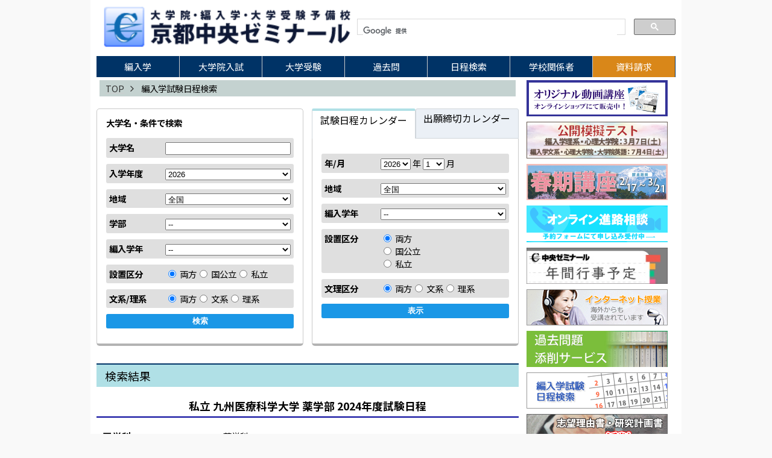

--- FILE ---
content_type: text/html; charset=UTF-8
request_url: https://cyuouzemi.co.jp/search/?mode=detail&id=25857
body_size: 54400
content:

<!DOCTYPE html>
<html lang="ja"><!-- InstanceBegin template="/Templates/search.dwt" codeOutsideHTMLIsLocked="false" -->
  <head>
    <meta charset="UTF-8" />
    <meta
      name="description"
      content="::編入学の入試日・試験科目・出願資格・出願期間などの情報を検索することができます。国公立私立、全国の主要大学の入試情報を掲載しています。毎年、新年度の情報を更新しています。カレンダー方式で、入試日の確認もできます。編入学予備校　中央ゼミナール"
    />
    <meta
      name="keywords"
      content=", 編入学試験日程検索, 入試情報, 大学, 編入学, 入試情報, 試験日一覧, 試験科目, 受験資格, 編入予備校中央ゼミナール, 京都"
    />
    <meta
      name="viewport"
      content="width=device-width, initial-scale=1.0, maximum-scale=1.0, minimum-scale=1.0"
    />
	<link rel="preconnect" href="https://fonts.googleapis.com">
    <link rel="preconnect" href="https://fonts.gstatic.com" crossorigin>
    <link href="https://fonts.googleapis.com/css2?family=Noto+Sans+JP:wght@400;700&display=swap" rel="stylesheet">
    <link rel="stylesheet" type="text/css" href="../css/main.css" />
    <link
      rel="stylesheet"
      type="text/css"
      href="https://fonts.googleapis.com/earlyaccess/roundedmplus1c.css"
    />
    <link
      rel="stylesheet"
      type="text/css"
      href="https://maxcdn.bootstrapcdn.com/font-awesome/4.7.0/css/font-awesome.min.css"
    />
    <link
      rel="icon"
      type="image/vnd.microsoft.icon"
      href="../images/favicon.ico"
    />
    <script
      type="text/javascript"
      src="https://ajax.googleapis.com/ajax/libs/jquery/3.2.1/jquery.min.js"
    ></script>
    <script
      type="text/javascript"
      src="https://ajax.googleapis.com/ajax/libs/jqueryui/1.12.1/jquery-ui.min.js"
    ></script>
    <script src="https://code.jquery.com/jquery-migrate-3.3.2.min.js"></script>
    <script
      src="https://cdnjs.cloudflare.com/ajax/libs/twbs-pagination/1.4.2/jquery.twbsPagination.min.js"
      integrity="sha512-frFP3ZxLshB4CErXkPVEXnd5ingvYYtYhE5qllGdZmcOlRKNEPbufyupfdSTNmoF5ICaQNO6SenXzOZvoGkiIA=="
      crossorigin="anonymous"
      referrerpolicy="no-referrer"
    ></script>
    <script
      src="https://kit.fontawesome.com/a289a89118.js"
      crossorigin="anonymous"
    ></script>
    <script src="../js/jquery-accessibleMegaMenu.js"></script>
    <script type="text/javascript" src="../js/main.js"></script>
    <script
      type="text/javascript"
      src="../js/jquery.validationEngine.js"
    ></script>

    <!-- Google tag (gtag.js) -->
    <script
      async
      src="https://www.googletagmanager.com/gtag/js?id=G-8FWSCTMTVH"
    ></script>
    <script>
      window.dataLayer = window.dataLayer || [];
      function gtag() {
        dataLayer.push(arguments);
      }
      gtag("js", new Date());

      gtag("config", "G-8FWSCTMTVH");
    </script>

    <!-- InstanceBeginEditable name="head" -->
    <title>編入学試験日程詳細 | 中央ゼミナール</title>
    <script type="text/javascript" src="js/search.js"></script>
    <!-- InstanceEndEditable -->
  </head>

  <body ontouchstart="">
    <div id="Wrapper" class="Page_Search"><!-- #BeginLibraryItem "/Library/header.lbi" -->
<div id="Header" class="clearfix">
    <div class="pc">
        <header>
            <div id="logo">
                <a href="../index.html"><img src="../images/logo.png" alt="大学院予備校・編入学予備校・大学受験予備校　中央ゼミナール" width="350" height="70"></a>
            </div>
            <div id="SearchBar">
                <script>
                            (function() {
                                var cx = '002448350846463577816:k4_iyacjmas';
                                var gcse = document.createElement('script');
                                gcse.type = 'text/javascript';
                                gcse.async = true;
                                gcse.src = 'https://cse.google.com/cse.js?cx=' + cx;
                                var s = document.getElementsByTagName('script')[0];
                                s.parentNode.insertBefore(gcse, s);
                            })();
                </script>
                <gcse:searchbox-only></gcse:searchbox-only>
            </div>
		</header>
        <div id="GlobalNav">
            <nav id="GNavi">
                <ul class="GNavi-menu">
                    <li class="GNavi-item"> <a href="../hennyu">編入学</a>
                        <div class="GNavi-sub">
                            <ul class="GNavi-button">
                                <li><a href="../hennyu/koza">講座案内</a></li>
                                <li><a href="../hennyu/mosi">模擬試験</a></li>
                                <li><a href="../hennyu/taiken">体験記</a></li>
                                <li><a href="../form/siryo/hennyu.php">資料請求</a></li>
                            </ul>
                            <ul class="GNavi-button">
                                <li><a href="../hennyu/koza/tanki.html">短期講座</a></li>
                                <li><a href="../hennyu/event">イベント</a></li>
                                <li><a href="../hennyu/info">編入情報</a></li>
                            </ul>
                            <!--
                            <ul class="GNavi-banner">
                              <li><a href="../hennyu/mosi/"><img src="../images/halfbanner/banner_half_mosi.jpg" width="234" height="60" alt=""></a></li>
                            </ul>
                            -->
                            <div class="GNavi-footer"><a href="../hennyu">編入学TOP</a></div>
                        </div>
                    </li>
                    <li class="GNavi-item"> <a href="../insi">大学院入試</a>
                        <div class="GNavi-sub">
                        <ul class="GNavi-button">
                            <li><a href="../insi/koza">講座案内</a></li>
                            <li><a href="../insi/mosi">模擬試験</a></li>
                            <li><a href="../insi/taiken">体験記</a></li>
                            <li><a href="../form/siryo/insi.php">資料請求</a></li>
                        </ul>
                        <ul class="GNavi-button">
                            <li><a href="../insi/koza/tanki.html">短期講座</a></li>
                            <li><a href="../insi/event">イベント</a></li>
                            <li><a href="../insi/info">院試情報</a></li>
                        </ul>
                        <!--
                        <ul class="GNavi-banner">
                          <li><a href="../insi/mosi/"><img src="../images/halfbanner/banner_half_mosi.jpg" width="234" height="60" alt=""></a></li>
                        </ul>
                        -->
                        <div class="GNavi-footer"><a href="../insi">大学院入試TOP</a></div>
                        </div>
                    </li>
                    <li class="GNavi-item"> <a href="../student">大学受験</a>
                        <div class="GNavi-sub">
                            <ul class="GNavi-button">
                              <li><a href="../student/koza">講座案内</a></li>
                              <li><a href="../form/siryo/student.php">資料請求</a></li>
                            </ul>
                            <div class="GNavi-footer"><a href="../student">大学受験TOP</a></div>
                        </div>
                    </li>
                    <li class="GNavi-item"> <a href="../past">過去問</a>
                        <div class="GNavi-sub">
                            <ul class="GNavi-button">
                              <li><a class="long" href="../past/tensaku">過去問題添削サービス</a></li>
                              <li><a class="long" href="../past/workbook">過去問題解説集</a></li>
                            </ul>
                            <ul class="GNavi-banner">
                              <li><a href="../past/workbook/keizai.html"><img src="../images/halfbanner/banner_half_wbkeizai.jpg" width="234" height="60" alt=""></a></li>
                            </ul>
                            <div class="GNavi-footer"><a href="../past">過去問TOP</a></div>
                        </div>
                    </li>
                    <li class="GNavi-item"> <a href="../search">日程検索</a>
                        <div class="GNavi-sub">
                            <ul class="GNavi-button">
                                <li><a class="longer" href="../search">編入学日程検索</a></li>
                                <li><a class="longer" href="../search-i">心理大学院検索</a></li>
                            </ul>
                            <div class="GNavi-footer"><a href="../search">日程検索TOP</a></div>
                        </div>
                    </li>
                    <li class="GNavi-item"> <a href="../rel">学校関係者</a>
                        <div class="GNavi-sub">
                            <ul class="GNavi-button">
                                <li><a class="longer" href="../rel/register.html">検索サイト登録</a></li>
                                <li><a class="long" href="../rel/link.html">リンク掲載</a></li>
                                <li><a href="../form/siryo/rel.php">資料請求</a></li>
                            </ul>
                            <div class="GNavi-footer"><a href="../rel">学校関係者TOP</a></div>
                        </div>
                    </li>
                    <li class="GNavi-item"><a href="../summary/info.html">資料請求</a></li>
                </ul>
            </nav>
        </div>
    </div>
    <div class="sp">
        <header>
            <div id="logo">
                <a href="/">
                    <img src="../images/logo.png" alt="大学院予備校・編入学予備校・大学受験予備校　中央ゼミナール">
                </a>
            </div>
            <div id="nav-drawer">
                <input id="nav-input" type="checkbox" class="nav-unshown">
                <label id="nav-open" for="nav-input"><span></span></label>
                <label class="nav-unshown" id="nav-close" for="nav-input"></label>
                <div id="nav-content">
                	<ul>
                    	<li>
                        	<input type="checkbox" id="nav-hennyu-open">
                            <label class="nav-category-label" for="nav-hennyu-open">
                                <span>編入</span>
                                <img class="icon-plus" src="/images/icon/icon-plus-round.svg" alt="" style="width: 30px;">
                                <img class="icon-minus" src="/images/icon/icon-minus.svg" alt="" style="width: 30px;">
                            </label>
                            <ul id="drawer-hennyu">
                                <li>
                                    <a href="/hennyu" class="sp-nav-sub-menu">編入学TOP<img src="/images/icon/icon-next-3.png" alt="" style="width: 20px;"></a>
                                </li>
                                <li>
                                    <a href="/hennyu/koza" class="sp-nav-sub-menu">講座案内<img src="/images/icon/icon-next-3.png" alt="" style="width: 20px;"></a>
                                </li>
                                <li>
                                    <a href="/hennyu/koza/tanki.html" class="sp-nav-sub-menu">短期講座<img src="/images/icon/icon-next-3.png" alt="" style="width: 20px;"></a>
                                </li>
                                <li>
                                    <a href="/hennyu/mosi" class="sp-nav-sub-menu">模擬試験<img src="/images/icon/icon-next-3.png" alt="" style="width: 20px;"></a>
                                </li>
                                <li>
                                    <a href="/hennyu/event/" class="sp-nav-sub-menu">イベント<img src="/images/icon/icon-next-3.png" alt="" style="width: 20px;"></a>
                                </li>
                                <li>
                                    <a href="/hennyu/taiken" class="sp-nav-sub-menu">体験記<img src="/images/icon/icon-next-3.png" alt="" style="width: 20px;"></a>
                                </li>
                                <li>
                                    <a href="/hennyu/info" class="sp-nav-sub-menu">編入情報<img src="/images/icon/icon-next-3.png" alt="" style="width: 20px;"></a>
                                </li>
                                <li>
                                    <a href="/form/siryo/hennyu.php" class="sp-nav-sub-menu">資料請求<img src="/images/icon/icon-next-3.png" alt="" style="width: 20px;"></a>
                                </li>
                            </ul>
                        </li>
                        <li>
                            <input type="checkbox" id="nav-insi-open">
                            <label class="nav-category-label" for="nav-insi-open">
                                <span>大学院入試</span>
                                <img class="icon-plus" src="/images/icon/icon-plus-round.svg" alt="" style="width: 30px;">
                                <img class="icon-minus" src="/images/icon/icon-minus.svg" alt="" style="width: 30px;">
                            </label>
                            <ul id="drawer-insi">
                                <li>
                                    <a href="/insi" class="sp-nav-sub-menu">院試TOP<img src="/images/icon/icon-next-3.png" alt="" style="width: 20px;"></a>
                                </li>
                                <li>
                                    <a href="/insi/koza" class="sp-nav-sub-menu">講座案内<img src="/images/icon/icon-next-3.png" alt="" style="width: 20px;"></a>
                                </li>
                                <li>
                                    <a href="/insi/koza/tanki.html" class="sp-nav-sub-menu">短期講座<img src="/images/icon/icon-next-3.png" alt="" style="width: 20px;"></a>
                                </li>
                                <li>
                                    <a href="/insi/mosi" class="sp-nav-sub-menu">模擬試験<img src="/images/icon/icon-next-3.png" alt="" style="width: 20px;"></a>
                                </li>
                                <li>
                                    <a href="/insi/event/" class="sp-nav-sub-menu">イベント<img src="/images/icon/icon-next-3.png" alt="" style="width: 20px;"></a>
                                </li>
                                <li>
                                    <a href="/insi/taiken" class="sp-nav-sub-menu">体験記<img src="/images/icon/icon-next-3.png" alt="" style="width: 20px;"></a>
                                </li>
                                <li>
                                    <a href="/insi/info" class="sp-nav-sub-menu">院試情報<img src="/images/icon/icon-next-3.png" alt="" style="width: 20px;"></a>
                                </li>
                                <li>
                                    <a href="/form/siryo/insi.php" class="sp-nav-sub-menu">資料請求<img src="/images/icon/icon-next-3.png" alt="" style="width: 20px;"></a>
                                </li>
                            </ul>
                        </li>
                        <li>
                            <input type="checkbox" id="nav-student-open">
                            <label class="nav-category-label" for="nav-student-open">
                                <span>大学受験</span>
                                <img class="icon-plus" src="/images/icon/icon-plus-round.svg" alt="" style="width: 30px;">
                                <img class="icon-minus" src="/images/icon/icon-minus.svg" alt="" style="width: 30px;">
                            </label>
                            <ul id="drawer-student">
                                <li>
                                    <a href="/student" class="sp-nav-sub-menu">大学受験TOP<img src="/images/icon/icon-next-3.png" alt="" style="width: 20px;"></a>
                                </li>
                                <li>
                                    <a href="/student/koza" class="sp-nav-sub-menu">講座案内<img src="/images/icon/icon-next-3.png" alt="" style="width: 20px;"></a>
                                </li>
                                <li>
                                    <a href="/form/siryo/student.php" class="sp-nav-sub-menu">資料請求<img src="/images/icon/icon-next-3.png" alt="" style="width: 20px;"></a>
                                </li>
                            </ul>
                        </li>
                        <li>
                            <input type="checkbox" id="nav-past-open">
                            <label class="nav-category-label" for="nav-past-open">
                                <span>過去問</span>
                                <img class="icon-plus" src="/images/icon/icon-plus-round.svg" alt="" style="width: 30px;">
                                <img class="icon-minus" src="/images/icon/icon-minus.svg" alt="" style="width: 30px;">
                            </label>
                            <ul id="drawer-past">
                                <li>
                                    <a href="/past" class="sp-nav-sub-menu">過去問題TOP<img src="/images/icon/icon-next-3.png" alt="" style="width: 20px;"></a>
                                </li>
                                <li>
                                    <a href="/past/tensaku" class="sp-nav-sub-menu">過去問添削サービス<img src="/images/icon/icon-next-3.png" alt="" style="width: 20px;"></a>
                                </li>
                                <li>
                                    <a href="/past/workbook" class="sp-nav-sub-menu">過去問解説集<img src="/images/icon/icon-next-3.png" alt="" style="width: 20px;"></a>
                                </li>
                            </ul>
                        </li>
                        <li>
                            <a href="/search">編入日程検索</a>
                        </li>
                        <li>
                            <a href="/search-i">心理大学院検索</a>
                        </li>
                        <li>
                            <a href="/rel">学校関係者の方</a>
                        </li>
                	</ul>
                </div>
            </div>
        </header>
    </div>
</div>
<!-- #EndLibraryItem --><div id="Container" class="clearfix">
        <div id="ContentsL" class="Contents_search">
          <div id="Breadcrumb">
            <ul>
              <!-- InstanceBeginEditable name="Breadcrumb" -->
                        <li><a href="../">TOP</a></li>
                        <li>編入学試験日程検索</li>
                        <!-- InstanceEndEditable -->
            </ul>
          </div>
          <div class="article">
            <!-- InstanceBeginEditable name="article" -->
            <div class="column-box">
                <div class="column-box-inner column-2 search_school">
                    <h4>大学名・条件で検索</h4>
                    <form action="/search/index.php#page1" id="SearchForm" method="post">
                        <div class="form-group univname">
                            <div class="form-group-inner label">
                                <p>大学名</p>
                            </div>
                            <div class="form-group-inner input">
                                <input type="text" id="UnivName" name="univ_name" value="" />
                            </div>
                        </div>
                        <!-- /.form-group .univname -->

                        <div class="form-group entranceyear">
                            <div class="form-group-inner label">
                                <p>入学年度</p>
                            </div>
                            <div class="form-group-inner input">
                                <select id="nendo" name="nendo">
<option value="2021">2021</option>
<option value="2022">2022</option>
<option value="2023">2023</option>
<option value="2024">2024</option>
<option value="2025">2025</option>
<option value="2026" selected>2026</option>
<option value="2027">2027</option>
</select>
                            </div>
                        </div>
                                <!-- /.form-group .entranceyear -->

                        <div class="form-group area">
                            <div class="form-group-inner label">
                                <p>地域</p>
                            </div>
                            <div class="form-group-inner input">
                                <select id="area" name="area">  <option value="">全国</option>  <option value="北海道">北海道</option>
  <option value="東北地方">東北地方</option>
  <option value="関東地方">関東地方</option>
  <option value="甲信越地方">甲信越地方</option>
  <option value="北陸地方">北陸地方</option>
  <option value="東海地方">東海地方</option>
  <option value="近畿地方">近畿地方</option>
  <option value="中国地方">中国地方</option>
  <option value="四国地方">四国地方</option>
  <option value="九州地方">九州地方</option>
  <option value="沖縄地方">沖縄地方</option>
  <option value="その他">その他</option>
</select>
                            </div>
                        </div>
                        <!-- /.form-group .area -->

                        <div class="form-group faculty">
                            <div class="form-group-inner label">
                                <p>学部</p>
                            </div>
                            <div class="form-group-inner input">
                                <select id="gakubu_head" name="gakubu_head" onchange="get_gakubu('gakubu_wrap')">
	<option value="">--</option>
	<option value="人文">人文系</option>
	<option value="社会学">社会学系</option>
	<option value="理工">理工系</option>
	<option value="農学">農学系</option>
	<option value="医療">医療系</option>
	<option value="その他">その他</option>
</select>
                                <span id="gakubu_wrap">
                                    <input type="hidden" id="gakubu" name="gakubu" value="" />                                </span>
                            </div>
                        </div>
                        <!-- /.form-group .faculty -->

                        <div class="form-group entrancegrade">
                            <div class="form-group-inner label">
                                <p>編入学年</p>
                            </div>
                            <div class="form-group-inner input">
                                <select id="nenji" name="nenji">
<option value="">--</option>
  <option value="1年次">1年次</option>
  <option value="2年次">2年次</option>
  <option value="2～3年次">2～3年次</option>
  <option value="3年次">3年次</option>
  <option value="3年次(学士編入学)">3年次(学士編入学)</option>
  <option value="4年次">4年次</option>
</select>
                            </div>
                        </div>
                        <!-- /.form-group .entrancegrade -->

                        <div class="form-group univtype">
                            <div class="form-group-inner label">
                                <p>設置区分</p>
                            </div>
                            <div class="form-group-inner input">
                                <ul>
                                    <li>
                                        <input type="radio" id="establish1" name="establish" value="" checked>
                                        <label for="establish1">両方</label>
                                    </li>
                                    <li>
                                        <input type="radio" id="establish2" name="establish" value="国立" >
                                        <label for="establish2">国公立</label>
                                    </li>
                                    <li>
                                        <input type="radio" id="establish3" name="establish" value="私立" >
                                        <label for="establish3">私立</label>
                                    </li>
                                </ul>
                            </div>
                        </div>
                        <!-- /.form-group .univtype -->

                        <div class="form-group studenttype">
                            <div class="form-group-inner label">
                                <p>文系/理系</p>
                            </div>
                            <div class="form-group-inner input">
                                <ul>
                                    <li>
                                        <input type="radio" id="kei1" name="kei" value="" checked>
                                        <label for="kei1">両方</label>
                                    </li>
                                    <li>
                                        <input type="radio" id="kei2" name="kei" value="1" 0>
                                        <label for="kei2">文系</label>
                                    </li>
                                    <li>
                                        <input type="radio" id="kei3" name="kei" value="2" 0>
                                        <label for="kei3">理系</label>
                                    </li>
                                </ul>
                            </div>
                        </div>
                        <!-- /.form-group .studenttype -->

                        <div class="form-group submit">
                            <input type="hidden" name="mode" value="search">
                            <input type="hidden" name="load" value="search">
                            <button type="submit">検索</button>
                        </div>
                        <!-- /.form-group .submit -->

                    </form>
                </div>
                <!-- /.column-box-inner .column-2 .search_school -->

                <div class="search_calendar">
                    <div class="tab-wrap tab_wrap_search_calendar">
                        <input id="TAB-01-pc" type="radio" name="TAB" class="tab-switch pc"
                                                    checked
                        >
                        <label class="tab-label pc" for="TAB-01-pc">試験日程カレンダー</label>
                        <input id="TAB-01-sp" type="checkbox" name="TAB" class="tab-switch sp">
                        <label class="tab-label sp" for="TAB-01-sp">試験日程カレンダー</label>
                        <div class="tab-content tab-content-01">
                            <form action="/search/index.php#SearchResult" id="CalendarSearchForm" method="post">
                                <div class="form-group date">
                                    <div class="form-group-inner label">
                                        <p>年/月</p>
                                    </div>
                                    <div class="form-group-inner input">
                                        <select id="cal_year" name="cal_year">
<option value="2021">2021</option>
<option value="2022">2022</option>
<option value="2023">2023</option>
<option value="2024">2024</option>
<option value="2025">2025</option>
<option value="2026" selected>2026</option>
<option value="2027">2027</option>
</select>
年
                                        <select id="cal_month" name="cal_month">  <option value="1" selected="selected">1</option>
  <option value="2">2</option>
  <option value="3">3</option>
  <option value="4">4</option>
  <option value="5">5</option>
  <option value="6">6</option>
  <option value="7">7</option>
  <option value="8">8</option>
  <option value="9">9</option>
  <option value="10">10</option>
  <option value="11">11</option>
  <option value="12">12</option>
</select>
月
                                    </div>
                                </div>
                                <!-- /.form-group .date -->

                                <div class="form-group area">
                                    <div class="form-group-inner label">
                                        <p>地域</p>
                                    </div>
                                    <div class="form-group-inner input">
                                        <select id="cal_area" name="cal_area">  <option value="">全国</option>  <option value="北海道">北海道</option>
  <option value="東北地方">東北地方</option>
  <option value="関東地方">関東地方</option>
  <option value="甲信越地方">甲信越地方</option>
  <option value="北陸地方">北陸地方</option>
  <option value="東海地方">東海地方</option>
  <option value="近畿地方">近畿地方</option>
  <option value="中国地方">中国地方</option>
  <option value="四国地方">四国地方</option>
  <option value="九州地方">九州地方</option>
  <option value="沖縄地方">沖縄地方</option>
  <option value="その他">その他</option>
</select>
                                    </div>
                                </div>
                                <!-- /.form-group .area -->

                                <div class="form-group entranceyear">
                                    <div class="form-group-inner label">
                                        <p>編入学年</p>
                                    </div>
                                    <div class="form-group-inner input">
                                        <select id="cal_nenji" name="cal_nenji">
<option value="">--</option>
  <option value="1年次">1年次</option>
  <option value="2年次">2年次</option>
  <option value="2～3年次">2～3年次</option>
  <option value="3年次">3年次</option>
  <option value="3年次(学士編入学)">3年次(学士編入学)</option>
  <option value="4年次">4年次</option>
</select>
                                    </div>
                                </div>
                                <!-- /.form-group .entranceyear -->

                                <div class="form-group schooltype">
                                    <div class="form-group-inner label">
                                        <p>設置区分</p>
                                    </div>
                                    <div class="form-group-inner input">
                                        <ul>
                                            <li>
                                                <input type="radio" id="cal_establish1" name="cal_establish" value="" checked>
                                                <label for="cal_establish1">両方</label>
                                            </li>
                                            <li>
                                                <input type="radio" id="cal_establish2" name="cal_establish" value="国立" >
                                                <label for="cal_establish2">国公立</label>
                                            </li>
                                            <li>
                                                <input type="radio" id="cal_establish3" name="cal_establish" value="私立" >
                                                <label for="cal_establish3">私立</label>
                                            </li>
                                        </ul>
                                    </div>
                                </div>
                                <!-- /.form-group .schooltype -->

                                <div class="form-group studenttype">
                                    <div class="form-group-inner label">
                                        <p>文理区分</p>
                                    </div>
                                    <div class="form-group-inner input">
                                        <ul>
                                            <li>
                                                <input type="radio" id="cal_kei1" name="cal_kei" value="" checked>
                                                <label for="cal_kei1">両方</label>
                                            </li>
                                            <li>
                                                <input type="radio" id="cal_kei2" name="cal_kei" value="1" 0>
                                                <label for="cal_kei2">文系</label>
                                            </li>
                                            <li>
                                                <input type="radio" id="cal_kei3" name="cal_kei" value="2" 0>
                                                <label for="cal_kei3">理系</label>
                                            </li>
                                        </ul>
                                    </div>
                                </div>
                                <!-- /.form-group .studenttype -->

                                <div class="form-group submit">
                                    <input type="hidden" name="mode" value="exam_date_calendar">
                                    <input type="hidden" name="load" value="exam_date_calendar">
                                    <button type="submit">表示</button>
                                </div>
                                <!-- /.form-group .submit -->

                            </form>
                        </div>
                        <input type="radio" id="TAB-02" name="TAB" class="tab-switch pc"
                        >
                        <label class="tab-label pc" for="TAB-02">出願締切カレンダー</label>
                        <input type="checkbox" id="TAB-02-sp" name="TAB" class="tab-switch sp">
                        <label for="TAB-02-sp" class="tab-label sp">出願締切カレンダー</label>
                        <div class="tab-content tab-content-02">
                            <form action="/search/index.php#SearchResult" id="CalendarSearchForm" method="post">
                                <div class="form-group date">
                                    <div class="form-group-inner label">
                                        <p>年/月</p>
                                    </div>
                                    <div class="form-group-inner input">
                                        <select id="cal_year" name="cal_year">
<option value="2021">2021</option>
<option value="2022">2022</option>
<option value="2023">2023</option>
<option value="2024">2024</option>
<option value="2025">2025</option>
<option value="2026" selected>2026</option>
<option value="2027">2027</option>
</select>
年
                                        <select id="cal_month" name="cal_month">  <option value="1" selected="selected">1</option>
  <option value="2">2</option>
  <option value="3">3</option>
  <option value="4">4</option>
  <option value="5">5</option>
  <option value="6">6</option>
  <option value="7">7</option>
  <option value="8">8</option>
  <option value="9">9</option>
  <option value="10">10</option>
  <option value="11">11</option>
  <option value="12">12</option>
</select>
月
                                    </div>
                                </div>
                                <!-- /.form-group .date -->

                                <div class="form-group area">
                                    <div class="form-group-inner label">
                                        <p>地域</p>
                                    </div>
                                    <div class="form-group-inner input">
                                        <select id="cal_area" name="cal_area">  <option value="">全国</option>  <option value="北海道">北海道</option>
  <option value="東北地方">東北地方</option>
  <option value="関東地方">関東地方</option>
  <option value="甲信越地方">甲信越地方</option>
  <option value="北陸地方">北陸地方</option>
  <option value="東海地方">東海地方</option>
  <option value="近畿地方">近畿地方</option>
  <option value="中国地方">中国地方</option>
  <option value="四国地方">四国地方</option>
  <option value="九州地方">九州地方</option>
  <option value="沖縄地方">沖縄地方</option>
  <option value="その他">その他</option>
</select>
                                    </div>
                                </div>
                                <!-- /.form-group .area -->

                                <div class="form-group entranceyear">
                                    <div class="form-group-inner label">
                                        <p>編入学年</p>
                                    </div>
                                    <div class="form-group-inner input">
                                        <select id="cal_nenji" name="cal_nenji">
<option value="">--</option>
  <option value="1年次">1年次</option>
  <option value="2年次">2年次</option>
  <option value="2～3年次">2～3年次</option>
  <option value="3年次">3年次</option>
  <option value="3年次(学士編入学)">3年次(学士編入学)</option>
  <option value="4年次">4年次</option>
</select>
                                    </div>
                                </div>
                                <!-- /.form-group .entranceyear -->

                                <div class="form-group schooltype">
                                    <div class="form-group-inner label">
                                        <p>設置区分</p>
                                    </div>
                                    <div class="form-group-inner input">
                                        <ul>
                                            <li>
                                                <input type="radio" id="cal_establish1" name="cal_establish" value="" checked>
                                                <label for="cal_establish1">両方</label>
                                            </li>
                                            <li>
                                                <input type="radio" id="cal_establish2" name="cal_establish" value="国立" >
                                                <label for="cal_establish2">国公立</label>
                                            </li>
                                            <li>
                                                <input type="radio" id="cal_establish3" name="cal_establish" value="私立" >
                                                <label for="cal_establish3">私立</label>
                                            </li>
                                        </ul>
                                    </div>
                                </div>
                                <!-- /.form-group .schooltype -->

                                <div class="form-group studenttype">
                                    <div class="form-group-inner label">
                                        <p>文理区分</p>
                                    </div>
                                    <div class="form-group-inner input">
                                        <ul>
                                            <li>
                                                <input type="radio" id="cal_kei1" name="cal_kei" value="" checked>
                                                <label for="cal_kei1">両方</label>
                                            </li>
                                            <li>
                                                <input type="radio" id="cal_kei2" name="cal_kei" value="1" 0>
                                                <label for="cal_kei2">文系</label>
                                            </li>
                                            <li>
                                                <input type="radio" id="cal_kei3" name="cal_kei" value="2" 0>
                                                <label for="cal_kei3">理系</label>
                                            </li>
                                        </ul>
                                    </div>
                                </div>
                                <!-- /.form-group .studenttype -->

                                <div class="form-group submit">
                                    <input type="hidden" name="mode" value="deadline_calendar">
                                    <input type="hidden" name="load" value="deadline_calendar">
                                    <button type="submit">表示</button>
                                </div>
                                <!-- /.form-group .submit -->

                            </form>
                        </div>
                    </div>
                </div>

                </div>

                                    <h3 class="head" id="page1">
                                                    検索結果
                                            </h3>
                    <div id="SearchResult">

                        <script type="text/javascript" src="../js/jquery.twbsPagination.min.js"></script>
                        <script type="text/javascript">
                            $(document).ready(function() {
                                $("#detail_tab").tabs();

                                $("#ResultList>li").hide();
                                rows = $("#ResultList>li").length;
                                ItemsPerPage = 15;
                                MaxPages = Math.ceil(rows / ItemsPerPage);

                                // アドレス末尾のページ番号を取得 (戻るボタン対応用)
                                if (location.hash) {
                                    pages = location.hash;
                                    regexp_num = new RegExp(/\d/);
                                    startpage = Number(pages.match(regexp_num));
                                } else {
                                    startpage = 1;
                                }

                                $(".Pager").twbsPagination({
                                    totalPages: MaxPages,
                                    visiblePages: 10,
                                    hideOnlyOnePage: true,
                                    startPage: startpage,
                                    first: "",
                                    last: "",
                                    prev: "&laquo;",
                                    next: "&raquo;",
                                    onPageClick: function(event, page) {
                                        $("#ResultList>li").hide();
                                        id_start = (page - 1) * ItemsPerPage;
                                        id_end = id_start + ItemsPerPage - 1;
                                        for (i = id_start; i <= id_end; i++) {
                                            $("#ResultList>li").eq(i).show();
                                        }
                                        history.replaceState(page, null, "#page" + page);
                                    }
                                });

                            });
                        </script>


                        <h4 class="result_title">私立 九州医療科学大学 薬学部 2024年度試験日程</h4>
<div class="search_detail">
	<dl>
  		<dt>■学科</dt>
  		<dd>
  			<p>薬学科</p>
		</dd>
	</dl>
</div>
<div class="search_detail">
	<dl>
  		<dt>■所在地域/都道府県</dt>
  		<dd>
  			<p>九州地方 / 宮崎県</p>
		</dd>
	</dl>
</div>
<div class="search_detail">
	<dl>
  		<dt>■出願資格</dt>
  		<dd>
  			<p>

<img src="images/icon/gs.gif" class="certification" alt="" />
  			</p>
		</dd>
	</dl>
</div>
<div class="search_detail">
	<dl>
		<dt>■入学年次</dt>
  		<dd>
  			<p>2年次</p>
		</dd>
	</dl>
</div>
<div class="search_detail">
	<dl>
  		<dt>■募集人数</dt>
  		<dd>
  			<p>3名</p>
		</dd>
	</dl>
</div>
<div class="search_detail">
	<dl>
  		<dt>■出願期間</dt>
  		<dd>
  			<p>2023年11月24日 ～ 2023年12月8日 <span class="rd">[終了しました]</span></p>
		</dd>
	</dl>
</div>
<div class="search_detail">
	<dl>
  		<dt>■試験日</dt>
  		<dd>
  			<p>2023年12月16日</p>
		</dd>
	</dl>
</div>
<div class="search_detail">
	<dl>
  		<dt>■選考方法</dt>
  		<dd>
<div><p>学力試験(化学・生物), 小論文, 面接(20分)</p></div>
		</dd>
	</dl>
</div>
<div class="search_detail">
	<dl>
  		<dt>■合格発表</dt>
  		<dd>
  			<p>2023年12月25日</p>
		</dd>
	</dl>
</div>
<div class="search_detail">
	<dl>
  		<dt>■備考</dt>
  		<dd>
  			<p>●出願資格<br />大学の医療系・理科系学部を卒業した（見込み）の者<br />※大学の医療系学部、理科系学部、薬学部に2年以上在学し、かつ62単位以上修得している方については転入学となりますので、別途問合せが必要。</p><p>●事前相談<br />編入学については事前相談が必要。</p>		</dd>
	</dl>
</div><p class="center"><a href="javascript:void(0);" onclick="history.back();return false;" ><i class="fas fa-arrow-circle-left"></i> 戻る</a></p>                        <div class="Pager"></div>
                    </div>
                
                <div id="Announce">
                    <p class="center">
                        新年度の情報は発表され次第、順次掲載していきます。
                    </p>
                    <p>
                        何かお気づきの点や未掲載の学校についてはお気軽に<a href="mailto:&#105;&#110;&#102;&#111;&#64;&#99;&#121;&#117;&#111;&#117;&#122;&#101;&#109;&#105;&#46;&#99;&#111;&#46;&#106;&#112;">こちら</a>までご連絡下さい。
                    </p>
                </div>

                <div class="column-box">
                    <div class="column-box-inner column-2 column-2-read-more">
                        <h3>編入学講座案内</h3>
                        <img src="../images/blackboard.jpg" alt="講座案内">
                        <p>中央ゼミナールは講師と生徒のマンツーマン授業。マンツーマン講義なので、一人ひとりの学習進度に応じた指導を行うことができます。</p>
                        <p>基礎学力の向上から、過去問を利用した実践的な指導まで、幅広く対応いたします。</p>
                        <div class="column-buttons-inner">
                            <a href="/hennyu/koza" class="button-content button-read-more">詳細はこちら&nbsp;&nbsp;<i class="fa fa-arrow-right"></i></a>
                        </div>
                    </div>
                    <div class="column-box-inner column-2 column-2-read-more">
                        <h3>模擬試験</h3>
                        <img src="../images/head/head_mosi.jpg" alt="模擬試験">
                        <p>中央ゼミナールが実施する編入学模擬試験は、実際の大学編入学試験に類似した出題形式で、本試験の練習をかねたテストです。</p>
                        <p>このテストは、一般の方も受験可能です。ぜひ、模擬テストにチャレンジしてみて下さい。 </p>
                        <div class="column-buttons-inner">
                            <a href="/hennyu/mosi/" class="button-content button-read-more">詳細はこちら&nbsp;&nbsp;<i class="fa fa-arrow-right"></i></a>
                        </div>
                    </div>
                </div>


                <form id="DetailForm" action="/search/index.php?mode=detail" method="post">
                    <div>
                        <input type="hidden" name="establish" value="" />
                        <input type="hidden" name="nendo" value="" />
                        <input type="hidden" name="area" value="" />
                        <input type="hidden" name="nenji" value="" />
                        <input type="hidden" name="univ_name" value="" />
                        <input type="hidden" name="gakubu" value="" />
                        <input type="hidden" name="cal_establish" value="" />
                        <input type="hidden" name="cal_year" value="" />
                        <input type="hidden" name="cal_month" value="" />
                        <input type="hidden" name="cal_area" value="" />
                        <input type="hidden" name="cal_nenji" value="" />
                        <input type="hidden" name="mode" value="detail" />
                        <input type="hidden" name="load" value="" />
                    </div>
                </form>

                <p class="pagetop"><a href="#">ページトップへ</a></p>
                <!-- InstanceEndEditable -->
          </div>
        </div>
        <div id="SidebarR"><!-- #BeginLibraryItem "/Library/sidebanner_hennyu.lbi" -->
<ul id="SideBanner">
	<li>
        <a href="https://cyuouzemi.official.ec/"><img src="../images/halfbanner/banner_half_movie.jpg" alt="動画講座 オンラインショップにて販売中"></a>
    </li>
    <li>
		<a href="../hennyu/mosi"><img src="../images/halfbanner/banner_half_mosi.jpg" width="234" height="60" alt="模擬テスト"></a>
	</li>
	<li>
		<a href="../hennyu/koza/tanki.html"><img src="../images/halfbanner/banner_half_tanki.jpg" width="234" height="60" alt="短期講座"></a>
	</li>
	<li>
        <a href="../hennyu/sinro.html"><img src="../images/halfbanner/banner_half_sinro_online.png" alt="進路相談"></a>
    </li>
    <li>
        <a href="../summary/schedule.html"><img src="../images/halfbanner/banner_half_schedule.jpg" alt="年間スケジュール"></a>
    </li>
    <li>
        <a href="../hennyu/koza/web.html#tabs-4"><img src="../images/halfbanner/banner_half_web_abroad.gif" alt="インターネット授業-海外からも受講されています"></a>
    </li>
    <li>
        <a href="../past/tensaku"><img src="../images/halfbanner/banner_half_tensaku.jpg" alt="過去問添削サービス"></a>
    </li>
    <li>
        <a href="../search"><img src="../images/halfbanner/banner_half_date_search.gif" alt="試験日程検索"></a>
    </li>
    <li>
        <a href="../hennyu/koza/tensaku.html"><img src="../images/halfbanner/banner_half_tensaku.gif" alt="志望理由書・研究計画書添削"></a>
    </li>
    <li>
        <a href="../rel"><img src="../images/halfbanner/banner_half_rel.jpg" alt="学校関係者の方へ"></a>
    </li>
    <li>
        <a href="../hennyu/koza/kyodai.html"><img src="../images/halfbanner/banner_half_kyodai_koza.gif" alt="京都大学編入講座"></a>
    </li>
    <li>
        <a href="../past/workbook/keizai.html"><img src="../images/halfbanner/banner_half_wbkeizai.jpg" alt="京都大学経済学編入過去問解説"></a>
    </li>
    <li>
        <a href="../past/workbook/english.html"><img src="../images/halfbanner/banner_half_wbenglish.jpg" alt="人文科学系編入学英語過去問題集"></a>
    </li>
    <li>
        <a href="../past/workbook/math.html"><img src="../images/halfbanner/banner_half_wbmath.jpg" alt="編入数学過去問解説"></a>
    </li>
    <li>
        <a href="../hennyu/taiken/gokaku/past064.html"><img src="../images/halfbanner/banner_half_interview.jpg" alt="東大合格者インタビュー"></a>
    </li>
    <!--<li><a href="../hennyu/event/guidance.html"><img src="../images/halfbanner/banner_half_guidance.jpg" width="234" height="60" alt="編入学受験ガイダンス"></a></li>-->
    <!-- <li> <a href="../hennyu/mosi/"><img src="../images/halfbanner/banner_half_mosi.jpg" width="234" height="60" alt="公開模試"></a></li> -->
    <!--<li><a href="../hennyu/event/nankan_taisaku/"><img src="../images/halfbanner/banner_half_nankan_taisaku.jpg" width="234" height="60" alt="難関国立大学対策集中講座"></a></li>-->
</ul>
<!-- #EndLibraryItem --></div>
      </div><!-- #BeginLibraryItem "/Library/footer.lbi" -->
<footer>
    <p class="copyright">
        <span>&copy; 京都中央ゼミナール</span>
    </p>
    <address style="font-style: normal;">
        <span>〒606-8352 京都市左京区北門前町489-3</span>
        <span>Tel:<a href="../Library/tel">0120-5755-69</a></span>
        <span>Mail:<a href="mailto:info@cyuouzemi.co.jp">info@cyuouzemi.co.jp</a></span>
    </address>
    <div class="openhours">
        <p class="openhour">
            <span class="gr">開校日</span>:火曜日～土曜日&nbsp;/ 受付時間 13:00～19:00
        </p>
        <p class="closedhour">
            <span class="pk">休校日</span>:日曜・月曜・祝祭日
        </p>
    </div>
    <p class="about">
        当ゼミナールは、東京にある予備校「中央ゼミナール」とは一切関係ありません。
    </p>
</footer><!-- #EndLibraryItem --></div>
  </body>
<!-- InstanceEnd --></html>

--- FILE ---
content_type: text/css
request_url: https://cyuouzemi.co.jp/css/main.css
body_size: 143635
content:
@charset "UTF-8";
/* レイアウト幅 */
/* レイアウト幅 */
.heading__with-school-icon {
  font-size: 1.8rem;
  font-family: "M PLUS Rounded 1c";
  font-weight: bold;
  border-bottom: 1px solid #003366;
  background-image: url("../images/icon/school.gif");
  background-repeat: no-repeat;
  padding-left: 50px;
}

/* レイアウト幅 */
/* レイアウト幅 */
/*================フォーム================*/
.FormTable {
  border: 1px solid #f9f9f9;
  border-collapse: collapse;
  padding: 0.5rem 1rem;
  width: 100%;
  table-layout: fixed;
}
.FormTable td,
.FormTable th {
  border: 1px solid #f9f9f9;
  border-collapse: collapse;
  padding: 0.5rem 1rem;
}
.FormTable th {
  width: 230px;
  text-align: left;
  font-weight: normal;
  background-color: #edf9ef;
}

form ul {
  padding-left: 0;
  margin: 0;
}
form ul li {
  list-style-type: none;
}

.req {
  font-weight: bold;
  color: #ff0000;
}

.SubmitButton {
  background-color: #ff8c00;
  border-radius: 0.5rem;
  width: 20rem;
  font-size: 1.5rem;
  padding: 1rem;
  text-align: center;
  font-weight: bold;
  color: #f9f9f9;
  cursor: pointer;
}
.SubmitButton:before {
  font-family: FontAwesome;
  font-size: 1.6rem;
  content: "\f003";
  color: #f9f9f9;
  display: inline-block;
  width: 1.6rem;
  margin-right: 0.5rem;
  font-weight: bold;
}
.SubmitButton:hover {
  background-color: #ffa500;
}

.NoSubmitButton {
  background-color: #999999;
  border-radius: 0.5rem;
  width: 20rem;
  font-size: 1.5rem;
  padding: 1rem;
  text-align: center;
  font-weight: bold;
  color: #f9f9f9;
  cursor: pointer;
}
.NoSubmitButton:before {
  font-family: FontAwesome;
  font-size: 1.6rem;
  content: "\f003";
  color: #f9f9f9;
  display: inline-block;
  width: 1.6rem;
  margin-right: 0.5rem;
  font-weight: bold;
}
.NoSubmitButton:hover {
  background-color: #999999;
}

.BackButton {
  background-color: #999999;
  border-radius: 0.5rem;
  width: 15rem;
  font-size: 1.5rem;
  padding: 1rem;
  text-align: center;
  font-weight: bold;
  color: #f9f9f9;
  cursor: pointer;
}
.BackButton:before {
  font-family: FontAwesome;
  font-size: 1.6rem;
  content: "\f04a";
  color: #f9f9f9;
  display: inline-block;
  width: 1.6rem;
  margin-right: 0.5rem;
  font-weight: bold;
}
.BackButton:hover {
  background-color: #aaaaaa;
}

#result {
  margin: 10px;
  font-weight: bold;
  color: #ff6600;
}

/*================ValidationEngine================*/
/* Z-INDEX */
.formError {
  z-index: 990;
}
.formError .formErrorContent {
  z-index: 991;
}
.formError .formErrorArrow {
  z-index: 996;
}

.ui-dialog .formError {
  z-index: 5000;
}
.ui-dialog .formError .formErrorContent {
  z-index: 5001;
}
.ui-dialog .formError .formErrorArrow {
  z-index: 5006;
}

/* デザイン */
.inputContainer {
  position: relative;
  float: left;
}

.formError {
  position: absolute;
  top: 300px;
  left: 300px;
  display: block;
  cursor: pointer;
  text-align: left;
}
.formError .inline {
  position: relative;
  top: 0;
  left: 0;
  display: inline-block;
}

/*ValidationEngine用CSS*/
/* Z-INDEX */
.formError {
  z-index: 990;
}
.formError .formErrorContent {
  z-index: 991;
}
.formError .formErrorArrow {
  z-index: 996;
}

.ui-dialog .formError {
  z-index: 5000;
}
.ui-dialog .formError .formErrorContent {
  z-index: 5001;
}
.ui-dialog .formError .formErrorArrow {
  z-index: 5006;
}

.inputContainer {
  position: relative;
  float: left;
}

.formError {
  position: absolute;
  top: 300px;
  left: 300px;
  display: block;
  cursor: pointer;
  text-align: left;
}
.formError .inline {
  position: relative;
  top: 0;
  left: 0;
  display: inline-block;
}

.ajaxSubmit {
  padding: 20px;
  background: #55ea55;
  border: 1px solid #999;
  display: none;
}

.formError .formErrorContent {
  width: 100%;
  background: #ee0101;
  position: relative;
  color: #fff;
  min-width: 120px;
  font-size: 11px;
  border: 1px solid #ddd;
    /* box-shadow: 0 0 3px #000;
-moz-box-shadow: 0 0 3px #000;
-webkit-box-shadow: 0 0 3px #000;
-o-box-shadow: 0 0 3px #000; */
  padding: 4px 10px 4px 10px;
  border-radius: 3px;
  -moz-border-radius: 3px;
  -webkit-border-radius: 3px;
  -o-border-radius: 3px;
}
.formError .inline .formErrorContent {
  box-shadow: none;
  -moz-box-shadow: none;
  -webkit-box-shadow: none;
  -o-box-shadow: none;
  border: none;
  border-radius: 0;
  -moz-border-radius: 0;
  -webkit-border-radius: 0;
  -o-border-radius: 0;
}
.formError .formErrorArrow {
  width: 15px;
  margin: -2px 0 0 13px;
  position: relative;
}
.formError .formErrorArrow div {
  border-left: 2px solid #ddd;
  border-right: 2px solid #ddd;
  box-shadow: 0 2px 3px #444;
  -moz-box-shadow: 0 2px 3px #444;
  -webkit-box-shadow: 0 2px 3px #444;
  -o-box-shadow: 0 2px 3px #444;
  font-size: 0px;
  height: 1px;
  background: #ee0101;
  margin: 0 auto;
  line-height: 0;
  font-size: 0;
  display: block;
}
.formError .formErrorArrow .line10 {
  width: 13px;
  border: none;
}
.formError .formErrorArrow .line9 {
  width: 11px;
  border: none;
}
.formError .formErrorArrow .line8 {
  width: 11px;
}
.formError .formErrorArrow .line7 {
  width: 9px;
}
.formError .formErrorArrow .line6 {
  width: 7px;
}
.formError .formErrorArrow .line5 {
  width: 5px;
}
.formError .formErrorArrow .line4 {
  width: 3px;
}
.formError .formErrorArrow .line3 {
  width: 1px;
  border-left: 2px solid #ddd;
  border-right: 2px solid #ddd;
  border-bottom: 0 solid #ddd;
}
.formError .formErrorArrow .line2 {
  width: 3px;
  border: none;
  background: #ddd;
}
.formError .formErrorArrow .line1 {
  width: 1px;
  border: none;
  background: #ddd;
}
.formError .formErrorArrowBottom {
  box-shadow: none;
  -moz-box-shadow: none;
  -webkit-box-shadow: none;
  -o-box-shadow: none;
  margin: 0px 0 0 12px;
  top: 2px;
}
.formError .formErrorArrowBottom div {
  box-shadow: none;
  -moz-box-shadow: none;
  -webkit-box-shadow: none;
  -o-box-shadow: none;
}

.greenPopup .formErrorContent {
  background: #33be40;
}
.greenPopup .formErrorArrow div {
  background: #33be40;
}

.blackPopup .formErrorContent {
  background: #393939;
  color: #FFF;
}
.blackPopup .formErrorArrow div {
  background: #393939;
  color: #FFF;
}

body[dir='rtl'] .formError .formErrorArrow,
body.rtl .formError .formErrorArrow {
  margin: -2px 13px 0 0;
}

@media screen and (max-width: 979px) {
  table.FormTable {
    border: 1px solid #f9f9f9;
    border-collapse: collapse;
    padding: 0.5rem 1rem;
    width: 100%;
    table-layout: fixed;
  }
  table.FormTable td,
  table.FormTable th {
    display: block;
    width: 100%;
  }
}
/* レイアウト幅 */
/* レイアウト幅 */
.Contents_hennyu .column-box .column-box-inner .column-buttons-inner a.button-read-more {
  border: solid 2px #b0e0e6;
}
.Contents_hennyu .column-box .column-box-inner .column-buttons-inner a.button-read-more:hover {
  background-color: #b0e0e6;
  color: #003366;
}
.Contents_hennyu .column-box .column-box-inner .column-buttons-inner a.button-read-more:hover > i {
  color: #003366;
}
.Contents_hennyu .topics p {
  margin: 0;
}
.Contents_hennyu .title {
  border-bottom: 1px solid #003366;
}
.Contents_hennyu .head {
  background-color: #b0e0e6;
  border-top: 2px solid #003366;
  font-weight: normal;
  font-size: 1.3rem;
  padding: 5px 1rem;
}

.Contents_hennyu .column-2 {
  padding: 5px 30px 0 20px;
}
.Contents_hennyu .information-button .button-content {
  border-color: #34a2ff !important;
  min-width: 240px;
}
.Contents_hennyu .information-button .button-content i {
  color: #34a2ff;
}
.Contents_hennyu .information-button a:hover {
  background-color: #34a2ff;
  color: #fff;
}
.Contents_hennyu .information-button a:hover > i {
  color: #fff;
}
.Contents_hennyu .button-explain .button-explain {
  margin: 10px;
}
.Contents_hennyu .button-explain .button-explain .pc {
  max-width: calc(100% - 280px);
}
.Contents_hennyu ul.nav_year {
  padding: 0;
  text-align: center;
}
.Contents_hennyu ul.nav_year li {
  list-style-type: none;
  display: inline-block;
  padding: 0 0.5rem;
  font-weight: bold;
}
.Contents_hennyu ul.nav_year li + li {
  border-left: 1px solid #999999;
}
.Contents_hennyu ul.nav_year li a {
  font-weight: normal;
}
.Contents_hennyu .univ_list {
  table-layout: fixed;
  width: 100%;
  border: 1px solid #cccccc;
  border-collapse: collapse;
  padding: 0.5rem 1rem;
}
.Contents_hennyu .univ_list tr:first-of-type th {
  background-color: #0071bc;
  color: #fff;
  font-weight: normal;
}
.Contents_hennyu .univ_list th,
.Contents_hennyu .univ_list td {
  border: 1px solid #cccccc;
  border-collapse: collapse;
  padding: 0.5rem 1rem;
}
.Contents_hennyu .univ_list th {
  width: 25%;
  background-color: #f0f8ff;
}
.Contents_hennyu .univ_list td {
  text-align: center;
}
.Contents_hennyu .univ_list tr.grayrow td {
  color: #999999;
}
.Contents_hennyu table.new_table {
  table-layout: fixed;
  width: 100%;
  border: 1px solid #cccccc;
  border-collapse: collapse;
  padding: 0.5rem 1rem;
  width: 95%;
}
.Contents_hennyu table.new_table tr:first-of-type th {
  background-color: #0071bc;
  color: #fff;
  font-weight: normal;
}
.Contents_hennyu table.new_table th,
.Contents_hennyu table.new_table td {
  border: 1px solid #cccccc;
  border-collapse: collapse;
  padding: 0.5rem 1rem;
}
.Contents_hennyu table.new_table th {
  width: 25%;
  background-color: #f0f8ff;
}
.Contents_hennyu table.new_table td {
  text-align: center;
}
.Contents_hennyu table.new_table caption {
  text-align: left;
}
.Contents_hennyu table.new_table ul {
  padding-left: 1rem;
}

@media screen and (max-width: 767px) {
  .Contents_hennyu .univ_list .table_label {
    display: none;
  }
  .Contents_hennyu .univ_list tr {
    width: 100%;
    display: flex;
    flex-direction: column;
    border: none;
  }
  .Contents_hennyu .univ_list tr td {
    display: block;
    text-align: right;
    width: 100%;
    border: none;
  }
  .Contents_hennyu .univ_list tr th {
    width: 100%;
    background: #0071bc;
    color: #fff;
    font-weight: bold;
    text-align: center;
  }
  .Contents_hennyu .univ_list tr td:before {
    content: attr(data-label);
    float: left;
    font-weight: bold;
    margin-right: 10px;
  }
  .Contents_hennyu .univ_list tr td:nth-child(2n) {
    background-color: #f0f8ff;
  }
  .Contents_hennyu .univ_list td:last-of-type {
    border-bottom: 1px dotted #03519a;
  }
}
/* レイアウト幅 */
/* レイアウト幅 */
.Contents_hennyu .course_list {
  width: 100%;
}
.Contents_hennyu .course_list ul {
  padding: 0;
}
.Contents_hennyu .course_list ul li {
  list-style-type: none;
  display: inline-block;
  border: 2px solid #cccccc;
  border-radius: 0.5rem;
  width: 47%;
  margin: 0.2rem;
  font-size: 1.1rem;
  transition: 0.3s;
}
.Contents_hennyu .course_list ul li:hover, .Contents_hennyu .course_list ul li.selected {
  background-color: #cccccc;
}
.Contents_hennyu .course_list ul li a {
  display: block;
  position: relative;
  padding: 0.5rem 0.5rem 0.5rem 1.2rem;
  text-decoration: none;
}
.Contents_hennyu .course_list ul li a:before {
  font-family: FontAwesome;
  font-size: 1.2rem;
  content: "\f0a9";
  color: #4169e1;
  display: inline-block;
  width: 1.2rem;
  margin-right: 0.5rem;
}
.Contents_hennyu .kamoku_list {
  margin: 0;
}
.Contents_hennyu .kamoku_list li {
  list-style-type: none;
  display: inline-block;
  border: 2px solid #0000cc;
  border-radius: 0.5rem;
  width: 8rem;
  padding: 0.5rem 0.5rem;
  margin: 0.2rem auto;
  text-align: center;
}
.Contents_hennyu .article_head {
  font-weight: normal;
  font-size: 1.2rem;
  border-bottom: 1px solid #cccccc;
}
.Contents_hennyu .pic_kyodai {
  width: 40%;
}
.Contents_hennyu table.kyodai_exam, .Contents_hennyu table.kyodai_course {
  width: 90%;
  border: 1px solid #cccccc;
  border-collapse: collapse;
  padding: 0.5rem 1rem;
}
.Contents_hennyu table.kyodai_exam th,
.Contents_hennyu table.kyodai_exam td, .Contents_hennyu table.kyodai_course th,
.Contents_hennyu table.kyodai_course td {
  border: 1px solid #cccccc;
  border-collapse: collapse;
  padding: 0.5rem 1rem;
}
.Contents_hennyu table.kyodai_exam th {
  background-color: #eeeeee;
  width: 7rem;
}
.Contents_hennyu table.kyodai_course th {
  background-color: #eeeeee;
}
.Contents_hennyu table.kyodai_course th:first-child {
  width: 14rem;
}
.Contents_hennyu .qualification {
  padding-left: 0;
}
.Contents_hennyu .qualification li {
  list-style-type: none;
  display: inline-block;
}
.Contents_hennyu .qualification li:not(.no_bg) {
  background-color: #2588c1;
  color: #fff;
  padding: 0.2rem 0.5rem;
  text-align: center;
}
.Contents_hennyu .koza_subjects {
  padding: 0;
  list-style-type: none;
}
.Contents_hennyu .koza_subjects li {
  display: inline-block;
  width: 49%;
}
.Contents_hennyu .koza_subjects li:before {
  font-family: FontAwesome;
  font-size: 1.2rem;
  content: "\f138";
  color: #666666;
  display: inline-block;
  width: 1.2rem;
}
.Contents_hennyu .measure_wrapper h4 {
  margin: 16px 0 10px;
  border: 1px solid #2588c1;
  padding: 3px 10px;
  border-radius: 8px;
  display: inline-block;
}
.Contents_hennyu .measure_wrapper h5 {
  margin: 0 0 0 10px;
  display: inline-block;
  border-bottom: 1px solid gray;
  font-size: 1em;
  font-weight: normal;
}
.Contents_hennyu .measure_wrapper ul {
  margin: 8px 0;
}
.Contents_hennyu .tensaku_point {
  border: 2px solid green;
  border-radius: 2rem;
  padding: 1rem;
  margin-top: 2rem;
  width: 60%;
  position: relative;
}
.Contents_hennyu .tensaku_point:before {
  background-color: #f9f9f9;
  color: green;
  content: "Point";
  font-size: 1.7rem;
  padding: 0 0.5rem;
  position: absolute;
  left: 2rem;
  top: -1.7rem;
}
.Contents_hennyu #timetable {
  background-color: #fff0f5;
  border: 2px solid pink;
  border-radius: 0.5rem;
  padding: 1rem;
  width: 25rem;
  font-size: 1.2rem;
}
.Contents_hennyu table#timeDifferenceTable {
  width: 80%;
  border: 1px solid #cccccc;
  border-collapse: collapse;
  padding: 0.5rem 0.5rem;
  text-align: center;
}
.Contents_hennyu table#timeDifferenceTable ul {
  padding-left: 1rem;
}
.Contents_hennyu table#timeDifferenceTable th,
.Contents_hennyu table#timeDifferenceTable td {
  border: 1px solid #cccccc;
  border-collapse: collapse;
  padding: 0.5rem 0.5rem;
  text-align: center;
}
.Contents_hennyu table#timeDifferenceTable th {
  background-color: #edf9ef;
}

@media screen and (max-width: 979px) {
  .Contents_hennyu table.kyodai_exam, .Contents_hennyu table.kyodai_course {
    width: 100%;
  }
  .Contents_hennyu table.kyodai_exam th {
    background-color: #eeeeee;
    width: 40%;
  }
  .Contents_hennyu table.kyodai_course th {
    background-color: #eeeeee;
  }
  .Contents_hennyu table.kyodai_course th:first-child {
    width: 40%;
  }
  .Contents_hennyu #timetable {
    width: 100%;
  }
}
/* レイアウト幅 */
/* レイアウト幅 */
.Contents_hennyu .mosi_table {
  table-layout: fixed;
  width: 100%;
  border: 1px solid #cccccc;
  border-collapse: collapse;
  padding: 0.5rem 1rem;
}
.Contents_hennyu .mosi_table tr:first-of-type th {
  background-color: #0071bc;
  color: #fff;
  font-weight: normal;
}
.Contents_hennyu .mosi_table th,
.Contents_hennyu .mosi_table td {
  border: 1px solid #cccccc;
  border-collapse: collapse;
  padding: 0.5rem 1rem;
}
.Contents_hennyu .mosi_table th {
  width: 25%;
  background-color: #f0f8ff;
}
.Contents_hennyu .mosi_table td {
  text-align: center;
}
.Contents_hennyu .mosi_table_scrollable_wrapper {
  width: 100%;
  min-width: 627px;
  table-layout: fixed;
  overflow-x: scroll;
}
.Contents_hennyu .mosi_timetable {
  table-layout: fixed;
  width: 100%;
  border: 1px solid #cccccc;
  border-collapse: collapse;
  padding: 0.5rem 1rem;
}
.Contents_hennyu .mosi_timetable tr:first-of-type th {
  background-color: #0071bc;
  color: #fff;
  font-weight: normal;
}
.Contents_hennyu .mosi_timetable th,
.Contents_hennyu .mosi_timetable td {
  border: 1px solid #cccccc;
  border-collapse: collapse;
  padding: 0.5rem 1rem;
}
.Contents_hennyu .mosi_timetable th {
  width: 25%;
  background-color: #f0f8ff;
}
.Contents_hennyu .mosi_timetable td {
  text-align: center;
}

@media screen and (max-width: 979px) {
  .Contents_hennyu .mosi_timetable {
    width: 100%;
  }
}
@media screen and (max-width: 428px) {
  .Contents_hennyu ul.buttonList {
    flex-direction: column;
    justify-content: space-between;
    align-items: center;
  }
  .Contents_hennyu ul.buttonList li {
    margin-bottom: 10px;
    margin-right: 0;
  }
  .Contents_hennyu ul.buttonList li a {
    margin: 0;
    width: 90%;
  }
}
/* レイアウト幅 */
/* レイアウト幅 */
.Contents_hennyu .taiken_list li {
  margin-bottom: 3px;
  padding-bottom: 3px;
  border-bottom: #e9f0f6 2px dotted;
}
.Contents_hennyu .jisseki_category {
  display: inline-block;
  padding: 8px 20px 8px;
  background-color: RGB(255, 247, 240);
  border-left: solid 3px #ff8e43;
  margin: 32px 0 0;
  font-size: 1.2rem;
}
.Contents_hennyu .jisseki_table {
  width: 100%;
  margin-top: 20px;
  flex-wrap: wrap;
  text-align: center;
  border-collapse: collapse;
  overflow: scroll;
}
.Contents_hennyu .jisseki_table td:nth-child(1) {
  background-color: #f0f8ff;
}
.Contents_hennyu .jisseki_table tr:last-child th,
.Contents_hennyu .jisseki_table tr:last-child td,
.Contents_hennyu .jisseki_table tr.merge-above:last-child td {
  border-bottom: 1px solid #deedfa;
}
.Contents_hennyu .jisseki_table th {
  background-color: #0071bc;
  color: #fff;
  font-weight: normal;
  padding: 10px;
  box-sizing: border-box;
  border-top: 1px solid #deedfa;
}
.Contents_hennyu .jisseki_table td {
  padding: 10px;
  margin: 0;
  box-sizing: border-box;
  border-top: 1px solid #deedfa;
}
.Contents_hennyu .jisseki_table tr.merge-above th,
.Contents_hennyu .jisseki_table tr.merge-above td {
  border-style: none;
}
.Contents_hennyu .taiken_subheading {
  font-weight: bold;
  margin-top: 20px;
}
.Contents_hennyu .taiken_subheading,
.Contents_hennyu .taiken_subheading::marker {
  border-bottom: 1px solid lightgray;
}
.Contents_hennyu .taiken_subheading + ul {
  margin: 1em 0;
}
.Contents_hennyu .field {
  border: solid 1px #66ccff;
  border-radius: 5px;
  padding: 5px 10px;
  width: fit-content;
}
.Contents_hennyu .question::before {
  content: "Q :";
}
.Contents_hennyu .answer::before {
  content: "A :";
}
.Contents_hennyu .taiken_search_func .form-group {
  display: flex;
}
.Contents_hennyu div.mensetsu_list_rikei {
  margin-top: 20px;
  font-size: 1.3rem;
  padding: 0.2rem 1.5rem 0.1rem;
  font-weight: normal;
  text-align: center;
  display: inline-block;
  background: linear-gradient(transparent 50%, #b9ddff 50%);
}
.Contents_hennyu div.mensetsu_list_bunkei {
  margin-top: 20px;
  font-size: 1.3rem;
  padding: 0.2rem 1.5rem 0.1rem;
  font-weight: normal;
  text-align: center;
  display: inline-block;
  background: linear-gradient(transparent 50%, #f9fac1 50%);
}
.Contents_hennyu .mensetsu_placement {
  width: 50%;
  text-align: center;
  font-size: 1.1rem;
  font-weight: bold;
}
.Contents_hennyu .taiken_search_head {
  display: inline-block;
  margin-left: 8px;
  margin-top: 24px;
  text-align: right;
  font-weight: normal;
  cursor: pointer;
  color: #0071bc;
  text-decoration: underline;
}
.Contents_hennyu .taiken_search_head i {
  margin-right: 4px;
}
.Contents_hennyu #toggle_form {
  display: none;
}
.Contents_hennyu #toggle_form:checked + .taiken_search_func {
  display: block;
}
.Contents_hennyu .taiken_search_func {
  transition: .3s;
  display: none;
  border: 1px solid lightgray;
  margin: 12px 0 24px;
}
.Contents_hennyu .taiken_search_func .search_form {
  display: grid;
  gap: 10px;
  grid-template-columns: 150px 1fr;
  margin: 24px 12px;
}
.Contents_hennyu .taiken_search_func .search_form label {
  grid-column: 1 / 2;
}
.Contents_hennyu .taiken_search_func .search_form input, .Contents_hennyu .taiken_search_func .search_form select {
  grid-column: 2 / 3;
  height: 2rem;
  border: 1px solid lightgray;
  border-radius: 4px;
  outline: gray;
}
.Contents_hennyu .taiken_search_func .search_form .form-establish {
  display: flex;
  align-items: center;
}
.Contents_hennyu .taiken_search_func .search_form .form-establish :nth-child(3) {
  margin-left: 20px;
}
.Contents_hennyu .taiken_search_func .search_form .btn-group {
  grid-column: 2 / 3;
  margin-top: 8px;
  display: flex;
  justify-content: space-between;
}
.Contents_hennyu .taiken_search_func .search_form .btn-group input {
  height: 2rem;
  border-width: 1px;
  transition: .3s;
}
.Contents_hennyu .taiken_search_func .search_form .btn-search {
  width: 100px;
  margin-right: 12px;
  background-color: #3e95d0;
  border-color: #3e95d0;
  color: white;
}
.Contents_hennyu .taiken_search_func .search_form .btn-search:hover, .Contents_hennyu .taiken_search_func .search_form .btn-search:active {
  background-color: #0071bd;
  cursor: pointer;
}
.Contents_hennyu .taiken_search_func .search_form .btn-search-reset {
  width: 128px;
  background-color: white;
  border-color: #0071bc;
  color: #0071bc;
}
.Contents_hennyu .taiken_search_func .search_form .btn-search-reset:hover, .Contents_hennyu .taiken_search_func .search_form .btn-reset:active {
  background-color: #daeaf5;
}

@media screen and (max-width: 979px) {
  .Contents_hennyu .mensetsu_placement {
    width: 80%;
  }
}
/* レイアウト幅 */
/* レイアウト幅 */
.Contents_hennyu .tanki_info {
  border: 1px solid #ee0000;
  width: 660px;
  margin: 5px auto;
  text-align: center;
  padding: 5px 1.5rem;
}
.Contents_hennyu #tabs_tanki ul.tabs_labels {
  width: 100%;
  height: 3rem;
  padding-left: 0;
  display: flex;
  justify-content: space-between;
  list-style: none;
}
.Contents_hennyu #tabs_tanki ul.tabs_labels li {
  background-color: #e3e3e3;
  border: 1px solid #c9c9c9;
  border-radius: 6px 6px 0 0;
  font-size: 1.2rem;
  position: relative;
  text-align: center;
  width: 25%;
}
.Contents_hennyu #tabs_tanki ul.tabs_labels li a {
  display: block;
  left: 50%;
  position: absolute;
  text-decoration: none;
  top: 50%;
  transform: translate(-50%, -50%);
  width: 100%;
}
.Contents_hennyu #tabs_tanki ul.tabs_labels li.ui-tabs-active {
  background-color: #fff;
  border-bottom: none;
}
.Contents_hennyu .tankiButton {
  margin-top: 20px;
}

/* レイアウト幅 */
/* レイアウト幅 */
.Contents_insi .column-box .column-box-inner .column-buttons-inner a.button-read-more {
  border: solid 2px #fdc6cb;
}
.Contents_insi .column-box .column-box-inner .column-buttons-inner a.button-read-more:hover {
  background-color: #fdc6cb;
  color: #800411;
}
.Contents_insi .column-box .column-box-inner .column-buttons-inner a.button-read-more:hover > i {
  color: #800411;
}
.Contents_insi .title {
  border-bottom: 1px solid #800411;
}
.Contents_insi .title span {
  font-size: 1rem;
}
.Contents_insi .head {
  background-color: #fdc6cb;
  border-top: 2px solid #800411;
  font-weight: normal;
  font-size: 1.3rem;
  padding: 5px 1rem;
}

/* レイアウト幅 */
/* レイアウト幅 */
.Contents_insi .column-2 {
  padding: 5px 30px 0 20px;
}
.Contents_insi .column-box-info {
  min-height: 240px;
}
.Contents_insi .information-button .button-content {
  border-color: #e96479 !important;
  min-width: 240px;
}
.Contents_insi .information-button .button-content i {
  color: #e96479;
}
.Contents_insi .information-button a:hover {
  background-color: #e96479;
  color: #fff;
}
.Contents_insi .information-button a:hover > i {
  color: #fff;
}
.Contents_insi .button-explain .button-explain {
  margin: 10px;
}
.Contents_insi .button-explain .button-explain .pc {
  max-width: calc(100% - 280px);
}
.Contents_insi #tabs_sinri ul {
  display: flex;
  justify-content: center;
  list-style: none;
}
.Contents_insi #tabs_sinri ul li {
  border-right: 1px solid #999999;
  padding: 0.2rem 1rem;
}
.Contents_insi #tabs_sinri ul li:last-child {
  border-right: none;
}
.Contents_insi #tabs_sinri table ul {
  padding: 0;
}
.Contents_insi #tabs_sinri table ul li {
  list-style-type: none;
}
.Contents_insi #tabs_sinri table ul li .ui-tabs-active a {
  font-weight: bold;
  color: #000;
}
.Contents_insi .univ-area {
  background-color: #03c988;
  color: #fff;
}
.Contents_insi .sitei-ex {
  list-style: none;
  padding: 0;
}
.Contents_insi .sitei-ex div {
  padding-bottom: 4px;
}
.Contents_insi .prof {
  display: inline-block;
  background-image: url("../images/icon/prof.svg");
  background-position: center;
  background-repeat: no-repeat;
  width: 20px;
  height: 20px;
}
.Contents_insi .pub {
  display: inline-block;
  background-image: url("../images/icon/pub.svg");
  background-position: center;
  background-repeat: no-repeat;
  width: 20px;
  height: 20px;
}
.Contents_insi .cli1 {
  display: inline-block;
  background-image: url("../images/icon/cli1.svg");
  background-position: center;
  background-repeat: no-repeat;
  width: 20px;
  height: 20px;
  padding-top: 8px;
}
.Contents_insi .cli2 {
  display: inline-block;
  background-image: url("../images/icon/cli2.svg");
  background-position: center;
  background-repeat: no-repeat;
  width: 20px;
  height: 20px;
}
.Contents_insi .univ_list {
  width: 100%;
  border-collapse: collapse;
  min-width: 525px;
  flex-wrap: wrap;
  overflow: scroll;
  text-align: center;
}
.Contents_insi .univ_list tr {
  padding: 0 10px;
}
.Contents_insi .univ_list tr :first-of-type {
  padding-left: 10px;
}
.Contents_insi .univ_list tr:nth-of-type(2n) {
  background-color: #f0f8ff;
}
.Contents_insi .univ_list th {
  background-color: #0071bc;
  color: #fff;
  font-weight: normal;
  box-sizing: border-box;
  border-top: 1px solid #f0f8ff;
}
.Contents_insi .univ_list th ul {
  list-style: none;
  padding-left: 10px;
}
.Contents_insi .univ_list td {
  padding: 6px 4px;
  margin: 0;
  box-sizing: border-box;
  border-top: 1px solid #f0f8ff;
}
.Contents_insi .univ_list td ul {
  list-style: none;
  padding-left: 10px;
}
.Contents_insi table.law_list {
  width: 100%;
  min-width: 100%;
}
.Contents_insi table.law_list th,
.Contents_insi table.law_list td {
  padding-top: 8px;
  padding-bottom: 8px;
}
.Contents_insi .senmon_list {
  padding: 0;
  display: flex;
  flex-wrap: wrap;
  align-items: stretch;
}
.Contents_insi .senmon_list li {
  display: inline-block;
  list-style-type: none;
  width: calc(33% - 1px - 1rem);
  margin: 0.25rem;
  font-size: 1.2rem;
  text-align: left;
  border: 2px solid #d0d6db;
  border-radius: 0.5rem;
}
.Contents_insi .senmon_list li a {
  transition: 0.3s;
  display: inline-block;
  width: 100%;
  padding: 0.25rem;
  font-size: 1.2rem;
}
.Contents_insi .senmon_list li a:hover {
  text-decoration: none;
  background-color: #ebf0f6;
}
.Contents_insi .senmon_list li a:before {
  font-family: FontAwesome;
  font-size: 1.5rem;
  font-weight: bold;
  content: "\f0a9";
  color: #4169e1;
  margin: 0 1rem;
  vertical-align: text-top;
}
.Contents_insi .senmon_list li.sel {
  border: 2px solid #d0d6db;
  border-radius: 0.5rem;
  padding: 0.25rem;
  background-color: #ebf0f6;
}
.Contents_insi .senmon_list li.sel:before {
  font-family: FontAwesome;
  font-size: 1.5rem;
  font-weight: bold;
  content: "\f0a9";
  color: #4169e1;
  margin: 0 1rem;
  vertical-align: text-top;
}

@media screen and (max-width: 767px) {
  .Contents_insi .univ_list {
    font-size: 0.9rem;
  }
  .Contents_insi .senmon_list li {
    width: calc(49% - 1px - 1rem);
    font-size: 1rem;
  }
  .Contents_insi .senmon_list li a {
    font-size: 1rem;
    padding: 4px;
  }
  .Contents_insi .senmon_list li a:before {
    font-size: 1.2rem;
    margin: 0 8px;
  }
  .Contents_insi .senmon_list li.sel:before {
    font-size: 1.2rem;
    margin: 0 8px;
  }
}
/* レイアウト幅 */
/* レイアウト幅 */
.Contents_insi .link_arrow:before {
  font-family: FontAwesome;
  content: "\f061";
  color: #800411;
  margin-right: 0.2rem;
}

/* レイアウト幅 */
/* レイアウト幅 */
.Contents_insi .mosi_table {
  table-layout: fixed;
  width: 100%;
  border: 1px solid #cccccc;
  border-collapse: collapse;
  padding: 0.5rem 1rem;
}
.Contents_insi .mosi_table tr:first-of-type th {
  background-color: #0071bc;
  color: #fff;
  font-weight: normal;
}
.Contents_insi .mosi_table th,
.Contents_insi .mosi_table td {
  border: 1px solid #cccccc;
  border-collapse: collapse;
  padding: 0.5rem 1rem;
}
.Contents_insi .mosi_table th {
  width: 25%;
  background-color: #f0f8ff;
}
.Contents_insi .mosi_table td {
  text-align: center;
}
.Contents_insi .mosi_timetable {
  table-layout: fixed;
  width: 50%;
  border: 1px solid #cccccc;
  border-collapse: collapse;
  padding: 0.5rem 1rem;
}
.Contents_insi .mosi_timetable th,
.Contents_insi .mosi_timetable td {
  border: 1px solid #cccccc;
  border-collapse: collapse;
  padding: 0.5rem 1rem;
}
.Contents_insi .mosi_timetable th {
  width: 50%;
  background-color: #edf9ef;
}
.Contents_insi .mosi_timetable td {
  text-align: center;
}
.Contents_insi .mosi_subjlist li {
  list-style-type: none;
  display: inline-block;
  border: 2px solid #ff6666;
  width: 10rem;
  padding: 0.7rem 0.5rem;
  margin: 0.3rem auto;
  text-align: center;
}
.Contents_insi li.sel {
  border: 2px solid #0000cc;
  border-radius: 0.5rem;
}

/* レイアウト幅 */
/* レイアウト幅 */
.Contents_insi {
  /*================体験記================*/
}
.Contents_insi .jisseki_category {
  display: inline-block;
  padding: 8px 20px 8px;
  background-color: RGB(255, 247, 240);
  border-left: solid 3px #ff8e43;
  margin: 32px 0 0;
  font-size: 1.2rem;
}
.Contents_insi .jisseki_table {
  width: 100%;
  margin-top: 20px;
  flex-wrap: wrap;
  text-align: center;
  border-collapse: collapse;
  overflow: scroll;
}
.Contents_insi .jisseki_table td:nth-child(1) {
  background-color: #f0f8ff;
}
.Contents_insi .jisseki_table tr:last-child th,
.Contents_insi .jisseki_table tr:last-child td,
.Contents_insi .jisseki_table tr.merge-above:last-child td {
  border-bottom: 1px solid #deedfa;
}
.Contents_insi .jisseki_table th {
  background-color: #0071bc;
  color: #fff;
  font-weight: normal;
  padding: 10px;
  box-sizing: border-box;
  border-top: 1px solid #deedfa;
}
.Contents_insi .jisseki_table td {
  padding: 10px;
  margin: 0;
  box-sizing: border-box;
  border-top: 1px solid #deedfa;
}
.Contents_insi .jisseki_table tr.merge-above th,
.Contents_insi .jisseki_table tr.merge-above td {
  border-style: none;
}
.Contents_insi div.mensetsu_list_rikei {
  margin-top: 20px;
  width: 12rem;
  font-size: 1.3rem;
  padding: 0.2rem 0.1rem 0.1rem;
  font-weight: normal;
  text-align: center;
  display: inline-block;
  background: linear-gradient(transparent 50%, #b9ddff 50%);
}
.Contents_insi div.mensetsu_list_bunkei {
  margin-top: 20px;
  width: 12rem;
  font-size: 1.3rem;
  padding: 0.2rem 0.1rem 0.1rem;
  font-weight: normal;
  text-align: center;
  display: inline-block;
  background: linear-gradient(transparent 50%, #f9fac1 50%);
}
.Contents_insi div.mensetsu_list_sinri {
  margin-top: 20px;
  width: 12rem;
  font-size: 1.3rem;
  padding: 0.2rem 0.1rem 0.1rem;
  font-weight: normal;
  text-align: center;
  display: inline-block;
  background: linear-gradient(transparent 50%, #fad7ef 50%);
}
.Contents_insi div.mensetsu_list_other {
  margin-top: 20px;
  width: 12rem;
  font-size: 1.3rem;
  padding: 0.2rem 0.1rem 0.1rem;
  font-weight: normal;
  text-align: center;
  display: inline-block;
  background: linear-gradient(transparent 50%, #fae4b9 50%);
}
.Contents_insi .mensetsu_placement {
  width: 50%;
  text-align: center;
  font-size: 1.1rem;
  font-weight: bold;
}
.Contents_insi .list_arrow li:before {
  color: #800411;
}
.Contents_insi .taiken_subheading {
  font-weight: bold;
  margin-top: 20px;
}
.Contents_insi .taiken_subheading,
.Contents_insi .taiken_subheading::marker {
  border-bottom: 1px solid lightgray;
}
.Contents_insi .taiken_list li {
  margin-bottom: 3px;
  padding-bottom: 3px;
  border-bottom: #e9f0f6 2px dotted;
}
.Contents_insi .in_page_link_wrapper {
  display: flex;
  justify-content: center;
}
.Contents_insi .in_page_link_wrapper a.in_page_link {
  min-width: 8rem;
}
.Contents_insi .taiken_search_head {
  display: inline-block;
  margin-left: 8px;
  margin-top: 24px;
  text-align: right;
  font-weight: normal;
  cursor: pointer;
  color: #0071bc;
  text-decoration: underline;
}
.Contents_insi .taiken_search_head i {
  margin-right: 4px;
}
.Contents_insi #toggle_form {
  display: none;
}
.Contents_insi #toggle_form:checked + .taiken_search_func {
  display: block;
}
.Contents_insi .taiken_search_func {
  transition: .3s;
  display: none;
  border: 1px solid lightgray;
  margin: 12px 0 24px;
}
.Contents_insi .taiken_search_func .search_form {
  display: grid;
  gap: 10px;
  grid-template-columns: 150px 1fr;
  margin: 24px 12px;
}
.Contents_insi .taiken_search_func .search_form label {
  grid-column: 1 / 2;
}
.Contents_insi .taiken_search_func .search_form input, .Contents_insi .taiken_search_func .search_form select {
  grid-column: 2 / 3;
  height: 2rem;
  border: 1px solid lightgray;
  border-radius: 4px;
  outline: gray;
}
.Contents_insi .taiken_search_func .search_form .form-establish {
  display: flex;
  align-items: center;
}
.Contents_insi .taiken_search_func .search_form .form-establish :nth-child(3) {
  margin-left: 20px;
}
.Contents_insi .taiken_search_func .search_form .btn-group {
  grid-column: 2 / 3;
  margin-top: 8px;
  display: flex;
  justify-content: space-between;
}
.Contents_insi .taiken_search_func .search_form .btn-group input {
  height: 2rem;
  border-width: 1px;
  transition: .3s;
}
.Contents_insi .taiken_search_func .search_form .btn-search {
  width: 100px;
  margin-right: 12px;
  background-color: #3e95d0;
  border-color: #3e95d0;
  color: white;
}
.Contents_insi .taiken_search_func .search_form .btn-search:hover, .Contents_insi .taiken_search_func .search_form .btn-search:active {
  background-color: #0071bd;
  cursor: pointer;
}
.Contents_insi .taiken_search_func .search_form .btn-search-reset {
  width: 128px;
  background-color: white;
  border-color: #0071bc;
  color: #0071bc;
}
.Contents_insi .taiken_search_func .search_form .btn-search-reset:hover, .Contents_insi .taiken_search_func .search_form .btn-reset:active {
  background-color: #daeaf5;
}

@media screen and (max-width: 979px) {
  .Contents_insi .mensetsu_placement {
    width: 80%;
  }
}
/* レイアウト幅 */
/* レイアウト幅 */
.Contents_insi .tanki_info {
  border: 1px solid #ee0000;
  width: 660px;
  margin: 5px auto;
  text-align: center;
  padding: 5px 1.5rem;
}
.Contents_insi #tabs_tanki ul.tabs_labels {
  width: 100%;
  height: 3rem;
  padding-left: 0;
  display: flex;
  justify-content: space-between;
  list-style: none;
}
.Contents_insi #tabs_tanki ul.tabs_labels li {
  background-color: #ebf0f6;
  border: 1px solid #d0d6db;
  border-radius: 3px 3px 0 0;
  font-size: 1.2rem;
  position: relative;
  text-align: center;
  width: 25%;
}
.Contents_insi #tabs_tanki ul.tabs_labels li a {
  display: block;
  left: 50%;
  position: absolute;
  text-decoration: none;
  top: 50%;
  transform: translate(-50%, -50%);
  width: 100%;
}
.Contents_insi #tabs_tanki ul.tabs_labels li.ui-tabs-active {
  background-color: #fff;
  border-top: 4px solid #fdc6cb;
  border-bottom: none;
}
.Contents_insi .tankiButton {
  margin-top: 20px;
}

/* レイアウト幅 */
/*======= column-box =======*/
.column-all-page-content {
  display: flex;
  background-color: #f6e0c7;
  margin-top: 80px;
}
.column-all-page-content img {
  width: 100%;
}
.column-all-page-content p {
  font-size: 1.2em;
}
.column-all-page-content:nth-of-type(6n) {
  background-color: #e2965c;
}
.column-all-page-content:nth-of-type(6n + 1) {
  background-color: #de6a60;
}
.column-all-page-content:nth-of-type(6n + 2) {
  background-color: #d53f60;
}
.column-all-page-content:nth-of-type(6n + 3) {
  background-color: #eac187;
}
.column-all-page-content:nth-of-type(6n + 4) {
  background-color: #9c7ab5;
}
.column-all-page-content:nth-of-type(6n + 4) .column-content .column-box-inner h3,
.column-all-page-content:nth-of-type(6n + 4) .column-content .column-box-inner p {
  color: #fff;
}
.column-all-page-content:nth-of-type(6n + 5) {
  background-color: #f6e0c7;
}
.column-all-page-content .column-box-outer .column-box-inner {
  padding: 20px 20px;
}
.column-all-page-content .column-box-outer .column-box-inner h3 {
  font-size: 2em;
  color: #000;
}
.column-all-page-content .column-content {
  width: 50%;
}
.column-all-page-content .column-image {
  width: 50%;
  display: flex;
  align-items: center;
}
.column-all-page-content .column-image img {
  width: 95%;
  height: auto;
  margin: auto;
}

/*======= top-list =======*/
.top-list {
  background-color: #fff !important;
  margin-top: 20px;
  justify-content: space-between;
}
.top-list .column-heading {
  display: flex;
  flex-direction: column;
  justify-content: center;
  align-items: center;
  background-color: #d53f60;
  width: 49%;
  height: 550px;
}
.top-list .column-heading .column-box-inner {
  font-weight: bold;
  text-align: center;
  color: #fff;
  font-size: 1.2em;
}
.top-list .column-list {
  display: flex;
  flex-direction: column;
  justify-content: space-between;
  width: 49%;
}
.top-list .column-list .column-box-inner p.link {
  text-align: right;
}
.top-list .column-list .column-box-inner:nth-of-type(4n) {
  background-color: #f6e0c7;
}
.top-list .column-list .column-box-inner:nth-of-type(4n + 1) {
  background-color: #eac187;
}
.top-list .column-list .column-box-inner:nth-of-type(4n + 2) {
  background-color: #9c7ab5;
  color: #fff;
}
.top-list .column-list .column-box-inner:nth-of-type(4n + 2) a {
  color: #fff;
}
.top-list .column-list .column-box-inner:nth-of-type(4n + 3) {
  background-color: #f6e0c7;
}

/*======= 見出し =======*/
.article-heading * {
  height: 200px;
  margin: 0 auto;
  text-align: center;
}
.article-heading h2,
.article-heading h3 {
  position: relative;
  top: 80px;
}
.article-heading h3 {
  font-size: 2em;
}

/*======= free-talk =======*/
.free-talk {
  width: 100%;
  margin: auto;
  padding: 10px;
}

/*======= school-info =======*/
.school-info-section {
  width: 100%;
  display: flex;
  justify-content: space-between;
  line-height: 1em;
  margin: 40px 0;
}
.school-info-section .school-image {
  width: 30%;
  margin: auto 0;
}
.school-info-section .school-image img {
  width: 100%;
  height: auto;
}
.school-info-section .school-info {
  width: 70%;
}
.school-info-section .school-info .heading {
  padding: 10px;
  background-color: #d53f60;
  color: #fff;
  text-align: center;
}
.school-info-section .school-info .content {
  padding: 15px;
  border: solid 1px #000;
}

.school-info-link {
  width: 100%;
  display: flex;
  justify-content: space-between;
}
.school-info-link a {
  text-align: center;
  display: inline-block;
  width: 48%;
  padding: 30px;
  font-size: 1.2em;
  background-color: #eac187;
  border: solid 1px #eac187;
}
.school-info-link a:nth-of-type(1) {
  background-color: #9c7ab5;
  border: solid 1px #9c7ab5;
}
.school-info-link a:nth-of-type(2) {
  background-color: #e2965c;
  border: solid 1px #e2965c;
}
.school-info-link a:hover {
  background-color: #fff;
}

/* レイアウト幅 */
/* レイアウト幅 */
.Contents_job .column-box .column-box-inner .column-buttons-inner a.button-read-more {
  border: solid 2px #e0ffff;
}
.Contents_job .column-box .column-box-inner .column-buttons-inner a.button-read-more:hover {
  background-color: #e0ffff;
  color: #009ccc;
}
.Contents_job .column-box .column-box-inner .column-buttons-inner a.button-read-more:hover > i {
  color: #009ccc;
}
.Contents_job .title {
  border-bottom: 1px solid #009ccc;
}
.Contents_job .head {
  background-color: #e0ffff;
  border-top: 2px solid #009ccc;
  font-weight: normal;
  font-size: 1.3rem;
  padding: 5px 1rem;
}
.Contents_job .PriceList {
  width: 90%;
  border: 1px solid #999999;
  border-collapse: collapse;
  padding: 0.5rem 0.5rem;
  text-align: center;
}
.Contents_job .PriceList td,
.Contents_job .PriceList th {
  border: 1px solid #999999;
  border-collapse: collapse;
  padding: 0.5rem 0.5rem;
  text-align: center;
}
.Contents_job .PriceList th {
  background-color: #edf9ef;
}
.Contents_job .txtleft {
  text-align: left;
}

/* レイアウト幅 */
/* レイアウト幅 */
.list_arrow li:before {
  font-family: FontAwesome;
  content: "\f061";
  color: #0000cd;
  position: absolute;
  left: -1em;
  top: 0.2rem;
}
.list_arrow dd:before {
  font-family: FontAwesome;
  content: "\f061";
  color: #0000cd;
  position: absolute;
  left: -1em;
  top: 0.2rem;
}

.link_arrow:before {
  font-family: FontAwesome;
  content: "\f061";
  color: #0000cd;
  margin-right: 0.2rem;
}

.list--no-head-space {
  padding-left: 20px;
  margin-top: 4px;
}

.dl_step dd {
  background-image: url("../images/icon/flow_vector1.svg");
}
.dl_step dt:nth-of-type(1):before {
  background-image: url("../images/icon/icon_step1_hennyu.svg");
}
.dl_step dt:nth-of-type(2):before {
  background-image: url("../images/icon/icon_step2_hennyu.svg");
}
.dl_step dt:nth-of-type(3):before {
  background-image: url("../images/icon/icon_step3_hennyu.svg");
}
.dl_step dt:nth-of-type(4):before {
  background-image: url("../images/icon/icon_step4_hennyu.svg");
}
.dl_step dt:nth-of-type(5):before {
  background-image: url("../images/icon/icon_step5_hennyu.svg");
}

.PriceList {
  width: 100%;
  border: 1px solid #999999;
  border-collapse: collapse;
  padding: 0.5rem 0.5rem;
  text-align: center;
}
.PriceList td,
.PriceList th {
  border: 1px solid #999999;
  border-collapse: collapse;
  padding: 0.5rem 0.5rem;
  text-align: center;
}
.PriceList th {
  background-color: #edf9ef;
}

.tab-wrap {
  display: flex;
  justify-content: space-between;
  flex-wrap: wrap;
}
.tab-wrap .tab-label {
  flex: 1;
  color: #000;
  text-align: center;
  font-size: 1.2rem;
  background: #ebf0f6;
  padding: 3px;
  border: 1px solid #d0d6db;
  border-radius: 3px 3px 0 0;
  order: -1;
}
.tab-wrap .tab-label.tab-label-06 {
  font-size: 0.8rem;
}
.tab-wrap .tab-content {
  width: 100%;
  display: none;
  border: 1px solid #c9c9c9;
  border-top: 0;
  border-bottom: 4px solid #b3b3b3;
  border-radius: 0 0 5px 5px;
  background-color: #fff;
  padding: 15px;
}
.tab-wrap .tab-switch {
  display: none !important;
}
.tab-wrap .tab-switch:checked + .tab-label {
  border-bottom: 0;
  background: #fff;
  border-top: 4px solid #b0e0e6;
}
.tab-wrap .tab-switch:checked + .tab-label + .tab-content {
  display: block;
}
.tab-wrap #TAB-01-pc {
  display: none !important;
}
.tab-wrap #TAB-01-pc:checked ~ .tab-label:first-of-type {
  border-bottom: 0;
  background: #fff;
}
.tab-wrap #TAB-01-pc:checked ~ .tab-label:first-of-type ~ .tab-content:first-of-type {
  display: block;
}
.tab-wrap #TAB-01 {
  display: none !important;
}
.tab-wrap #TAB-01:checked + .tab-label {
  border-bottom: 0;
  background: #fff;
}
.tab-wrap #TAB-01:checked + .tab-label ~ .tab-content-01 {
  display: block !important;
}
.tab-wrap #TAB-02 {
  display: none !important;
}
.tab-wrap #TAB-02:checked + .tab-label {
  border-bottom: 0;
  background: #fff;
}
.tab-wrap #TAB-02:checked + .tab-label ~ .tab-content-02 {
  display: block !important;
}
.tab-wrap #TAB-03 {
  display: none !important;
}
.tab-wrap #TAB-03:checked + .tab-label {
  border-bottom: 0;
  background: #fff;
}
.tab-wrap #TAB-03:checked + .tab-label ~ .tab-content-03 {
  display: block !important;
}
.tab-wrap #TAB-04 {
  display: none !important;
}
.tab-wrap #TAB-04:checked + .tab-label {
  border-bottom: 0;
  background: #fff;
}
.tab-wrap #TAB-04:checked + .tab-label ~ .tab-content-04 {
  display: block !important;
}
.tab-wrap #TAB-05 {
  display: none !important;
}
.tab-wrap #TAB-05:checked + .tab-label {
  border-bottom: 0;
  background: #fff;
}
.tab-wrap #TAB-05:checked + .tab-label ~ .tab-content-05 {
  display: block !important;
}
.tab-wrap #TAB-06 {
  display: none !important;
}
.tab-wrap #TAB-06:checked + .tab-label {
  border-bottom: 0;
  background: #fff;
}
.tab-wrap #TAB-06:checked + .tab-label ~ .tab-content-06 {
  display: block !important;
}

.box_info {
  width: 100%;
  border: solid 2px #ff0000;
  padding: 10px;
}
.box_info p {
  margin: 0;
}

.common-button-inner {
  margin: 0 auto;
  width: 50%;
}
.common-button-inner .button-content {
  display: block;
  padding: 10px 0 10px 0;
  border: solid 2px #000;
  background-color: #fff;
  border-radius: 3px;
  text-align: center;
  text-decoration: none;
  font-size: 1em;
  color: #000;
  transition: all 0.3s;
}
.common-button-inner .button-content * {
  vertical-align: sub;
}
.common-button-inner .button-content i {
  font-size: 1.4em;
}
.common-button-inner a {
  width: auto;
}
.common-button-inner a.button-read-more {
  display: block;
  padding: 10px 0 10px 0;
  border: solid 2px #bbbbbb;
  border-radius: 3px;
  text-align: center;
  text-decoration: none;
  font-size: 1em;
  color: #000;
  transition: all 0.3s;
}
.common-button-inner a.button-read-more * {
  vertical-align: sub;
}
.common-button-inner a.button-read-more i {
  position: relative;
  top: -2px;
  font-size: 1.2em;
}
.common-button-inner a.button-read-more:hover, .common-button-inner a.button-read-more:active {
  background-color: #bbbbbb;
  color: #4d4d4d;
}
.common-button-inner a.button-read-more:hover > i, .common-button-inner a.button-read-more:active > i {
  color: #4d4d4d;
}

.round-cubic-button {
  display: block;
  width: 50%;
  margin: auto;
  padding: 10px 0 10px 0;
  border-radius: 30px;
  text-align: center;
  transition: 0.3s;
  color: #f9f9f9;
}
.round-cubic-button:hover, .round-cubic-button:active {
  margin-top: 3px;
}
.round-cubic-button-orange {
  border-bottom: 3px solid #d15802;
  background-color: #eb6100;
}
.round-cubic-button-orange:hover, .round-cubic-button-orange:active {
  border-bottom: 1px solid #d15802;
}
.round-cubic-button-black {
  border-bottom: 3px solid #4d4d4d;
  background-color: #333333;
}
.round-cubic-button-black:hover, .round-cubic-button-black:active {
  border-bottom: 1px solid #4d4d4d;
  background-color: #4d4d4d;
}
.round-cubic-button-inner {
  color: #fff;
  font-size: 1.4rem;
  text-decoration: none;
  position: relative;
  padding: 1.5rem 3rem 1.5rem 2rem;
}
.round-cubic-button-inner:hover, .round-cubic-button-inner:active {
  text-decoration: none;
  color: #fff;
}
.round-cubic-button-inner .fas {
  color: #fff;
}
.round-cubic-button-inner .fas.fa-envelope {
  margin-right: 12px;
}
.round-cubic-button-inner .fas.fa-chevron-right {
  margin-left: 12px;
}

.left {
  float: left;
}

.right {
  float: right;
}

.center {
  text-align: center;
}

.u {
  text-decoration: underline;
}

.bold {
  font-weight: bold;
}

.del {
  text-decoration: line-through;
}

.sp {
  display: none;
}

.rd {
  color: #ff0000;
}

.pk {
  color: #ff1751;
}

.bl {
  color: #0000ff;
}

.gr {
  color: #009900;
}

.or {
  color: #ff8c00;
}

.gray {
  color: #999999;
}

.bk {
  color: #000;
}

.bg_rd {
  background-color: #ff0000;
}

.bg_bl {
  background-color: #0000ff;
}

.bg_gr {
  background-color: #009900;
}

.bg_or {
  background-color: #ff8c00;
}

.bg_gray {
  background-color: #dadada;
}

.bg_black {
  background-color: #333333;
}

.column-space-around {
  justify-content: space-around;
}

/*
 * カラムを組んだデザインを使用したいときのマークアップ(２段)
 * div.column-box>div.column-box-inner.column-2>(imgなりpなり)
 */
.column-box {
  display: flex;
  justify-content: space-between;
  margin: 10px 0 10px 0;
  flex-wrap: wrap;
}
.column-box .column-box-inner {
  display: flex;
  flex-direction: column;
  background-color: #fff;
  border: 1px solid #c9c9c9;
  border-bottom: 4px solid #b3b3b3;
  border-radius: 5px;
  margin: 10px 0;
  padding: 7px 15px 15px 15px;
}
.column-box .column-box-inner h1,
.column-box .column-box-inner h2,
.column-box .column-box-inner h3,
.column-box .column-box-inner h4 {
  margin: 0;
  padding: 5px 0;
}
.column-box .column-box-inner h1,
.column-box .column-box-inner h2,
.column-box .column-box-inner h3 {
  border-bottom: solid 1px #000;
}
.column-box .column-box-inner img {
  width: 100%;
  margin: 10px 0;
}
.column-box .column-box-inner p {
  margin: 0 0 10px 0;
}
.column-box .column-buttons-inner {
  margin: 10px 0;
}
.column-box .column-buttons-inner .button-content {
  display: block;
  padding: 10px 0 10px 0;
  border: solid 2px #000;
  background-color: #fff;
  border-radius: 3px;
  text-align: center;
  text-decoration: none;
  font-size: 1em;
  color: #000;
  transition: all 0.3s;
}
.column-box .column-buttons-inner .button-content * {
  vertical-align: sub;
}
.column-box .column-buttons-inner .button-content i {
  font-size: 1.4em;
}
.column-box .column-buttons-inner a {
  width: auto;
}
.column-box .column-buttons-inner a.button-read-more {
  display: block;
  padding: 10px 0 10px 0;
  border: solid 2px #bbbbbb;
  border-radius: 3px;
  text-align: center;
  text-decoration: none;
  font-size: 1em;
  color: #000;
  transition: all 0.3s;
}
.column-box .column-buttons-inner a.button-read-more * {
  vertical-align: sub;
}
.column-box .column-buttons-inner a.button-read-more i {
  position: relative;
  top: -2px;
  font-size: 1.2em;
}
.column-box .column-buttons-inner a.button-read-more:hover, .column-box .column-buttons-inner a.button-read-more:active {
  background-color: #bbbbbb;
  color: #4d4d4d;
}
.column-box .column-buttons-inner a.button-read-more:hover > i, .column-box .column-buttons-inner a.button-read-more:active > i {
  color: #4d4d4d;
}
.column-box .column-1 {
  width: calc(100% - 20px);
}
.column-box .column-2 {
  width: 49%;
}
.column-box .buttons-column-3 {
  width: 30%;
}

/*================各ページindex用================*/
.topic-contents,
.topic-buttons {
  display: flex;
  justify-content: space-between;
  flex-wrap: wrap;
}
.topic-contents .content,
.topic-buttons .content {
  padding: 10px;
  width: 48%;
}
.topic-contents .content .description,
.topic-buttons .content .description {
  padding: 10px 0;
}

.index-request-inner {
  width: 100% !important;
  flex-direction: row !important;
  justify-content: space-between;
  align-items: center;
  padding: 7px 15px !important;
}
.index-request-inner .content {
  text-align: center;
  width: 50%;
}
.index-request-inner .button {
  width: 50%;
  margin-top: auto;
}
.index-request-inner .button a.button-request {
  border: solid 2px #e6a10e;
  color: #000;
}
.index-request-inner .button a.button-request:hover, .index-request-inner .button a.button-request:active {
  background-color: #e6a10e;
  color: #fff;
}
.index-request-inner .button a.button-request:hover > i, .index-request-inner .button a.button-request:active > i {
  color: #fff;
}

.title {
  font-size: 1.5rem;
  font-family: "M PLUS Rounded 1c";
  font-weight: bold;
  background-image: url("../images/icon/subtitle1.gif");
  background-repeat: no-repeat;
  padding-left: 50px;
}

.subtitle {
  font-family: "M PLUS Rounded 1c";
  font-size: 1.3rem;
  font-weight: bold;
}

.article_box {
  padding: 0rem 1.5rem;
}

.pagetop {
  text-align: right;
  color: #666666;
  border-top: 1px solid #cccccc;
  padding-top: 0.2rem;
}
.pagetop:before {
  font-family: FontAwesome;
  font-size: 1.2rem;
  color: #666666;
  content: "\f01b";
  display: inline-block;
  width: 1.2rem;
  margin-right: 0.5rem;
}

.list_arrow,
.list_triangle {
  list-style: none;
  padding-left: 1em;
}
.list_arrow li,
.list_triangle li {
  position: relative;
  padding-left: 0.4em;
}

.common_dl dt {
  border-bottom: 1px dotted #cccccc;
  font-size: 116%;
  margin: 0;
  padding: 3px 10px 0;
}
.common_dl dd {
  margin: 0 30px 10px;
  padding: 5px 0;
}

.faq_dl dt {
  background-image: url("../images/icon/q.gif");
  background-position: 0 center;
  background-repeat: no-repeat;
  border-bottom: 1px dotted #cccccc;
  font-size: 130%;
  margin: 5px 8px;
  padding: 5px 38px;
}
.faq_dl dd {
  background-image: url("../images/icon/a.gif");
  background-position: 0 top;
  background-repeat: no-repeat;
  margin: 5px 8px 30px;
  padding: 0 0 10px 38px;
}

.dl_step dt {
  position: relative;
  padding-left: 3rem;
  margin-left: 0;
  border-bottom: 1px dotted #999999;
  font-size: 1.2rem;
}
.dl_step dt:before {
  background-repeat: no-repeat;
  background-size: contain;
  width: 2rem;
  height: 2rem;
  content: "";
  display: inline-block;
  position: absolute;
  bottom: 0;
  left: 0;
  margin-right: 0.2rem;
  transform: translate(0, 0);
}
.dl_step dd {
  margin-bottom: 1rem;
  margin-left: 0;
  padding-left: 40px;
  background-image: url("../images/icon/flow_vector1.svg");
  background-position: 0 bottom;
  background-repeat: no-repeat;
}
.dl_step dd:last-of-type {
  background-image: none;
}

.BackToList {
  text-align: center;
  border-top: 1px solid #999999;
  padding-top: 0.5rem;
}
.BackToList a:before {
  font-family: FontAwesome;
  font-size: 1.5rem;
  content: "\f0a4";
  /* color: #4169e1; */
  display: inline-block;
}

.split {
  height: 15px;
  border: 0;
  box-shadow: 0 15px 15px -15px #bbb inset;
}

.nomarker {
  list-style-type: none;
  padding: 0;
}
.nomarker li {
  margin-bottom: 10px;
}

.buttonList {
  display: flex;
  list-style-type: none;
  justify-content: center;
  padding: 0;
}
.buttonList li {
  margin-right: 1rem;
}
.buttonList li:last-child {
  margin: 0;
}

.in_page_link_wrapper {
  display: flex;
  justify-content: center;
}
.in_page_link_wrapper a.in_page_link {
  text-decoration: none;
  transition: 0.3s;
  width: 90%;
  min-width: 9rem;
  border: 1px solid lightgray;
  display: flex;
  align-items: center;
  justify-content: center;
}
.in_page_link_wrapper a.in_page_link div {
  width: 100%;
  margin-bottom: 2px;
  padding: 6px 8px;
  text-align: center;
}
.in_page_link_wrapper a.in_page_link div:hover, .in_page_link_wrapper a.in_page_link div:active {
  margin-bottom: 0;
}
.in_page_link_wrapper a.in_page_link:hover, .in_page_link_wrapper a.in_page_link:active {
  border-top: 2px solid #ff8e43;
  color: #ff8e43;
  background-color: RGB(255, 247, 240);
  border-bottom: none;
  border-left: none;
  border-right: none;
  transition: .2s;
}

a.button_application {
  margin: 0 auto;
  display: inline-block;
  background: linear-gradient(#ff952b, #ff8000);
  border: 1px solid #d56a00;
  border-radius: 0.5rem;
  width: 20rem;
  font-size: 1.5rem;
  padding: 1rem;
  text-align: center;
  font-weight: bold;
  color: #f9f9f9;
}
a.button_application:before {
  font-family: FontAwesome;
  font-size: 1.6rem;
  content: "\f003";
  color: #f9f9f9;
  display: inline-block;
  width: 1.6rem;
  margin-right: 0.5rem;
  font-weight: bold;
}
a.button_application:hover, a.button_application:active {
  background: linear-gradient(#ff8000, #d56a00);
}

.koza_table {
  border: 1px solid #666666;
  border-collapse: collapse;
  padding: 0.5rem 1rem;
}
.koza_table td,
.koza_table th {
  border: 1px solid #666666;
  border-collapse: collapse;
  padding: 0.5rem 0.6rem;
}
.koza_table .koza_head {
  background-color: #778899;
  color: #fff;
  font-size: 1.1rem;
}
.koza_table .koza_label {
  border: 2px solid #0000cc;
  border-radius: 0.5rem;
  width: 6.4rem;
  padding: 0.5rem 0.5rem;
  margin: 0 auto;
}

a.button_detail {
  display: inline-block;
  /* background: linear-gradient(#ff952b, #ff8000); */
  background-color: #333333;
  /* border: 1px solid #d56a00; */
  border-radius: 1rem;
  width: 15rem;
  font-size: 1.5rem;
  padding: 0.25rem;
  text-align: center;
  /* font-weight: bold; */
  color: #f9f9f9;
}
a.button_detail:before {
  font-family: FontAwesome;
  font-size: 1.5rem;
  content: "\f0a9";
  color: #f9f9f9;
  display: inline-block;
  width: 1rem;
  margin-right: 1rem;
  /* font-weight: bold; */
}
a.button_detail:hover, a.button_detail:active {
  /* background: linear-gradient(#ff8000, #d56a00); */
  background-color: #666666;
}

/*================ Web講座 ================*/
.Web_kizai {
  display: flex;
  padding: 0;
  /* align-items: center; */
}
.Web_kizai li {
  list-style-type: none;
  width: 25%;
}
.Web_kizai li img {
  display: block;
  margin: 0 auto;
}
.Web_kizai li p {
  padding: 0 5px;
  font-size: 0.9rem;
}

.fc-day.fc-sun,
.fc-day.fc-mon {
  background-color: #ffcccc;
}

.fc-sun .fc-day-number,
.fc-mon .fc-day-number {
  color: #ff0000;
}

.fc-day.fc-tue,
.fc-day.fc-wed,
.fc-day.fc-thu,
.fc-day.fc-fri {
  background-color: #fafad2;
}

.fc-day.fc-sat {
  background-color: #afeeee;
}

#soudan_table {
  width: 80%;
  table-layout: fixed;
  width: 100%;
  border: 1px solid #cccccc;
  border-collapse: collapse;
  padding: 0.5rem 1rem;
}
#soudan_table tr:first-of-type th {
  background-color: #0071bc;
  color: #fff;
  font-weight: normal;
}
#soudan_table th,
#soudan_table td {
  border: 1px solid #cccccc;
  border-collapse: collapse;
  padding: 0.5rem 1rem;
}
#soudan_table th {
  width: 25%;
  background-color: #f0f8ff;
}
#soudan_table td {
  text-align: center;
}

.logo-x {
  max-height: 68px;
  object-fit: cover;
}

@media screen and (max-width: 979px) {
  .acd-label {
    font-size: 1.1em;
    font-weight: bold;
  }
  .acd-label:after {
    content: "▼";
    font-size: 0.7em;
    display: block;
    float: right;
  }

  .acd-content {
    display: none !important;
  }
  .acd-content * {
    display: none !important;
  }

  .acd-check {
    display: none !important;
  }
  .acd-check:checked + .acd-label:after {
    content: "▲";
  }
  .acd-check:checked + .acd-label + .acd-content {
    opacity: 1;
    display: block !important;
  }
  .acd-check:checked + .acd-label + .acd-content p,
  .acd-check:checked + .acd-label + .acd-content i,
  .acd-check:checked + .acd-label + .acd-content span,
  .acd-check:checked + .acd-label + .acd-content img {
    display: inline !important;
  }
  .acd-check:checked + .acd-label + .acd-content div,
  .acd-check:checked + .acd-label + .acd-content a,
  .acd-check:checked + .acd-label + .acd-content iframe {
    display: block !important;
  }

  .tab-wrap {
    margin: 10px 0;
    display: block;
  }
  .tab-wrap .tab-label {
    color: White;
    background: LightGray;
    font-weight: bold;
    text-shadow: 0 -1px 0 #b1b1b1;
    margin-bottom: 4px;
    padding: 10px 0.5em;
    border: 1px solid #929292;
    border-radius: 0 0 0 0;
    cursor: pointer;
    display: block;
  }
  .tab-wrap .tab-label.sp {
    display: block !important;
  }
  .tab-wrap .tab-label:nth-of-type(2) {
    border-radius: 4px 4px 0 0;
    margin: 0;
  }
  .tab-wrap .tab-label:last-of-type {
    border-radius: 0 0 4px 4px;
  }
  .tab-wrap .tab-label:before {
    content: "▼";
    margin-right: 0.2em;
    display: inline-block;
    transform: rotate(-90deg);
  }
  .tab-wrap #TAB-01-sp:checked + .tab-label {
    background: DeepSkyBlue;
  }
  .tab-wrap #TAB-01-sp:checked + .tab-label:before {
    transform: rotate(0);
  }
  .tab-wrap #TAB-01-sp:checked + .tab-label + .tab-content {
    display: block !important;
    height: auto;
    overflow: auto;
    margin-bottom: -1px;
    padding: 15px;
    opacity: 1;
    transition: 0.5s;
    border: 1px solid LightGray;
  }
  .tab-wrap #TAB-02-sp:checked + .tab-label {
    background: DeepSkyBlue;
  }
  .tab-wrap #TAB-02-sp:checked + .tab-label:before {
    transform: rotate(0);
  }
  .tab-wrap #TAB-02-sp:checked + .tab-label + .tab-content {
    display: block !important;
    height: auto;
    overflow: auto;
    margin-bottom: -1px;
    padding: 15px;
    opacity: 1;
    transition: 0.5s;
    border: 1px solid LightGray;
  }
  .tab-wrap #TAB-03-sp:checked + .tab-label {
    background: DeepSkyBlue;
  }
  .tab-wrap #TAB-03-sp:checked + .tab-label:before {
    transform: rotate(0);
  }
  .tab-wrap #TAB-03-sp:checked + .tab-label + .tab-content {
    display: block !important;
    height: auto;
    overflow: auto;
    margin-bottom: -1px;
    padding: 15px;
    opacity: 1;
    transition: 0.5s;
    border: 1px solid LightGray;
  }
  .tab-wrap #TAB-04-sp:checked + .tab-label {
    background: DeepSkyBlue;
  }
  .tab-wrap #TAB-04-sp:checked + .tab-label:before {
    transform: rotate(0);
  }
  .tab-wrap #TAB-04-sp:checked + .tab-label + .tab-content {
    display: block !important;
    height: auto;
    overflow: auto;
    margin-bottom: -1px;
    padding: 15px;
    opacity: 1;
    transition: 0.5s;
    border: 1px solid LightGray;
  }
  .tab-wrap #TAB-05-sp:checked + .tab-label {
    background: DeepSkyBlue;
  }
  .tab-wrap #TAB-05-sp:checked + .tab-label:before {
    transform: rotate(0);
  }
  .tab-wrap #TAB-05-sp:checked + .tab-label + .tab-content {
    display: block !important;
    height: auto;
    overflow: auto;
    margin-bottom: -1px;
    padding: 15px;
    opacity: 1;
    transition: 0.5s;
    border: 1px solid LightGray;
  }
  .tab-wrap #TAB-06-sp:checked + .tab-label {
    background: DeepSkyBlue;
  }
  .tab-wrap #TAB-06-sp:checked + .tab-label:before {
    transform: rotate(0);
  }
  .tab-wrap #TAB-06-sp:checked + .tab-label + .tab-content {
    display: block !important;
    height: auto;
    overflow: auto;
    margin-bottom: -1px;
    padding: 15px;
    opacity: 1;
    transition: 0.5s;
    border: 1px solid LightGray;
  }
  .tab-wrap .tab-content {
    height: 0;
    padding: 0 15px;
    overflow: hidden;
    opacity: 0;
  }

  .in_page_link_wrapper {
    flex-wrap: wrap;
  }
  .in_page_link_wrapper a.in_page_link {
    margin-bottom: 8px;
    width: 100%;
  }

  .koza_table {
    width: 100%;
  }

  .article_box {
    padding: 0;
    width: 100%;
    overflow-x: scroll;
  }

  .round-cubic-button {
    width: 100%;
  }
}
/* レイアウト幅 */
/* レイアウト幅 */
* {
  box-sizing: border-box;
}

html {
  overflow-x: scroll;
  font-size: 90%;
  scroll-behavior: smooth;
}

body {
  background-color: #f9f9f9;
  font-family: "Noto Sans JP", sans-serif;
  /*font-size: 13px;*/
  margin: 0px 8px;
}

a {
  text-decoration: underline;
  text-decoration-color: #cccccc;
  color: #333333;
}
a:hover, a:active, a:active {
  text-decoration: underline;
  color: #666666;
}
a img {
  transition: 0.3s;
}
a img:hover, a img:active, a img:active {
  opacity: 0.5;
}

table {
  margin: 0 auto;
  width: 80%;
}

.clearfix:after {
  visibility: hidden;
  display: block;
  content: " ";
  clear: both;
  height: 0;
}

img {
  width: 100%;
  max-width: 100%;
  height: auto;
}

span.word-wrap {
  display: block;
}

@media screen and (max-width: 979px) {
  h1 {
    font-size: 1.5rem;
  }

  h2 {
    font-size: 1.3rem;
  }

  h3 {
    font-size: 1.1rem;
  }

  h4 {
    font-size: 0.9rem;
  }

  img {
    vertical-align: bottom;
    width: 100%;
    height: auto;
  }
}
/* レイアウト幅 */
/* レイアウト幅 */
#Wrapper {
  width: 980px;
  margin-left: auto;
  margin-right: auto;
  padding: 0px 10px;
  background-color: #fff;
}
#Wrapper #Container {
  width: 960px;
  overflow: hidden;
  margin: 0px;
  padding: 0px;
}
#Wrapper #Container #ContentsL {
  float: left;
  width: 700px;
}
#Wrapper #Container #SidebarR {
  float: left;
  width: 260px;
}
#Wrapper #Container #SidebarR:after {
  clear: both;
}
#Wrapper #Container #SidebarR #SideBanner {
  margin: 0;
  padding-left: 5px;
  margin-top: 1rem;
  padding: 0;
  margin: 0 10px;
}
#Wrapper #Container #SidebarR #SideBanner li {
  display: block;
  list-style-type: none;
  margin: 5px 3px;
}
#Wrapper #Container #SidebarR #SideBanner li img {
  width: 100%;
}
#Wrapper #Header {
  width: 960px;
}
#Wrapper #Header .pc header {
  display: flex;
  flex-direction: row;
  align-items: center;
}
#Wrapper #Header .pc header #logo {
  width: 45%;
}
#Wrapper #Header .pc header #SearchBar {
  width: 55%;
}
#Wrapper #Header .pc #GlobalNav {
  clear: both;
}
#Wrapper #Header .pc #GlobalNav #GNavi {
  background-color: #003366;
  font-size: 15px;
  clear: both;
}
#Wrapper #Header .pc #GlobalNav #GNavi .GNavi-menu {
  display: block;
  position: relative;
  list-style: none;
  margin: 0;
  padding: 0;
  z-index: 15;
}
#Wrapper #Header .pc #GlobalNav #GNavi .GNavi-menu .GNavi-item {
  list-style: none;
  /* display: inline-block; */
  display: table-cell;
  padding: 0;
  margin: 0;
  text-align: center;
  width: 137px;
}
#Wrapper #Header .pc #GlobalNav #GNavi .GNavi-menu .GNavi-item:hover .GNavi-sub, #Wrapper #Header .pc #GlobalNav #GNavi .GNavi-menu .GNavi-item:active .GNavi-sub, #Wrapper #Header .pc #GlobalNav #GNavi .GNavi-menu .GNavi-item:active .GNavi-sub {
  display: block;
}
#Wrapper #Header .pc #GlobalNav #GNavi .GNavi-menu .GNavi-item:last-child a {
  background-color: #d98719;
}
#Wrapper #Header .pc #GlobalNav #GNavi .GNavi-menu .GNavi-item + .GNavi-item {
  border-left: 1px solid #cccccc;
}
#Wrapper #Header .pc #GlobalNav #GNavi .GNavi-menu .GNavi-item a {
  position: relative;
  display: block;
  padding: 0.5rem 0em;
  color: #fff;
  text-decoration: none;
  /*margin: 0 0 -1px 0;*/
  /*border: 1px solid transparent;*/
}
#Wrapper #Header .pc #GlobalNav #GNavi .GNavi-menu .GNavi-item a:focus, #Wrapper #Header .pc #GlobalNav #GNavi .GNavi-menu .GNavi-item a:hover, #Wrapper #Header .pc #GlobalNav #GNavi .GNavi-menu .GNavi-item a:active, #Wrapper #Header .pc #GlobalNav #GNavi .GNavi-menu .GNavi-item a.open {
  background-color: #e0e0e0;
  color: #333333;
}
#Wrapper #Header .pc #GlobalNav #GNavi .GNavi-menu .GNavi-item .GNavi-sub {
  position: absolute;
  display: none;
  /*top: 2.6em;*/
  /*margin-top: -1px;*/
  padding: 0.5rem 1em;
  border-top: 1px solid #e0e0e0;
  background-color: #e0e0e0;
}
#Wrapper #Header .pc #GlobalNav #GNavi .GNavi-menu .GNavi-item .GNavi-sub ul {
  display: inline-block;
  vertical-align: top;
  margin: 0 0.1rem 0 0;
  padding: 0;
}
#Wrapper #Header .pc #GlobalNav #GNavi .GNavi-menu .GNavi-item .GNavi-sub ul li {
  display: block;
  list-style-type: none;
  margin: 0;
  padding: 0;
  text-align: left;
}
#Wrapper #Header .pc #GlobalNav #GNavi .GNavi-menu .GNavi-item .GNavi-sub .GNavi-button a {
  color: #333333;
  font-size: 1.8rem;
  font-family: "M PLUS Rounded 1c";
  font-weight: 500;
  border-radius: 0.2rem;
  padding: 0.2rem 1rem;
  margin: 0.3rem 1rem;
  border: 1px solid #999999;
  background: linear-gradient(#f9f9f9, #eeeeee);
  text-decoration: none;
  display: inline-block;
  width: 6.5em;
  text-align: left;
}
#Wrapper #Header .pc #GlobalNav #GNavi .GNavi-menu .GNavi-item .GNavi-sub .GNavi-button a.long {
  width: 9em;
}
#Wrapper #Header .pc #GlobalNav #GNavi .GNavi-menu .GNavi-item .GNavi-sub .GNavi-button a.longer {
  width: 10em;
}
#Wrapper #Header .pc #GlobalNav #GNavi .GNavi-menu .GNavi-item .GNavi-sub .GNavi-button a:hover, #Wrapper #Header .pc #GlobalNav #GNavi .GNavi-menu .GNavi-item .GNavi-sub .GNavi-button a:active {
  background: linear-gradient(#dcdcdc, #c0c0c0);
}
#Wrapper #Header .pc #GlobalNav #GNavi .GNavi-menu .GNavi-item .GNavi-sub .GNavi-button a:before {
  font-family: FontAwesome;
  font-size: 1.6rem;
  content: "\f054";
  display: inline-block;
  width: 1.6rem;
}
#Wrapper #Header .pc #GlobalNav #GNavi .GNavi-menu .GNavi-item .GNavi-sub .GNavi-banner a {
  display: inline-block;
}
#Wrapper #Header .pc #GlobalNav #GNavi .GNavi-menu .GNavi-item .GNavi-sub .GNavi-footer {
  text-align: right;
}
#Wrapper #Header .pc #GlobalNav #GNavi .GNavi-menu .GNavi-item .GNavi-sub .GNavi-footer a {
  color: #333333;
}
#Wrapper #Header .pc #GlobalNav #GNavi .GNavi-menu .GNavi-item .GNavi-sub .GNavi-footer a:before {
  font-family: FontAwesome;
  content: "\f138";
  margin-right: 0.2rem;
}
#Wrapper #Header .pc #GlobalNav #GNavi .GNavi-menu li:nth-child(1) div ul.GNavi-button a:before {
  color: #003366;
}
#Wrapper #Header .pc #GlobalNav #GNavi .GNavi-menu li:nth-child(2) div ul.GNavi-button a:before {
  color: #800411;
}
#Wrapper #Header .pc #GlobalNav #GNavi .GNavi-menu li:nth-child(3) div ul.GNavi-button a:before {
  color: #006400;
}
#Wrapper #Header .pc #GlobalNav #GNavi .GNavi-menu li:nth-child(4) div ul.GNavi-button a:before {
  color: #d2691e;
}
#Wrapper #Header .pc #GlobalNav #GNavi .GNavi-menu li:nth-child(5) div ul.GNavi-button a:before {
  color: #009ccc;
}
#Wrapper #Header .pc #GlobalNav #GNavi .GNavi-menu li:nth-child(6) div ul.GNavi-button a:before {
  color: #40e0d0;
}
#Wrapper #Header .pc #GlobalNav #GNavi .GNavi-menu li:nth-child(7) div ul.GNavi-button a:before {
  color: #4b0082;
}
#Wrapper #Header .pc #GlobalNav #GNavi .GNavi-menu li:nth-child(8) div ul.GNavi-button a:before {
  color: #00ff00;
}
#Wrapper footer {
  width: 960px;
  padding: 5px 0;
  margin-top: 2ex;
  text-align: center;
  color: white;
  font-size: 0.9em;
  background-color: #003366;
}
#Wrapper footer address span {
  display: block;
}
#Wrapper footer address span a {
  color: #fff;
  text-decoration: none !important;
}
#Wrapper footer p.copyright {
  padding: 0 0 5px 0;
  border-bottom: solid 2px #fff;
}
#Wrapper footer div.openhours {
  border-bottom: solid 2px #fff;
}

input.gsc-search-button {
  box-sizing: content-box;
}

table.gsc-search-box td {
  vertical-align: top !important;
}

.gsc-input-box {
  height: 27px !important;
}

input.gsc-search-button-v2 {
  margin-top: 0 !important;
}

#Breadcrumb {
  background-color: #c4d2d0;
  margin: 5px;
  padding: 0.2rem;
}
#Breadcrumb ul {
  margin: 0;
  padding: 0;
}
#Breadcrumb ul li {
  position: relative;
  display: inline-block;
  margin-left: 0.5rem;
}
#Breadcrumb ul li:not(:first-child):before {
  font-family: FontAwesome;
  font-size: 1.2rem;
  content: "\f105";
  color: #333333;
  display: inline-block;
  width: 1.2rem;
}

@media screen and (max-width: 979px) {
  #Wrapper {
    width: 100%;
    margin: 0;
    padding: 0;
  }
  #Wrapper .pc {
    display: none;
  }
  #Wrapper .sp {
    display: initial;
  }
  #Wrapper #Container {
    width: 95%;
    overflow: hidden;
    margin: auto;
  }
  #Wrapper #Container #ContentsL {
    width: 100%;
  }
  #Wrapper #Container #SidebarR {
    width: 100%;
  }
  #Wrapper #Header {
    width: 95%;
    margin: auto;
  }
  #Wrapper #Header header {
    display: flex;
    justify-content: space-between;
    /*チェックボックス等は非表示に*/
    /*アイコンのスペース*/
    /*閉じる用の薄黒カバー*/
    /*中身*/
    /*チェックが入ったらもろもろ表示*/
  }
  #Wrapper #Header header #logo {
    width: 83%;
  }
  #Wrapper #Header header #logo a img {
    width: 100%;
    max-width: 340px;
    object-fit: contain;
  }
  #Wrapper #Header header #nav-drawer {
    width: 17%;
    max-width: 70px;
    max-height: 70px;
    background-color: #003366;
  }
  #Wrapper #Header header .nav-unshown {
    display: none;
  }
  #Wrapper #Header header #nav-open {
    display: inline-block;
    position: relative;
    width: 95%;
    height: 95%;
    vertical-align: middle;
    /*ハンバーガーアイコンをCSSだけで表現*/
  }
  #Wrapper #Header header #nav-open span {
    position: absolute;
    top: 50%;
    left: 22%;
    /*線の太さ*/
    height: 5%;
    /*長さ*/
    width: 60%;
    background: #fff;
    display: block;
    content: "";
    cursor: pointer;
  }
  #Wrapper #Header header #nav-open span:before, #Wrapper #Header header #nav-open span:after {
    position: absolute;
    /*線の太さ*/
    height: 100%;
    /*長さ*/
    width: 100%;
    background: #fff;
    display: block;
    content: "";
    cursor: pointer;
  }
  #Wrapper #Header header #nav-open span:before {
    bottom: 340%;
  }
  #Wrapper #Header header #nav-open span:after {
    bottom: -340%;
  }
  #Wrapper #Header header #nav-close {
    display: none;
    /*はじめは隠しておく*/
    position: fixed;
    z-index: 99;
    top: 0;
    /*全体に広がるように*/
    left: 0;
    width: 100%;
    height: 100%;
    background: black;
    opacity: 0;
    transition: 0.3s ease-in-out;
  }
  #Wrapper #Header header #nav-content {
    overflow: auto;
    position: fixed;
    top: 0;
    right: 0;
    z-index: 9999;
    width: 65%;
    max-width: 250px;
    height: 100%;
    background: #fff;
    transition: 0.3s ease-in-out;
    -webkit-transform: translateX(105%);
    transform: translateX(105%);
  }
  #Wrapper #Header header #nav-content ul {
    list-style-type: none;
  }
  #Wrapper #Header header #nav-content ul li {
    font-size: 1.5em;
    padding: 4px;
    border-bottom: solid 2px #333333;
  }
  #Wrapper #Header header #nav-content ul li .sp-nav-sub-menu {
    font-size: 1.4rem;
  }
  #Wrapper #Header header #nav-content .nav-category-label {
    display: flex;
    justify-content: space-between;
    margin-right: 30px;
  }
  #Wrapper #Header header #nav-content #drawer-hennyu {
    display: none;
    transition: all 0.3s;
    padding: 0;
  }
  #Wrapper #Header header #nav-content #drawer-hennyu li {
    border: none;
    height: fit-content;
  }
  #Wrapper #Header header #nav-content #drawer-hennyu li a {
    display: flex;
    align-items: baseline;
    text-decoration: underline;
    text-decoration-color: #cccccc;
  }
  #Wrapper #Header header #nav-content #drawer-hennyu img {
    height: 15px;
    margin-left: 12px;
  }
  #Wrapper #Header header #nav-content .icon-plus,
  #Wrapper #Header header #nav-content .icon-minus {
    padding-top: 3px;
  }
  #Wrapper #Header header #nav-content #nav-hennyu-open {
    display: none;
  }
  #Wrapper #Header header #nav-content #nav-hennyu-open + .nav-category-label .icon-plus {
    display: block;
    transition: all 0.3s;
  }
  #Wrapper #Header header #nav-content #nav-hennyu-open + .nav-category-label .icon-minus {
    display: none;
    transition: all 0.3s;
  }
  #Wrapper #Header header #nav-content #nav-hennyu-open:checked + .nav-category-label .icon-plus {
    display: none;
  }
  #Wrapper #Header header #nav-content #nav-hennyu-open:checked + .nav-category-label .icon-minus {
    display: block;
  }
  #Wrapper #Header header #nav-content #nav-hennyu-open:checked + .nav-category-label + #drawer-hennyu {
    display: block;
    margin-bottom: 20px;
    animation-name: fadeDownAnime;
    animation-duration: 0.5s;
    animation-fill-mode: forwards;
    opacity: 0;
  }
  @keyframes fadeDownAnime {
    from {
      opacity: 0;
      transform: translateY(-30px);
    }
    to {
      opacity: 1;
      transform: translateY(0);
    }
  }
  #Wrapper #Header header #nav-content #drawer-insi {
    display: none;
    transition: all 0.3s;
    padding: 0;
  }
  #Wrapper #Header header #nav-content #drawer-insi li {
    border: none;
    height: fit-content;
  }
  #Wrapper #Header header #nav-content #drawer-insi li a {
    display: flex;
    align-items: baseline;
    text-decoration: underline;
    text-decoration-color: #cccccc;
  }
  #Wrapper #Header header #nav-content #drawer-insi img {
    height: 15px;
    margin-left: 12px;
  }
  #Wrapper #Header header #nav-content .icon-plus,
  #Wrapper #Header header #nav-content .icon-minus {
    padding-top: 3px;
  }
  #Wrapper #Header header #nav-content #nav-insi-open {
    display: none;
  }
  #Wrapper #Header header #nav-content #nav-insi-open + .nav-category-label .icon-plus {
    display: block;
    transition: all 0.3s;
  }
  #Wrapper #Header header #nav-content #nav-insi-open + .nav-category-label .icon-minus {
    display: none;
    transition: all 0.3s;
  }
  #Wrapper #Header header #nav-content #nav-insi-open:checked + .nav-category-label .icon-plus {
    display: none;
  }
  #Wrapper #Header header #nav-content #nav-insi-open:checked + .nav-category-label .icon-minus {
    display: block;
  }
  #Wrapper #Header header #nav-content #nav-insi-open:checked + .nav-category-label + #drawer-insi {
    display: block;
    margin-bottom: 20px;
    animation-name: fadeDownAnime;
    animation-duration: 0.5s;
    animation-fill-mode: forwards;
    opacity: 0;
  }
  @keyframes fadeDownAnime {
    from {
      opacity: 0;
      transform: translateY(-30px);
    }
    to {
      opacity: 1;
      transform: translateY(0);
    }
  }
  #Wrapper #Header header #nav-content #drawer-student {
    display: none;
    transition: all 0.3s;
    padding: 0;
  }
  #Wrapper #Header header #nav-content #drawer-student li {
    border: none;
    height: fit-content;
  }
  #Wrapper #Header header #nav-content #drawer-student li a {
    display: flex;
    align-items: baseline;
    text-decoration: underline;
    text-decoration-color: #cccccc;
  }
  #Wrapper #Header header #nav-content #drawer-student img {
    height: 15px;
    margin-left: 12px;
  }
  #Wrapper #Header header #nav-content .icon-plus,
  #Wrapper #Header header #nav-content .icon-minus {
    padding-top: 3px;
  }
  #Wrapper #Header header #nav-content #nav-student-open {
    display: none;
  }
  #Wrapper #Header header #nav-content #nav-student-open + .nav-category-label .icon-plus {
    display: block;
    transition: all 0.3s;
  }
  #Wrapper #Header header #nav-content #nav-student-open + .nav-category-label .icon-minus {
    display: none;
    transition: all 0.3s;
  }
  #Wrapper #Header header #nav-content #nav-student-open:checked + .nav-category-label .icon-plus {
    display: none;
  }
  #Wrapper #Header header #nav-content #nav-student-open:checked + .nav-category-label .icon-minus {
    display: block;
  }
  #Wrapper #Header header #nav-content #nav-student-open:checked + .nav-category-label + #drawer-student {
    display: block;
    margin-bottom: 20px;
    animation-name: fadeDownAnime;
    animation-duration: 0.5s;
    animation-fill-mode: forwards;
    opacity: 0;
  }
  @keyframes fadeDownAnime {
    from {
      opacity: 0;
      transform: translateY(-30px);
    }
    to {
      opacity: 1;
      transform: translateY(0);
    }
  }
  #Wrapper #Header header #nav-content #drawer-past {
    display: none;
    transition: all 0.3s;
    padding: 0;
  }
  #Wrapper #Header header #nav-content #drawer-past li {
    border: none;
    height: fit-content;
  }
  #Wrapper #Header header #nav-content #drawer-past li a {
    display: flex;
    align-items: baseline;
    text-decoration: underline;
    text-decoration-color: #cccccc;
  }
  #Wrapper #Header header #nav-content #drawer-past img {
    height: 15px;
    margin-left: 12px;
  }
  #Wrapper #Header header #nav-content .icon-plus,
  #Wrapper #Header header #nav-content .icon-minus {
    padding-top: 3px;
  }
  #Wrapper #Header header #nav-content #nav-past-open {
    display: none;
  }
  #Wrapper #Header header #nav-content #nav-past-open + .nav-category-label .icon-plus {
    display: block;
    transition: all 0.3s;
  }
  #Wrapper #Header header #nav-content #nav-past-open + .nav-category-label .icon-minus {
    display: none;
    transition: all 0.3s;
  }
  #Wrapper #Header header #nav-content #nav-past-open:checked + .nav-category-label .icon-plus {
    display: none;
  }
  #Wrapper #Header header #nav-content #nav-past-open:checked + .nav-category-label .icon-minus {
    display: block;
  }
  #Wrapper #Header header #nav-content #nav-past-open:checked + .nav-category-label + #drawer-past {
    display: block;
    margin-bottom: 20px;
    animation-name: fadeDownAnime;
    animation-duration: 0.5s;
    animation-fill-mode: forwards;
    opacity: 0;
  }
  @keyframes fadeDownAnime {
    from {
      opacity: 0;
      transform: translateY(-30px);
    }
    to {
      opacity: 1;
      transform: translateY(0);
    }
  }
  /*==#Wrapper #Header header #nav-content #drawer-job {
    display: none;
    transition: all 0.3s;
    padding: 0;
  }
  #Wrapper #Header header #nav-content #drawer-job li {
    border: none;
    height: fit-content;
  }
  #Wrapper #Header header #nav-content #drawer-job li a {
    display: flex;
    align-items: baseline;
    text-decoration: underline;
    text-decoration-color: #cccccc;
  }
  #Wrapper #Header header #nav-content #drawer-job img {
    height: 15px;
    margin-left: 12px;
  }
  #Wrapper #Header header #nav-content .icon-plus,
  #Wrapper #Header header #nav-content .icon-minus {
    padding-top: 3px;
  }
  #Wrapper #Header header #nav-content #nav-job-open {
    display: none;
  }
  #Wrapper #Header header #nav-content #nav-job-open + .nav-category-label .icon-plus {
    display: block;
    transition: all 0.3s;
  }
  #Wrapper #Header header #nav-content #nav-job-open + .nav-category-label .icon-minus {
    display: none;
    transition: all 0.3s;
  }
  #Wrapper #Header header #nav-content #nav-job-open:checked + .nav-category-label .icon-plus {
    display: none;
  }
  #Wrapper #Header header #nav-content #nav-job-open:checked + .nav-category-label .icon-minus {
    display: block;
  }
  #Wrapper #Header header #nav-content #nav-job-open:checked + .nav-category-label + #drawer-job {
    display: block;
    margin-bottom: 20px;
    animation-name: fadeDownAnime;
    animation-duration: 0.5s;
    animation-fill-mode: forwards;
    opacity: 0;
  }
  @keyframes fadeDownAnime {
    from {
      opacity: 0;
      transform: translateY(-30px);
    }
    to {
      opacity: 1;
      transform: translateY(0);
    }
  }==*/
  #Wrapper #Header header #nav-content #drawer-search {
    display: none;
    transition: all 0.3s;
    padding: 0;
  }
  #Wrapper #Header header #nav-content #drawer-search li {
    border: none;
    height: fit-content;
  }
  #Wrapper #Header header #nav-content #drawer-search li a {
    display: flex;
    align-items: baseline;
    text-decoration: underline;
    text-decoration-color: #cccccc;
  }
  #Wrapper #Header header #nav-content #drawer-search img {
    height: 15px;
    margin-left: 12px;
  }
  #Wrapper #Header header #nav-content .icon-plus,
  #Wrapper #Header header #nav-content .icon-minus {
    padding-top: 3px;
  }
  #Wrapper #Header header #nav-content #nav-search-open {
    display: none;
  }
  #Wrapper #Header header #nav-content #nav-search-open + .nav-category-label .icon-plus {
    display: block;
    transition: all 0.3s;
  }
  #Wrapper #Header header #nav-content #nav-search-open + .nav-category-label .icon-minus {
    display: none;
    transition: all 0.3s;
  }
  #Wrapper #Header header #nav-content #nav-search-open:checked + .nav-category-label .icon-plus {
    display: none;
  }
  #Wrapper #Header header #nav-content #nav-search-open:checked + .nav-category-label .icon-minus {
    display: block;
  }
  #Wrapper #Header header #nav-content #nav-search-open:checked + .nav-category-label + #drawer-search {
    display: block;
    margin-bottom: 20px;
    animation-name: fadeDownAnime;
    animation-duration: 0.5s;
    animation-fill-mode: forwards;
    opacity: 0;
  }
  @keyframes fadeDownAnime {
    from {
      opacity: 0;
      transform: translateY(-30px);
    }
    to {
      opacity: 1;
      transform: translateY(0);
    }
  }
  #Wrapper #Header header #nav-content #drawer-search-i {
    display: none;
    transition: all 0.3s;
    padding: 0;
  }
  #Wrapper #Header header #nav-content #drawer-search-i li {
    border: none;
    height: fit-content;
  }
  #Wrapper #Header header #nav-content #drawer-search-i li a {
    display: flex;
    align-items: baseline;
    text-decoration: underline;
    text-decoration-color: #cccccc;
  }
  #Wrapper #Header header #nav-content #drawer-search-i img {
    height: 15px;
    margin-left: 12px;
  }
  #Wrapper #Header header #nav-content .icon-plus,
  #Wrapper #Header header #nav-content .icon-minus {
    padding-top: 3px;
  }
  #Wrapper #Header header #nav-content #nav-search-i-open {
    display: none;
  }
  #Wrapper #Header header #nav-content #nav-search-i-open + .nav-category-label .icon-plus {
    display: block;
    transition: all 0.3s;
  }
  #Wrapper #Header header #nav-content #nav-search-i-open + .nav-category-label .icon-minus {
    display: none;
    transition: all 0.3s;
  }
  #Wrapper #Header header #nav-content #nav-search-i-open:checked + .nav-category-label .icon-plus {
    display: none;
  }
  #Wrapper #Header header #nav-content #nav-search-i-open:checked + .nav-category-label .icon-minus {
    display: block;
  }
  #Wrapper #Header header #nav-content #nav-search-i-open:checked + .nav-category-label + #drawer-search-i {
    display: block;
    margin-bottom: 20px;
    animation-name: fadeDownAnime;
    animation-duration: 0.5s;
    animation-fill-mode: forwards;
    opacity: 0;
  }
  @keyframes fadeDownAnime {
    from {
      opacity: 0;
      transform: translateY(-30px);
    }
    to {
      opacity: 1;
      transform: translateY(0);
    }
  }
  #Wrapper #Header header #nav-content #drawer-rel {
    display: none;
    transition: all 0.3s;
    padding: 0;
  }
  #Wrapper #Header header #nav-content #drawer-rel li {
    border: none;
    height: fit-content;
  }
  #Wrapper #Header header #nav-content #drawer-rel li a {
    display: flex;
    align-items: baseline;
    text-decoration: underline;
    text-decoration-color: #cccccc;
  }
  #Wrapper #Header header #nav-content #drawer-rel img {
    height: 15px;
    margin-left: 12px;
  }
  #Wrapper #Header header #nav-content .icon-plus,
  #Wrapper #Header header #nav-content .icon-minus {
    padding-top: 3px;
  }
  #Wrapper #Header header #nav-content #nav-rel-open {
    display: none;
  }
  #Wrapper #Header header #nav-content #nav-rel-open + .nav-category-label .icon-plus {
    display: block;
    transition: all 0.3s;
  }
  #Wrapper #Header header #nav-content #nav-rel-open + .nav-category-label .icon-minus {
    display: none;
    transition: all 0.3s;
  }
  #Wrapper #Header header #nav-content #nav-rel-open:checked + .nav-category-label .icon-plus {
    display: none;
  }
  #Wrapper #Header header #nav-content #nav-rel-open:checked + .nav-category-label .icon-minus {
    display: block;
  }
  #Wrapper #Header header #nav-content #nav-rel-open:checked + .nav-category-label + #drawer-rel {
    display: block;
    margin-bottom: 20px;
    animation-name: fadeDownAnime;
    animation-duration: 0.5s;
    animation-fill-mode: forwards;
    opacity: 0;
  }
  @keyframes fadeDownAnime {
    from {
      opacity: 0;
      transform: translateY(-30px);
    }
    to {
      opacity: 1;
      transform: translateY(0);
    }
  }
  #Wrapper #Header header #nav-input:checked ~ #nav-close {
    display: block;
    opacity: 0.5;
  }
  #Wrapper #Header header #nav-input:checked ~ #nav-content {
    /*中身を表示（右へスライド）*/
    -webkit-transform: translateX(0%);
    transform: translateX(0%);
    box-shadow: 6px 0 25px rgba(0, 0, 0, 0.15);
  }
  #Wrapper footer {
    width: 100%;
  }
  #Wrapper footer address span {
    display: block;
  }
  #Wrapper footer address span a {
    color: #fff;
    text-decoration: none !important;
  }
  #Wrapper footer p.copyright {
    padding: 0 0 15px 0;
    border-bottom: solid 2px #fff;
  }
  #Wrapper footer div.openhours {
    border-bottom: solid 2px #fff;
  }
  #Wrapper .column-space-around {
    justify-content: space-around;
  }
  #Wrapper .column-box {
    display: initial;
    margin: 0;
  }
  #Wrapper .column-box .column-box-inner {
    margin: 10px 0;
  }
  #Wrapper .column-box .column-1 {
    width: 100%;
  }
  #Wrapper .column-box .column-2 {
    width: 100%;
  }
  #Wrapper .column-box .buttons-column-3 {
    width: 100%;
    margin: 10px 0;
  }
  #Wrapper .index-request-inner {
    width: 100% !important;
    flex-direction: column !important;
    justify-content: space-between;
  }
  #Wrapper .index-request-inner .content {
    width: 100%;
  }
  #Wrapper .index-request-inner .button {
    width: 100%;
  }
  #Wrapper .topic-contents {
    flex-direction: column;
  }
}
/* レイアウト幅 */
/* レイアウト幅 */
.Contents_past .column-box .column-box-inner .column-buttons-inner a.button-read-more {
  border: solid 2px #ffdead;
}
.Contents_past .column-box .column-box-inner .column-buttons-inner a.button-read-more:hover {
  background-color: #ffdead;
  color: #d2691e;
}
.Contents_past .column-box .column-box-inner .column-buttons-inner a.button-read-more:hover > i {
  color: #d2691e;
}
.Contents_past .title {
  border-bottom: 1px solid #d2691e;
}
.Contents_past .head {
  background-color: #ffdead;
  border-top: 2px solid #d2691e;
  font-weight: normal;
  font-size: 1.3rem;
  padding: 5px 1rem;
}
.Contents_past .CoZList {
  width: 90%;
  border: 1px solid #999999;
  border-collapse: collapse;
  padding: 0.5rem 0.5rem;
  text-align: center;
}
.Contents_past .CoZList td,
.Contents_past .CoZList th {
  border: 1px solid #999999;
  border-collapse: collapse;
  padding: 0.5rem 0.5rem;
  text-align: center;
}
.Contents_past .CoZList th {
  background-color: #EDF9EF;
}
.Contents_past .CoZIndex {
  font-size: 0px;
  text-align: center;
  list-style-type: none;
  margin: 1rem 0px;
  padding: 0px;
}
.Contents_past .CoZIndex li {
  font-size: 1rem;
  display: inline;
  padding: 0rem 0.5rem;
}
.Contents_past .CoZIndex li + li {
  border-left: 1px solid #666666;
}
.Contents_past .tensaku--img {
  height: 240px;
  margin: 0 2rem 2rem 0;
  width: 300px;
}
.Contents_past .PriceListTensaku {
  position: relative;
}
.Contents_past .PriceListTensaku .price-list__time-th {
  background-image: linear-gradient(to left bottom, transparent 49%, #000 50%, transparent 51%);
  position: relative;
}
.Contents_past .PriceListTensaku .price-list__head {
  position: absolute;
  top: 2px;
  right: 10px;
  font-size: 0.9rem;
}

@media screen and (max-width: 428px) {
  .Contents_past .tensaku--img {
    width: 100%;
    height: 180px;
  }
}
/* レイアウト幅 */
/* レイアウト幅 */
.Contents_quiz .title {
  border-bottom: 1px solid #003366;
}
.Contents_quiz .head {
  background-color: #c4d2d0;
  border-top: 2px solid #006666;
  font-weight: normal;
  font-size: 1.3rem;
  padding: 5px 1rem;
}
.Contents_quiz .quiz_box {
  width: 920px;
  margin: 10px auto 20px;
  border: 1px solid #8FC31F;
}
.Contents_quiz .quiz_box .quiz_title {
  background-color: #8FC31F;
}
.Contents_quiz .quiz_box .quiz_title h3 {
  width: 75%;
  display: inline-block;
  font-size: 1.5rem;
  color: #f9f9f9;
  margin: 0px;
  padding: 0.5rem 1rem;
}
.Contents_quiz .quiz_box .quiz_title .quiz_teacher {
  width: 24%;
  display: inline-block;
  text-align: right;
  font-size: 1.3rem;
  font-weight: bold;
  color: #f9f9f9;
  margin: 0;
  padding: 0.6rem 1rem;
}
.Contents_quiz .quiz_box .quiz_head {
  margin: 0px 1rem;
  display: flex;
}
.Contents_quiz .quiz_box .quiz_head .quiz_q {
  display: inline-block;
  vertical-align: top;
  width: 50%;
  margin-right: 4%;
}
.Contents_quiz .quiz_box .quiz_head .quiz_q .quiz_icon {
  border-radius: 1rem;
  background-color: #00A29A;
  color: #f9f9f9;
  width: 5rem;
  font-size: 1.5rem;
  margin: 1rem 0px;
  text-align: center;
}
.Contents_quiz .quiz_box .quiz_head .quiz_point {
  width: 45%;
  display: inline-block;
  vertical-align: top;
  font-size: 1.2rem;
  color: orangered;
  border-bottom: 2px solid #00A29A;
  margin: 1rem 0px;
  position: relative;
  min-height: 100px;
}
.Contents_quiz .quiz_box .quiz_head .quiz_point img {
  display: block;
  height: 100px;
  position: absolute;
  bottom: 0;
  right: 0;
  width: 100px;
}
.Contents_quiz .quiz_box .quiz_head .quiz_point h4 {
  font-family: 'Pacifico', cursive;
  font-size: 1.4rem;
  font-weight: normal;
  margin: 0px -1rem;
  margin-left: auto;
  color: red;
}
.Contents_quiz .quiz_box .quiz_head .quiz_point p {
  margin: 0;
  display: inline-block;
  width: calc(100% - 90px);
}
.Contents_quiz .quiz_box .quiz_block {
  margin: 0rem 1rem 1rem;
  padding: 1rem;
  border: 1px solid #666666;
  font-size: 1.2rem;
  position: relative;
}
.Contents_quiz .quiz_box .quiz_block:after {
  visibility: hidden;
  display: block;
  content: " ";
  clear: both;
  height: 0;
}
.Contents_quiz .quiz_box .quiz_block p:last-child:not(:first-child) {
  margin: 0;
  float: right;
  display: block;
  max-width: 90%;
}
.Contents_quiz .quiz_box .quiz_block p.right {
  margin-bottom: 0px;
}
.Contents_quiz #QuizList {
  width: 90%;
  margin: 0px auto;
}
.Contents_quiz #QuizList ul {
  padding: 0px;
  font-size: 0;
}
.Contents_quiz #QuizList ul li {
  display: inline-block;
  width: calc(25% - 1px);
  font-size: 1.2rem;
}
.Contents_quiz #QuizList ul li:before {
  font-family: FontAwesome;
  font-size: 1.3rem;
  content: "\f138";
  color: #8FC31F;
  display: inline-block;
  width: 1.6rem;
}
.Contents_quiz #quiz_calender {
  width: 100%;
  display: flex;
  justify-content: center;
  padding: 0;
  list-style: none;
  margin-top: 10px;
}
.Contents_quiz #quiz_calender li {
  width: 20%;
  text-align: center;
  border: 1px solid #8FC31F;
  margin: 5px;
  font-size: 1.3rem;
}
.Contents_quiz #quiz_calender li h4 {
  background-color: #8FC31F;
  color: #f9f9f9;
  margin: 0px 0px 10px 0px;
  font-size: 1.3rem;
}
.Contents_quiz #quiz_calender li .quiz_calender_date {
  position: relative;
  width: 7rem;
  height: 7rem;
  margin: 10px auto;
  background-image: linear-gradient(-45deg, transparent 49%, gray 49%, gray 51%, transparent 51%, transparent);
}
.Contents_quiz #quiz_calender li .quiz_calender_date .quiz_calender_month {
  font-size: 2.3rem;
  position: absolute;
  top: 1px;
  left: 1px;
}
.Contents_quiz #quiz_calender li .quiz_calender_date .quiz_calender_day {
  font-size: 2.3rem;
  position: absolute;
  bottom: 1px;
  right: 1px;
}
.Contents_quiz #quiz_calender li .quiz_calender_subj {
  border-radius: 1.5rem;
  background-color: #00A29A;
  color: #f9f9f9;
  width: 7.5rem;
  font-size: 1.5rem;
  margin: 10px auto;
  text-align: center;
}

@media screen and (max-width: 979px) {
  .Contents_quiz .quiz_box {
    width: 100%;
  }
  .Contents_quiz .quiz_box .quiz_head {
    flex-direction: column;
  }
  .Contents_quiz .quiz_box .quiz_head .quiz_q {
    width: 100%;
  }
  .Contents_quiz .quiz_box .quiz_head .quiz_point {
    width: 100%;
  }
  .Contents_quiz .quiz_box .quiz_head .quiz_point img {
    width: auto;
    height: 100px !important;
  }
  .Contents_quiz #quiz_calender {
    justify-content: row;
    flex-wrap: wrap;
  }
  .Contents_quiz #quiz_calender li {
    width: calc(50% - 10px);
  }
  .Contents_quiz #QuizList {
    width: 100%;
    margin: 0px auto;
  }
  .Contents_quiz #QuizList ul {
    padding: 0px;
    font-size: 0;
  }
  .Contents_quiz #QuizList ul li {
    width: calc(50% - 10px);
    margin: 5px;
    font-size: 1.2rem;
  }
}
/* レイアウト幅 */
/* レイアウト幅 */
.Contents_rel .title {
  border-bottom: 1px solid #4b0082;
}
.Contents_rel .head {
  background-color: #e6e6fa;
  border-top: 2px solid #4b0082;
  font-weight: normal;
  font-size: 1.3rem;
  padding: 5px 1rem;
}

/* レイアウト幅 */
/* レイアウト幅 */
.Contents_sinri {
  /*============ about ============*/
  /*================新着情報================*/
  /*================詳細情報================*/
}
.Contents_sinri button {
  background-color: transparent;
  border: none;
  cursor: pointer;
  outline: none;
  padding: 0;
  appearance: none;
}
.Contents_sinri .nextsemester-info-button .button-content {
  border-color: #ff67fd !important;
}
.Contents_sinri .nextsemester-info-button .button-content i {
  color: #fb07b3;
}
.Contents_sinri .nextsemester-info-button a:hover {
  background-color: #ff67fd;
  color: #fff;
}
.Contents_sinri .nextsemester-info-button a:hover > i {
  color: #fff;
}
.Contents_sinri .interview-info-button .button-content {
  border-color: #ffb534 !important;
}
.Contents_sinri .interview-info-button .button-content i {
  color: #f36700;
}
.Contents_sinri .interview-info-button a:hover {
  background-color: #ffb534;
  color: #fff;
}
.Contents_sinri .interview-info-button a:hover > i {
  color: #fff;
}
.Contents_sinri .exam-info-button .button-content {
  border-color: #34a2ff !important;
}
.Contents_sinri .exam-info-button .button-content i {
  color: #005bf3;
}
.Contents_sinri .exam-info-button a:hover {
  background-color: #34a2ff;
  color: #fff;
}
.Contents_sinri .exam-info-button a:hover > i {
  color: #fff;
}
.Contents_sinri .information-button .button-content {
  border-color: #79d771 !important;
}
.Contents_sinri .information-button .button-content i {
  color: #1c801c;
}
.Contents_sinri .information-button a:hover {
  background-color: #79d771;
  color: #fff;
}
.Contents_sinri .information-button a:hover > i {
  color: #fff;
}
.Contents_sinri .calender-button .button-content {
  border-color: #a9576c !important;
}
.Contents_sinri .calender-button .button-content i {
  color: #ab153b;
}
.Contents_sinri .calender-button a:hover {
  background-color: #a9576c;
  color: #fff;
}
.Contents_sinri .calender-button a:hover > i {
  color: #fff;
}
.Contents_sinri .exam-seminor-button .button-content {
  border-color: #49363b !important;
}
.Contents_sinri .exam-seminor-button .button-content i {
  color: #49363b;
}
.Contents_sinri .exam-seminor-button a:hover {
  background-color: #49363b;
  color: #fff;
}
.Contents_sinri .exam-seminor-button a:hover > i {
  color: #fff;
}
.Contents_sinri .post {
  display: flex;
  padding: 0 !important;
}
.Contents_sinri .post .image {
  width: calc(37%);
}
.Contents_sinri .post .image img {
  width: 100%;
}
.Contents_sinri .post .content {
  width: calc(63%);
  padding: 10px;
}
.Contents_sinri .post .content span.tag {
  background-color: #fca51b;
  color: #fff;
  font-size: 0.8em;
  padding: 2px;
}
.Contents_sinri .post .content p {
  margin: 0;
  line-height: 1.7;
}
.Contents_sinri .post .content p.detail_link {
  text-align: right;
}
.Contents_sinri .post .content h3 {
  margin: 0;
}
.Contents_sinri .search-heading {
  padding: 2px;
  color: #fff;
  text-align: center;
  background-color: #ffa1aa;
  border-top: 4px solid #800411;
}
.Contents_sinri .form-group {
  display: flex;
  background-color: #dfdfdf;
  border-radius: 3px;
  margin: 10px 0px;
}
.Contents_sinri .form-group .form-group-inner {
  padding: 5px;
}
.Contents_sinri .form-group .form-group-inner p {
  padding: 0;
  margin: 0;
  font-size: 1em;
}
.Contents_sinri .form-group .label {
  width: 30%;
  font-weight: bold;
}
.Contents_sinri .form-group .input {
  width: 70%;
}
.Contents_sinri .search_key .univname .input input,
.Contents_sinri .search_key .keyword .input input {
  width: 100%;
}
.Contents_sinri .search_key .univtype .input ul,
.Contents_sinri .search_key .univtype_sinri .input ul,
.Contents_sinri .search_key .otheroptions .input ul {
  margin: 0;
  padding: 0;
  display: flex;
  flex-wrap: wrap;
}
.Contents_sinri .search_key .univtype .input ul li,
.Contents_sinri .search_key .univtype_sinri .input ul li,
.Contents_sinri .search_key .otheroptions .input ul li {
  list-style-type: none;
}
.Contents_sinri .search_key .submit button {
  width: 100%;
  padding: 1% 2% 1% 2%;
  margin: 0;
  background-color: #1a97e6;
  border-radius: 3px;
  font-weight: bold;
  color: #fff;
}
.Contents_sinri .map-section {
  margin-top: 30px;
  text-align: center;
}
.Contents_sinri .map-section img.mapper {
  width: 288px !important;
  height: 245px !important;
}
.Contents_sinri .contents-heading {
  padding: 2px;
  color: #fff;
  text-align: center;
  background-color: #78dae9;
  border-top: 4px solid #1d68f1;
}
.Contents_sinri .contents-inner-heading {
  padding: 2px 0 2px 0;
  text-align: center;
  border-bottom: 1px solid #1d68f1;
}
.Contents_sinri .tab-box > * {
  margin: 0;
  padding: 0;
  line-height: 1;
}
.Contents_sinri .tab-box ul.ui-tabs-nav {
  display: flex;
  list-style-type: none;
}
.Contents_sinri .tab-box ul.ui-tabs-nav li.ui-tab {
  width: 50%;
  text-align: center;
  border-top: 1px solid #acacac;
  border-bottom: 1px solid #acacac;
  border-right: 0.5px solid #acacac;
  border-left: 0.5px solid #acacac;
  border-radius: 2px 2px 0 0;
  background-color: #e3e3e3;
}
.Contents_sinri .tab-box ul.ui-tabs-nav li.ui-tab a {
  display: block;
  padding: 10px;
  text-decoration: none;
  color: #000;
}
.Contents_sinri .tab-box ul.ui-tabs-nav li.ui-state-active {
  border-top: 1px solid #c9c9c9;
  border-left: 1px solid #c9c9c9;
  border-right: 1px solid #c9c9c9;
  border-bottom: 0;
  border-radius: 4px 4px 0 0;
  background-color: #fff;
}
.Contents_sinri .tab-box .tab-content {
  border: 1px solid #c9c9c9;
  border-top: 0;
  border-bottom: 4px solid #b3b3b3;
  border-radius: 0 0 5px 5px;
  background-color: #fff;
  padding: 15px;
  height: 400px;
  overflow-y: scroll;
}
.Contents_sinri .event-list .event-list-inner {
  display: flex;
  margin: 5px;
  border-bottom: 1px solid #c9c9c9;
}
.Contents_sinri .event-list .event-list-inner .date {
  width: 30%;
}
.Contents_sinri .event-list .event-list-inner .univ-name p {
  line-height: 0.5;
}
.Contents_sinri img.heading-image {
  width: 100%;
}
.Contents_sinri .about h3 {
  margin: 0;
}
.Contents_sinri .title {
  font-size: 2rem;
  font-family: "M PLUS Rounded 1c";
  font-weight: bold;
  border-bottom: 1px solid #003366;
  background-image: url("../images/icon/subtitle1.gif");
  background-repeat: no-repeat;
  padding-left: 50px;
}
.Contents_sinri .head {
  background-color: #fdc6cb;
  border-top: 2px solid #800411;
  font-weight: normal;
  font-size: 1.3rem;
  padding: 5px 1rem;
}
.Contents_sinri #ContentsL_sinri {
  float: left;
  width: 680px;
}
.Contents_sinri #ContentsL_sinri .SearchResultHeader_type {
  padding: 5px 1rem;
  background-color: #eeeeee;
  color: #475da6;
}
.Contents_sinri #ContentsL_sinri #i-headerLinks {
  padding: 0;
  margin: 10px auto;
  display: flex;
}
.Contents_sinri #ContentsL_sinri #i-headerLinks li {
  display: inline-block;
  padding: 0.1rem;
}
.Contents_sinri #ContentsL_sinri #i-headerLinks li a {
  display: block;
}
.Contents_sinri #SidebarR_sinri {
  float: left;
  width: 280px;
  padding: 10px 0 10px 10px;
}
.Contents_sinri #SidebarR_sinri ul {
  padding: 0;
  margin: 0;
  list-style-type: none;
}
.Contents_sinri #SidebarR_sinri ul li + li {
  margin-top: 10px;
}
.Contents_sinri #SidebarR_sinri ul li img {
  width: 100%;
}
.Contents_sinri #SidebarR_sinri:after {
  clear: both;
}
.Contents_sinri #SinriMap {
  width: 90%;
  height: 600px;
  margin: 10px auto;
}
.Contents_sinri .nav_year {
  padding: 0;
  text-align: center;
}
.Contents_sinri .nav_year li {
  list-style-type: none;
  display: inline-block;
  padding: 0 0.5rem;
  font-weight: bold;
}
.Contents_sinri .nav_year li + li {
  border-left: 1px solid #999999;
}
.Contents_sinri .nav_year li a {
  font-weight: normal;
}
.Contents_sinri .univ_list {
  width: 670px;
  table-layout: fixed;
  width: 100%;
  border: 1px solid #cccccc;
  border-collapse: collapse;
  padding: 0.5rem 1rem;
}
.Contents_sinri .univ_list tr:first-of-type th {
  background-color: #0071bc;
  color: #fff;
  font-weight: normal;
}
.Contents_sinri .univ_list th,
.Contents_sinri .univ_list td {
  border: 1px solid #cccccc;
  border-collapse: collapse;
  padding: 0.5rem 1rem;
}
.Contents_sinri .univ_list th {
  width: 25%;
  background-color: #f0f8ff;
}
.Contents_sinri .univ_list td {
  text-align: center;
}
.Contents_sinri .sitei-ex {
  list-style: none;
  padding: 0;
}
.Contents_sinri .sitei-ex div {
  padding-bottom: 4px;
}
.Contents_sinri .result_list {
  width: 100%;
  min-width: 648px;
  margin-top: 20px;
  flex-wrap: wrap;
  text-align: center;
  border-collapse: collapse;
  overflow: scroll;
}
.Contents_sinri .result_list tr:last-child {
  border-bottom: 1px solid #f0f8ff;
}
.Contents_sinri .result_list .univ-item:nth-of-type(2n),
.Contents_sinri .result_list tr.univ-item:nth-of-type(2n) + tr:not(.univ-item),
.Contents_sinri .result_list tr.univ-item:nth-of-type(2n) + tr:not(.univ-item) + tr:not(.univ-item),
.Contents_sinri .result_list tr.univ-item:nth-of-type(2n)
+ tr:not(.univ-item)
+ tr:not(.univ-item)
+ tr:not(.univ-item) {
  background-color: #f0f8ff;
}
.Contents_sinri .result_list th {
  background-color: #0071bc;
  color: #fff;
  font-weight: normal;
  padding: 10px;
  box-sizing: border-box;
  border-top: 1px solid #f0f8ff;
}
.Contents_sinri .result_list td {
  padding: 8px 5px;
  margin: 0;
  box-sizing: border-box;
  border-top: 1px solid #f0f8ff;
}
.Contents_sinri .result_list .univ-area {
  background-color: #03c988;
  color: #fff;
}
.Contents_sinri .prof {
  display: inline-block;
  background-image: url("../images/icon/prof.svg");
  background-position: center;
  background-repeat: no-repeat;
  width: 20px;
  height: 20px;
}
.Contents_sinri .pub {
  display: inline-block;
  background-image: url("../images/icon/pub.svg");
  background-position: center;
  background-repeat: no-repeat;
  width: 20px;
  height: 20px;
}
.Contents_sinri .cli1 {
  display: inline-block;
  background-image: url("../images/icon/cli1.svg");
  background-position: center;
  background-repeat: no-repeat;
  width: 20px;
  height: 20px;
  padding-top: 8px;
}
.Contents_sinri .cli2 {
  display: inline-block;
  background-image: url("../images/icon/cli2.svg");
  background-position: center;
  background-repeat: no-repeat;
  width: 20px;
  height: 20px;
}
.Contents_sinri #detail_alert {
  padding: 0.5rem 1rem;
  font-size: 1.1rem;
  background-color: #ffe3e3;
  text-align: center;
}
.Contents_sinri #detail_head div {
  display: inline-block;
  background-color: #3366cc;
  color: #fff;
  padding: 0.2rem 0.5rem;
  text-align: center;
  font-size: 1.2rem;
  font-weight: bold;
  margin: 1rem 0.5rem 1rem 0;
}
.Contents_sinri #detail_head div.titlegreen {
  background-color: #00bb00;
}
.Contents_sinri #detail_head div.titlepink {
  background-color: #e85397;
}
.Contents_sinri #detail_head div.titlebrown {
  background-color: #d26707;
}
.Contents_sinri #detail_head div#area {
  display: block;
  width: 50%;
  text-align: right;
  float: right;
  margin: 1rem 0;
  font-size: 1.2rem;
  background-color: #f9f9f9;
  color: #666666;
}
.Contents_sinri #detail_head a {
  font-weight: bold;
}
.Contents_sinri #detail_info {
  display: flex;
  justify-content: space-between;
}
.Contents_sinri #detail_info #detail_info_univ {
  width: 50%;
}
.Contents_sinri #detail_info #detail_info_univ h3 {
  font-size: 1.5rem;
  color: #003366;
  margin: 0;
}
.Contents_sinri #detail_info #detail_info_univ p {
  font-size: 1.1rem;
}
.Contents_sinri #detail_info #detail_info_univ p#catch {
  color: #e80000;
  font-weight: bold;
}
.Contents_sinri #detail_info #detail_info_univ .detail_info_senko {
  display: flex;
  justify-content: space-between;
}
.Contents_sinri #detail_info #detail_info_univ .detail_info_senko .detail_info_tsusin {
  border-bottom: 1px solid gray;
  display: block;
  font-weight: bold;
  padding: 1px 4px;
  text-decoration: none;
}
.Contents_sinri #detail_info #detail_info_univ .detail_info_osaka {
  border-bottom: 1px solid gray;
  display: inline-block;
  font-size: 0.9rem;
  font-weight: bold;
  text-decoration: none;
  padding: 1px 2px;
}
.Contents_sinri #detail_info #detail_info_univ #rinsho_konin table,
.Contents_sinri #detail_info #detail_info_univ #rinsho_konin td,
.Contents_sinri #detail_info #detail_info_univ #rinsho_konin th {
  border: 1px solid #3366cc;
  border-collapse: collapse;
  padding: 0.1rem 1rem;
  font-size: 1rem;
  text-align: center;
  font-weight: bold;
}
.Contents_sinri #detail_info #detail_info_univ #rinsho_konin table {
  width: 100%;
  height: calc(4rem - 5px);
}
.Contents_sinri #detail_info #detail_info_univ #rinsho_konin table th {
  color: #fff;
  background-color: #3366cc;
}
.Contents_sinri #detail_info #detail_info_univ #rinsho_konin table th:first-child {
  border-right: 1px solid #fff;
}
.Contents_sinri #detail_info #detail_info_pic {
  width: 45%;
}
.Contents_sinri #detail_info #detail_info_pic img {
  width: 100%;
}
.Contents_sinri #detail_tab {
  position: relative;
  margin-top: 10px;
}
.Contents_sinri #detail_tab ul {
  display: block;
}
.Contents_sinri #detail_tab ul.ui-tabs-nav {
  display: flex;
  list-style-type: none;
  padding: 0 10px 0 0;
}
.Contents_sinri #detail_tab ul.ui-tabs-nav li.ui-tab {
  width: 50%;
  text-align: center;
  border-top: 1px solid #acacac;
  border-bottom: 1px solid #acacac;
  border-right: 0.5px solid #acacac;
  border-left: 0.5px solid #acacac;
  border-radius: 2px 2px 0 0;
  background-color: #e3e3e3;
  padding: 10px;
}
.Contents_sinri #detail_tab ul.ui-tabs-nav li.ui-tab:nth-of-type(1) a, .Contents_sinri #detail_tab ul.ui-tabs-nav li.ui-tab:nth-of-type(2) a {
  margin-top: 15px;
}
.Contents_sinri #detail_tab ul.ui-tabs-nav li.ui-tab a {
  display: block;
  text-decoration: none;
  color: #000;
}
.Contents_sinri #detail_tab ul.ui-tabs-nav li.ui-state-active {
  border-top: 1px solid #c9c9c9;
  border-left: 1px solid #c9c9c9;
  border-right: 1px solid #c9c9c9;
  border-bottom: 0;
  border-radius: 4px 4px 0 0;
  background-color: #fff;
}
.Contents_sinri #detail_tab div h4 {
  display: inline-block;
  padding: 0.3rem 0.7rem;
  margin: 10px 0 0;
  background-color: #3366cc;
  color: #fff;
  font-size: 1.2rem;
  border-radius: 0.5rem;
}
.Contents_sinri #detail_tab div div {
  padding-left: 1rem;
  padding-top: 0.5rem;
  margin-bottom: 0.5rem;
}
.Contents_sinri #detail_tab div div:not(:last-child) {
  border-bottom: dashed 1px #999999;
}
.Contents_sinri #detail_tab #Map {
  height: 400px;
  width: 90%;
  margin: 10px auto;
}
.Contents_sinri .indent {
  margin: 0;
  padding-left: 2rem;
}
.Contents_sinri #calendar {
  table-layout: fixed;
  width: 95%;
  border-collapse: collapse;
  padding: 0 0.5rem 0;
}
.Contents_sinri #calendar .calendar_date {
  background-color: #e6e6e6;
  margin: 8px 0 0;
  padding: 5px 16px;
}
.Contents_sinri #calendar .calendar_date-univ {
  padding-bottom: 8px;
}
.Contents_sinri #calendar .calendar_univ {
  display: flex;
  align-items: center;
  justify-content: space-between;
  flex-wrap: wrap;
  margin-left: 8px;
}
.Contents_sinri #calendar .calendar_univ-name {
  margin: 4px 8px 6px 8px;
  font-size: 16px;
}
.Contents_sinri #calendar .calendar_date-univ > .calendar_univ:nth-last-of-type(n + 2) {
  border-bottom: 1px dotted #adadad;
  padding-bottom: 8px;
}
.Contents_sinri #calendar .calendar_date-univ > .calendar_univ:nth-of-type(n + 2) {
  padding-top: 8px;
}
.Contents_sinri #calendar .calendar_univ-info-wrapper {
  margin: 8px;
  display: flex;
}
.Contents_sinri #calendar .calendar_univ-info {
  border: 1px solid #ff9999;
  border-radius: 4px;
  margin-right: 6px;
  padding: 4px 8px;
}
.Contents_sinri #calendar .white-space {
  display: inline-block;
  width: 10px;
}
.Contents_sinri #calendar caption {
  font-size: 120%;
}
.Contents_sinri #CalendarForm {
  margin: 10px 0 10px 5rem;
}
.Contents_sinri #CalendarForm button {
  padding: 2px 5px;
  background-color: #ededed;
  border: solid 1px #939393;
}
.Contents_sinri #CalendarForm button:hover {
  background-color: #b8ecff;
}
.Contents_sinri #AreaSearchForm {
  display: flex;
  flex-direction: row;
}
.Contents_sinri #AreaSearchForm #SearchMap {
  width: calc(50% - 5px);
  align-self: center;
}
.Contents_sinri #AreaSearchForm #SearchList {
  width: calc(50% - 5px);
}
.Contents_sinri #AreaSearchForm #SearchList table {
  width: 100%;
  border-collapse: collapse;
}
.Contents_sinri #AreaSearchForm #SearchList table tr td,
.Contents_sinri #AreaSearchForm #SearchList table tr th {
  border-collapse: collapse;
}
.Contents_sinri #AreaSearchForm #SearchList table tr td {
  padding: 0.2rem 0.3rem;
}
.Contents_sinri #AreaSearchForm #SearchList table tr th a {
  display: block;
  height: 100%;
  background-color: #dddddd;
}
.Contents_sinri .Pager {
  text-align: center;
}
.Contents_sinri .Pager .pagination {
  display: inline-block;
  padding-left: 0;
  margin: 0;
  border-radius: 0.25rem;
  text-align: center;
}
.Contents_sinri .Pager .pagination .page-item {
  display: inline;
}
.Contents_sinri .Pager .pagination .page-item:first-child .page-link {
  margin-left: 0;
  border-bottom-left-radius: 0.25rem;
  border-top-left-radius: 0.25rem;
}
.Contents_sinri .Pager .pagination .page-item:last-child .page-link {
  border-bottom-right-radius: 0.25rem;
  border-top-right-radius: 0.25rem;
}
.Contents_sinri .Pager .pagination .page-item.active .page-link {
  z-index: 2;
  color: #fff;
  cursor: default;
  background-color: #0275d8;
  border-color: #0275d8;
}
.Contents_sinri .Pager .pagination .page-item.active .page-link:focus, .Contents_sinri .Pager .pagination .page-item.active .page-link:hover {
  z-index: 2;
  color: #fff;
  cursor: default;
  background-color: #0275d8;
  border-color: #0275d8;
}
.Contents_sinri .Pager .pagination .page-item.disabled .page-link {
  color: #818a91;
  pointer-events: none;
  cursor: not-allowed;
  background-color: #fff;
  border-color: #ddd;
}
.Contents_sinri .Pager .pagination .page-item.disabled .page-link:focus, .Contents_sinri .Pager .pagination .page-item.disabled .page-link:hover {
  color: #818a91;
  pointer-events: none;
  cursor: not-allowed;
  background-color: #fff;
  border-color: #ddd;
}
.Contents_sinri .Pager .pagination .page-item .page-link {
  position: relative;
  float: left;
  padding: 0.5rem 0.75rem;
  margin-left: -1px;
  color: #0275d8;
  text-decoration: none;
  background-color: #fff;
  border: 1px solid #ddd;
}
.Contents_sinri .Pager .pagination .page-item .page-link:focus, .Contents_sinri .Pager .pagination .page-item .page-link:hover {
  color: #014c8c;
  background-color: #eceeef;
  border-color: #ddd;
}
.Contents_sinri #SearchResult {
  list-style-type: none;
  font-size: 1.1rem;
  padding: 5px 1rem;
}
.Contents_sinri #SearchResult > li {
  border-bottom: 1px dotted #666666;
  padding: 5px 0;
  display: flex;
}
.Contents_sinri #SearchResult > li .univname {
  width: 50%;
}
.Contents_sinri #SearchResult > li .tag {
  width: 50%;
}
.Contents_sinri #SearchResult > li .tag span {
  display: inline-block;
  font-size: 0.9rem;
  margin-top: 4px;
  margin-bottom: 2px;
  margin-left: 10px;
  padding: 3px;
  border: solid 1px #800411;
  border-radius: 0.25rem;
  background-color: #fff;
}
.Contents_sinri #SearchResult > li .tag span.tag-new {
  border: solid 1px #ff0000;
}
.Contents_sinri #KeywordSearch table {
  border: 1px solid #999999;
}
.Contents_sinri #KeywordSearch table tr th {
  padding: 0.3rem 0.5rem;
}
.Contents_sinri #KeywordSearch table tr th div {
  width: 6rem;
  padding: 0.2rem 0.5rem;
  background-color: #dcdddd;
}
.Contents_sinri #KeywordSearch table tr td ul {
  list-style-type: none;
  padding: 0;
  margin: 0;
  display: flex;
  flex-wrap: wrap;
}
.Contents_sinri #KeywordSearch table tr td ul li {
  margin-right: 0.2rem;
}
.Contents_sinri #search-i_list {
  display: flex;
  flex-wrap: wrap;
  justify-content: space-between;
}
.Contents_sinri #search-i_list div {
  flex-basis: calc((100% - 20px) / 3);
  border: 1px solid #003366;
  border-radius: 10px;
  margin-bottom: 10px;
}
.Contents_sinri #search-i_list div h4 {
  background-color: #475da6;
  color: #fff;
  text-align: center;
  font-size: 1.1rem;
  margin: 0;
  padding: 0.5rem 0;
  border-radius: 10px 10px 0 0;
}
.Contents_sinri #search-i_list h5 {
  font-size: 110%;
  border-bottom: 1px dotted #666666;
}
.Contents_sinri #search-i_list h5:last-of-type {
  margin-bottom: 10px;
}
.Contents_sinri #search-i_list h5:hover {
  background-color: #ffffcc;
}
.Contents_sinri #search-i_list h5.ui-state-active {
  background-color: #ffffcc;
}
.Contents_sinri #search-i_list h5.ui-state-active a {
  color: #333333;
  background-color: #ffffcc;
}
.Contents_sinri #search-i_list ul {
  list-style-type: none;
  padding: 0;
  border-bottom: 1px dotted #666666;
}
.Contents_sinri #search-i_list ul:last-child {
  border: none;
}
.Contents_sinri #search-i_list ul li {
  border: none;
  padding: 0.2rem 0 0.2rem 1rem;
}
.Contents_sinri #search-i_list ul li:nth-child(5n):not(:last-child) {
  border-bottom: 1px solid #666666;
}
.Contents_sinri #search-i_list ul li:before {
  content: "";
}
.Contents_sinri #tabs_chishiki > div > div {
  border: 2px solid #ff69b4;
  border-radius: 1rem;
  margin-bottom: 10px;
  padding: 1rem;
}
.Contents_sinri #tabs_chishiki > div > div > h4 {
  display: inline-block;
  padding: 0 2rem 0 0;
  margin: 0;
  background: linear-gradient(transparent 70%, #ffb6c1 70%);
  font-size: 1.1rem;
}
.Contents_sinri #tabs_chishiki > div > div > p:last-child {
  margin-bottom: 0;
}
.Contents_sinri #search-i_job {
  display: flex;
  flex-wrap: wrap;
  justify-content: space-between;
}
.Contents_sinri #search-i_job > div {
  width: calc((100% - 20px) / 3);
  margin-bottom: 10px;
  border: 2px solid #999999;
  border-radius: 0.5rem;
  padding: 0.5rem;
}
.Contents_sinri #search-i_job > div > h5 {
  margin: 0;
  font-size: 1.1rem;
  padding: 0.2rem;
}
.Contents_sinri #search-i_job > div > h5:before {
  font-family: "FontAwesome";
  content: "\f096";
  color: #000;
  display: inline-block;
  margin-right: 0.5rem;
}
.Contents_sinri #search-i_type > div {
  display: flex;
  justify-content: space-between;
}
.Contents_sinri #search-i_type > div > div {
  width: calc((100% - 20px) / 3);
  background-color: #eeeeee;
  border-radius: 1rem;
  padding: 1rem 1rem 0;
}
.Contents_sinri #search-i_type > div > div > h5 {
  text-align: center;
  font-size: 1rem;
  margin: 0;
}
.Contents_sinri .search-i_q {
  background-color: #eeeeee;
  border-radius: 1rem;
  padding: 1rem;
}
.Contents_sinri .search-i_q + .search-i_q {
  margin-top: 10px;
}
.Contents_sinri .search-i_q h5 {
  margin: 0;
  font-size: 1rem;
}
.Contents_sinri .search-i_q h5:before {
  font-family: "FontAwesome";
  content: "\f040";
  color: #000;
  display: inline-block;
  margin-right: 0.5rem;
}

@media screen and (max-width: 979px) {
  .Contents_sinri {
    /*================詳細情報================*/
    /*================新着情報================*/
  }
  .Contents_sinri #ContentsL_sinri {
    width: 100%;
    float: clear;
  }
  .Contents_sinri #SidebarR_sinri {
    width: 100%;
    float: clear;
  }
  .Contents_sinri #search-i_job {
    display: flex;
    flex-wrap: wrap;
    justify-content: space-between;
  }
  .Contents_sinri #search-i_job > div {
    width: 100%;
    margin-bottom: 10px;
    border: 2px solid #999999;
    border-radius: 0.5rem;
    padding: 0.5rem;
  }
  .Contents_sinri #search-i_job > div > h5 {
    margin: 0;
    font-size: 1.1rem;
    padding: 0.2rem;
  }
  .Contents_sinri #search-i_job > div > h5:before {
    font-family: "FontAwesome";
    content: "\f096";
    color: #000;
    display: inline-block;
    margin-right: 0.5rem;
  }
  .Contents_sinri #SearchResult > li {
    display: flex;
    flex-direction: column;
  }
  .Contents_sinri #SearchResult > li .univname {
    width: 100%;
  }
  .Contents_sinri #SearchResult > li .tag {
    width: 100%;
  }
  .Contents_sinri #SearchResult > li .tag span:first-of-type {
    margin-left: 0;
  }
  .Contents_sinri #detail_alert {
    font-size: 0.9rem;
    margin: 5px 0;
  }
  .Contents_sinri #detail_info {
    display: flex;
    flex-direction: column;
  }
  .Contents_sinri #detail_info #detail_info_univ {
    width: 100%;
    text-align: center;
  }
  .Contents_sinri #detail_info #detail_info_univ h3 {
    font-size: 1.3rem;
    color: #003366;
    margin: 0;
  }
  .Contents_sinri #detail_info #detail_info_univ p {
    padding: 0;
    font-size: 0.9rem;
  }
  .Contents_sinri #detail_info #detail_info_univ #rinsho_konin table,
  .Contents_sinri #detail_info #detail_info_univ #rinsho_konin td,
  .Contents_sinri #detail_info #detail_info_univ #rinsho_konin th {
    border: 1px solid #3366cc;
    border-collapse: collapse;
    padding: 0.1rem 1rem;
    font-size: 1rem;
    text-align: center;
    font-weight: bold;
  }
  .Contents_sinri #detail_info #detail_info_univ #rinsho_konin table {
    width: 100%;
    height: calc(4rem - 5px);
  }
  .Contents_sinri #detail_info #detail_info_univ #rinsho_konin table th {
    color: #fff;
    background-color: #3366cc;
  }
  .Contents_sinri #detail_info #detail_info_univ #rinsho_konin table th:first-child {
    border-right: 1px solid #fff;
  }
  .Contents_sinri #detail_info #detail_info_pic {
    width: 100%;
    margin: 5px 0;
  }
  .Contents_sinri #detail_tab {
    position: relative;
    margin-top: 10px;
  }
  .Contents_sinri #detail_tab ul {
    width: 100%;
    display: block;
  }
  .Contents_sinri #detail_tab #Map {
    height: 400px;
    width: 100%;
    margin: 10px 0;
  }
  .Contents_sinri .indent {
    margin: 0;
    padding-left: 0;
  }
  .Contents_sinri #AreaSearchForm {
    display: flex;
    flex-direction: column;
  }
  .Contents_sinri #AreaSearchForm #SearchMap {
    width: 100%;
  }
  .Contents_sinri #AreaSearchForm #SearchList {
    width: 100%;
  }
  .Contents_sinri .event-list .event-list-inner .date {
    width: 40%;
  }
  .Contents_sinri .event-list .event-list-inner .univ-name p {
    line-height: 0.5;
  }
  .Contents_sinri .table-scroll {
    overflow-x: scroll;
  }
}
/* レイアウト幅 */
/* レイアウト幅 */
.Contents_search button {
  background-color: transparent;
  border: none;
  cursor: pointer;
  outline: none;
  padding: 0;
  appearance: none;
}
.Contents_search #SearchTitle {
  margin: 10px 5px;
  height: 90px;
  display: flex;
  align-items: flex-end;
  justify-content: space-between;
}
.Contents_search #SearchTitle #SearchTitleInfo {
  background-color: #d1ebf9;
  width: calc(100% - 512px - 1rem);
}
.Contents_search #SearchTitle #SearchTitleInfo #AppNumberTable {
  width: 13rem;
}
.Contents_search .search_calendar {
  display: flex;
  flex-direction: column;
  width: 49%;
  margin: 10px 0;
  border-radius: 5px;
}
.Contents_search .tab_wrap_search_calendar {
  flex-grow: 1;
}
.Contents_search .search_calendar .tab-label {
  font-size: 16px;
}
.Contents_search .form-group {
  display: flex;
  background-color: #dfdfdf;
  border-radius: 3px;
  margin: 10px 0px;
}
.Contents_search .form-group .form-group-inner {
  padding: 5px;
}
.Contents_search .form-group .form-group-inner p {
  padding: 0;
  margin: 0;
  font-size: 1em;
}
.Contents_search .form-group .label {
  width: 30%;
  font-weight: bold;
}
.Contents_search .form-group .input {
  width: 70%;
}
.Contents_search .search_school .univname .input input,
.Contents_search .search_school .entranceyear .input select,
.Contents_search .search_school .area .input select,
.Contents_search .search_school .faculty .input select,
.Contents_search .search_school .entrancegrade .input select,
.Contents_search .search_calendar .univname .input input,
.Contents_search .search_calendar .entranceyear .input select,
.Contents_search .search_calendar .area .input select,
.Contents_search .search_calendar .faculty .input select,
.Contents_search .search_calendar .entrancegrade .input select {
  width: 100%;
}
.Contents_search .search_school .univtype .input ul,
.Contents_search .search_school .studenttype .input ul,
.Contents_search .search_calendar .univtype .input ul,
.Contents_search .search_calendar .studenttype .input ul {
  margin: 0;
  padding: 0;
  display: flex;
  flex-wrap: wrap;
}
.Contents_search .search_school .univtype .input ul li,
.Contents_search .search_school .studenttype .input ul li,
.Contents_search .search_calendar .univtype .input ul li,
.Contents_search .search_calendar .studenttype .input ul li {
  list-style-type: none;
}
.Contents_search .search_school .submit button,
.Contents_search .search_calendar .submit button {
  width: 100%;
  padding: 1% 2% 1% 2%;
  margin: 0;
  background-color: #1a97e6;
  border-radius: 3px;
  font-weight: bold;
  color: #fff;
}
.Contents_search .head {
  background-color: #b0e0e6;
  border-top: 2px solid #003366;
  font-weight: normal;
  font-size: 1.3rem;
  padding: 5px 1rem;
}
.Contents_search #SearchResult {
  width: 100%;
}
.Contents_search #SearchResult .pagenavi {
  text-align: center;
}
.Contents_search #SearchResult ul#ResultList {
  width: 100%;
  padding: 0;
}
.Contents_search #SearchResult ul#ResultList li {
  border-bottom: 1px dotted #999999;
  list-style-type: none;
  display: flex;
  padding: 10px 0;
}
.Contents_search #SearchResult ul#ResultList li .schoolname {
  width: 55%;
  display: flex;
  align-items: center;
}
.Contents_search #SearchResult ul#ResultList li .schoolname a {
  word-break: break-all;
  font-size: 1.3em;
  vertical-align: middle;
  text-decoration: underline;
}
.Contents_search #SearchResult ul#ResultList li .schoolname a span {
  display: inline-block;
  text-decoration: underline;
}
.Contents_search #SearchResult ul#ResultList li .schoolinfo {
  width: 45%;
}
.Contents_search #SearchResult ul#ResultList li .schoolinfo .tag span {
  display: inline-block;
  font-size: 0.9rem;
  margin-top: 4px;
  margin-bottom: 2px;
  margin-left: 10px;
  padding: 3px;
  border: solid 1px #003366;
  border-radius: 0.25rem;
  background-color: #fff;
}
.Contents_search #SearchResult ul#ResultList li .schoolinfo .tag span.fin {
  border-color: #ff7300;
  background-color: #ff8c00;
  color: #fff;
}
.Contents_search #SearchResult ul#ResultList li .schoolinfo .dateinfo {
  margin: 0 0 0 10px;
}
.Contents_search #SearchResult .result_title {
  margin: 10px auto;
  padding: 0 0 5px 0 !important;
  border-bottom: 2px solid #000099;
  font-size: 123.1%;
  text-align: center;
}
.Contents_search #SearchResult .search_detail {
  width: 100%;
  margin: 0 auto 15px;
  padding: 0 10px;
  clear: both;
  text-align: left;
  border-bottom: 1px dotted #c8c8c8;
}
.Contents_search #SearchResult .search_detail dl {
  display: flex;
  flex-wrap: nowrap;
}
.Contents_search #SearchResult .search_detail dl dt {
  width: 25%;
  margin: 5px 0;
  font-weight: bold;
  font-size: 1.1em;
}
.Contents_search #SearchResult .search_detail dl dd {
  width: 75%;
}
.Contents_search #SearchResult .search_detail dl dd p {
  padding: 5px 0;
  margin: 0;
}
.Contents_search #SearchResult .search_detail dl dd p.siken_senko:last-child {
  border-top: dotted 1px #c8c8c8;
}
.Contents_search #SearchResult img.certification {
  width: 35px;
  height: auto;
}
.Contents_search #Announce {
  text-align: center;
  background-color: #ffe3e3;
  padding: 5px;
}
.Contents_search .pagenavi span {
  font-weight: bold;
  font-size: 1.05rem;
}
.Contents_search .Pager {
  text-align: center;
}
.Contents_search .Pager .pagination {
  display: inline-block;
  padding-left: 0;
  margin: 0;
  border-radius: 0.25rem;
  text-align: center;
}
.Contents_search .Pager .pagination .page-item {
  display: inline;
}
.Contents_search .Pager .pagination .page-item:first-child .page-link {
  margin-left: 0;
  border-bottom-left-radius: 0.25rem;
  border-top-left-radius: 0.25rem;
}
.Contents_search .Pager .pagination .page-item:last-child .page-link {
  border-bottom-right-radius: 0.25rem;
  border-top-right-radius: 0.25rem;
}
.Contents_search .Pager .pagination .page-item.active .page-link {
  z-index: 2;
  color: #fff;
  cursor: default;
  background-color: #0275d8;
  border-color: #0275d8;
}
.Contents_search .Pager .pagination .page-item.active .page-link:focus, .Contents_search .Pager .pagination .page-item.active .page-link:hover {
  z-index: 2;
  color: #fff;
  cursor: default;
  background-color: #0275d8;
  border-color: #0275d8;
}
.Contents_search .Pager .pagination .page-item.disabled .page-link {
  color: #818a91;
  pointer-events: none;
  cursor: not-allowed;
  background-color: #fff;
  border-color: #ddd;
}
.Contents_search .Pager .pagination .page-item.disabled .page-link:focus, .Contents_search .Pager .pagination .page-item.disabled .page-link:hover {
  color: #818a91;
  pointer-events: none;
  cursor: not-allowed;
  background-color: #fff;
  border-color: #ddd;
}
.Contents_search .Pager .pagination .page-item .page-link {
  position: relative;
  float: left;
  padding: 0.5rem 0.75rem;
  margin-left: -1px;
  color: #0275d8;
  text-decoration: none;
  background-color: #fff;
  border: 1px solid #ddd;
}
.Contents_search .Pager .pagination .page-item .page-link:focus, .Contents_search .Pager .pagination .page-item .page-link:hover {
  color: #014c8c;
  background-color: #eceeef;
  border-color: #ddd;
}
.Contents_search #CalendarList {
  width: 100%;
  border-collapse: collapse;
  border-color: #c8c8c8;
}
.Contents_search #CalendarList tr.saturday {
  background-color: #ccffff;
}
.Contents_search #CalendarList tr.sunday {
  background-color: #ffcccc;
}
.Contents_search #CalendarList tr th {
  background-color: #666666;
  color: #fff;
  padding: 5px 0;
}
.Contents_search #CalendarList tr th.dateRow {
  width: 50px;
}
.Contents_search #CalendarList tr th.wdayRow {
  width: 50px;
}
.Contents_search #CalendarList tr th.univRow {
  padding: 5px;
  width: 750px;
}
.Contents_search #CalendarList tr td {
  border: solid 1px #666666;
}
.Contents_search #CalendarList tr td.dateRow {
  text-align: center;
  padding: 5px 0;
}
.Contents_search #CalendarList tr td.wdayRow {
  text-align: center;
  padding: 5px 0;
}
.Contents_search #CalendarList tr td.univRow {
  display: flex;
  flex-direction: row;
  flex-wrap: wrap;
  width: 100%;
  height: 100%;
  border-top: solid 1px #666666;
  border-right: none;
  border-bottom: none;
  border-left: none;
}
.Contents_search #CalendarList tr td.univRow .univname {
  padding: 4px 4px;
  border: solid 1px #003366;
  border-radius: 5px;
  margin: 5px;
}
.Contents_search .cal_control {
  width: 100%;
  padding: 5px;
  display: flex;
  justify-content: space-between;
}
.Contents_search .cal_control .result_title_cal {
  margin: 0;
  font-size: 1.5em;
}
.Contents_search .SearchBanner {
  display: flex;
  justify-content: space-between;
  width: 95%;
  margin: 10px auto 10px;
}

@media screen and (max-width: 979px) {
  .Contents_search #SearchResult ul#ResultList li {
    flex-direction: column;
  }
  .Contents_search #SearchResult ul#ResultList li .schoolname {
    width: 100%;
  }
  .Contents_search #SearchResult ul#ResultList li .schoolinfo {
    width: 100%;
  }
  .Contents_search #SearchResult ul#ResultList li .schoolinfo .tag span {
    margin-left: 0;
  }
  .Contents_search #SearchResult ul#ResultList li .schoolinfo .dateinfo {
    margin: 0;
  }
  .Contents_search .Pager .pagination {
    width: 100%;
  }
  .Contents_search .Pager .pagination .page-item .page-link {
    font-size: 0.6rem;
  }
  .Contents_search #CalendarList {
    width: 100%;
    border-collapse: collapse;
    border-color: #c8c8c8;
  }
  .Contents_search #CalendarList tr td.univRow .univname {
    font-size: 0.9rem;
  }
  .Contents_search .search_calendar {
    width: 100%;
  }
}
/* レイアウト幅 */
/* レイアウト幅 */
#Header_Special {
  width: 100%;
  position: fixed;
  top: 0;
  left: 0;
  height: 70px;
}
#Header_Special #header_bg {
  background-color: #f9f9f9;
  height: 70px;
  border-bottom: 2px solid #d8d8d8;
}
#Header_Special #header_bg header {
  height: 100%;
  width: 980px;
  margin: auto;
}
#Header_Special #header_bg header a {
  float: left;
}

#Wrapper_bg {
  padding: 80px 0 0 0;
}

#ContentsSpecial > * {
  line-height: 1.75em;
}
#ContentsSpecial > h2.title {
  padding: 5px 10px 5px 10px;
  background-color: #4fcf62;
  border-top: solid 3px #459127;
}
#ContentsSpecial > h3.head {
  padding: 5px 10px 5px 10px;
  border-bottom: solid 2px #000;
}
#ContentsSpecial > p {
  font-size: 1.25em;
}
#ContentsSpecial > dt {
  font-size: 1.25em;
  padding: 5px;
  border: dotted 1px #000;
}
#ContentsSpecial > dd {
  font-size: 1.25em;
  padding: 5px;
}
#ContentsSpecial > li {
  font-size: 1.25em;
}
#ContentsSpecial > .article_box {
  padding: 0 !important;
}
#ContentsSpecial > .sp {
  display: none;
}
#ContentsSpecial > .column {
  margin: 30px 0px 30px 0px;
}
#ContentsSpecial > .column:after {
  visibility: hidden;
  display: block;
  content: " ";
  clear: both;
  height: 0;
}
#ContentsSpecial > .column .column-head {
  border: solid 1px #f48a8a;
  padding: 5px 15px 5px 15px;
}
#ContentsSpecial > .column .column-subhead p {
  text-align: center;
}
#ContentsSpecial > .column .column-1 {
  width: 100%;
  padding: 15px;
}
#ContentsSpecial > .column .column-2 {
  width: 50%;
  padding: 15px;
  float: left;
}
#ContentsSpecial > .column .column-3 {
  width: 33%;
  padding: 15px;
  float: left;
}
#ContentsSpecial > .column .column-4 {
  width: 25%;
  padding: 15px;
  float: left;
}
#ContentsSpecial > .border-top {
  border-top: 1px solid #c3c3c3;
}
#ContentsSpecial > .border-bottom {
  border-bottom: 1px solid #c3c3c3;
}
#ContentsSpecial > .border-left {
  border-left: 1px solid #c3c3c3;
}
#ContentsSpecial > .border-right {
  border-right: 1px solid #c3c3c3;
}
#ContentsSpecial > .border-box {
  border: 1px solid #c3c3c3;
  padding: 10px;
}
#ContentsSpecial > .vertical-middle {
  display: table;
  table-layout: fixed;
  width: 100%;
}
#ContentsSpecial > .vertical-middle > * {
  display: table-cell;
  vertical-align: middle;
}

/* レイアウト幅 */
/* レイアウト幅 */
.Contents_student .column-box .column-box-inner .column-buttons-inner a.button-read-more {
  border: solid 2px #8fbc8f;
}
.Contents_student .column-box .column-box-inner .column-buttons-inner a.button-read-more:hover {
  background-color: #8fbc8f;
  color: #006400;
}
.Contents_student .column-box .column-box-inner .column-buttons-inner a.button-read-more:hover > i {
  color: #006400;
}
.Contents_student .koza_tanki .koza_table table {
  width: 100%;
}
.Contents_student .title {
  border-bottom: 1px solid #006400;
}
.Contents_student .head {
  background-color: #8fbc8f;
  border-top: 2px solid #006400;
  font-weight: normal;
  font-size: 1.3rem;
  padding: 5px 1rem;
}

/* レイアウト幅 */
/* レイアウト幅 */
.title {
  border-bottom: 1px solid #003366;
}

.head {
  background-color: #c4d2d0;
  border-top: 2px solid #006666;
  font-weight: normal;
  font-size: 1.3rem;
  padding: 5px 1rem;
}

.mosi_table {
  table-layout: fixed;
  width: 100%;
  border: 1px solid #cccccc;
  border-collapse: collapse;
  padding: 0.5rem 1rem;
}
.mosi_table tr:first-of-type th {
  background-color: #0071bc;
  color: #fff;
  font-weight: normal;
}
.mosi_table th,
.mosi_table td {
  border: 1px solid #cccccc;
  border-collapse: collapse;
  padding: 0.5rem 1rem;
}
.mosi_table th {
  width: 25%;
  background-color: #f0f8ff;
}
.mosi_table td {
  text-align: center;
}

.schedule .column-box-inner.january {
  border: solid 1px #db4215;
  border-bottom: solid 4px #b93a13;
}
.schedule .column-box-inner.february {
  border: solid 1px #2c70ad;
  border-bottom: solid 4px #266296;
}
.schedule .column-box-inner.march {
  border: solid 1px #e77575;
  border-bottom: solid 4px #ce6969;
}
.schedule .column-box-inner.april {
  border: solid 1px #83b427;
  border-bottom: solid 4px #6a9221;
}
.schedule .column-box-inner.may {
  border: solid 1px #0ba299;
  border-bottom: solid 4px #0c867e;
}
.schedule .column-box-inner.june {
  border: solid 1px #9c3e8a;
  border-bottom: solid 4px #803271;
}
.schedule .column-box-inner.july {
  border: solid 1px #33a1dc;
  border-bottom: solid 4px #2983b4;
}
.schedule .column-box-inner.august {
  border: solid 1px #e3831c;
  border-bottom: solid 4px #c27019;
}
.schedule .column-box-inner.september {
  border: solid 1px #3a6b29;
  border-bottom: solid 4px #325e24;
}
.schedule .column-box-inner.october {
  border: solid 1px #a6770d;
  border-bottom: solid 4px #8f670a;
}
.schedule .column-box-inner.november {
  border: solid 1px #854522;
  border-bottom: solid 4px #6b371c;
}
.schedule .column-box-inner.december {
  border: solid 1px #494c93;
  border-bottom: solid 4px #3d3f7c;
}
.schedule .column-box-inner .event-block {
  display: flex;
  padding: 0;
  border-bottom: solid 1px #cccccc;
}
.schedule .column-box-inner .event-block:last-of-type {
  border: none;
}
.schedule .column-box-inner .event-block .event-element {
  border-right: solid 1px #cccccc;
  padding: 10px;
}
.schedule .column-box-inner .event-block .event-element.event-title {
  width: 20%;
  font-size: 1rem;
  font-weight: bold;
  text-align: center;
  display: flex;
  justify-content: center;
  align-items: center;
}
.schedule .column-box-inner .event-block .event-element.event-title p {
  margin: 0;
  padding: 0;
}
.schedule .column-box-inner .event-block .event-element.event-content {
  width: 60%;
}
.schedule .column-box-inner .event-block .event-element.event-content p {
  margin: 0;
  padding: 0;
}
.schedule .column-box-inner .event-block .event-element.event-content p.align-p-img {
  display: flex;
  align-items: center;
}
.schedule .column-box-inner .event-block .event-element.event-content p span {
  margin: 0 10px 0 15px;
}
.schedule .column-box-inner .event-block .event-element.event-banner {
  width: 20%;
  display: flex;
  justify-content: center;
  align-items: center;
}
.schedule .column-box-inner .event-block .event-element:last-of-type {
  border: none;
}
.schedule .column-box-inner .event-block .event-element img {
  width: auto;
}
.schedule .column-box-inner .no-event {
  text-align: center;
}

#Map {
  width: 600px;
  height: 450px;
  margin: 0 auto;
}

#AccessTable {
  border: 1px solid #cccccc;
  border-collapse: collapse;
  padding: 0.5rem 1rem;
}
#AccessTable th {
  width: 20%;
  background-color: #edf9ef;
}
#AccessTable th,
#AccessTable td {
  border: 1px solid #cccccc;
  border-collapse: collapse;
  padding: 0.5rem 1rem;
}
#AccessTable ul,
#AccessTable ol {
  padding-left: 1rem;
}

.link_button {
  display: inline-block;
  padding: 0.5rem 1rem;
  font-size: 1.2rem;
  border-radius: 0.5rem;
  background: linear-gradient(#ffaf3c, #fd9322);
  color: #f9f9f9;
  margin: 0.5rem 0;
}
.link_button:hover {
  color: #f9f9f9;
  background: linear-gradient(#ffb954, #fea23f);
  text-decoration: none;
}
.link_button:before {
  font-family: FontAwesome;
  font-size: 1.2rem;
  content: "\f138";
  color: #f9f9f9;
  display: inline-block;
  width: 1.3rem;
}

@media screen and (max-width: 979px) {
  .schedule .column-box-inner .event-block {
    display: flex;
    flex-direction: column;
  }
  .schedule .column-box-inner .event-block:last-of-type {
    border: none;
  }
  .schedule .column-box-inner .event-block .event-element {
    border-right: none;
    border-bottom: solid 1px #cccccc;
  }
  .schedule .column-box-inner .event-block .event-element.event-title {
    width: 100%;
    font-size: 1.1rem;
    font-weight: bold;
    display: inline-block;
    text-align: center;
  }
  .schedule .column-box-inner .event-block .event-element.event-content {
    width: 100%;
  }
  .schedule .column-box-inner .event-block .event-element.event-content p {
    margin: 0;
  }
  .schedule .column-box-inner .event-block .event-element.event-banner {
    width: 100%;
  }
  .schedule .column-box-inner .event-block .event-element.event-banner a {
    display: block;
    width: 80%;
  }
  .schedule .column-box-inner .event-block .event-element.event-banner a img {
    width: 100%;
    height: auto;
  }
}
/* レイアウト幅 */
/* レイアウト幅 */
/*================Flexslider================*/
div#carousel,
div#slider {
  margin: 10px 0px;
}

/*================構成================*/
.top-section {
  display: flex;
}
.top-section .top-section-L {
  width: 30%;
}
.top-section .top-section-R {
  width: 70%;
}

/*================アクセスナビゲーション================*/
.guide-buttons {
  display: flex;
  justify-content: space-between;
  padding: 10px 0;
}
.guide-buttons .guide-buttons-2 {
  width: 47%;
}
.guide-buttons .guide-buttons-4 {
  width: 20%;
}

.guide-subject .column-box-inner {
  width: 100% !important;
  background-color: #fcde9d;
  border: 1px solid #ff9e0c !important;
  border-bottom: 4px solid #ff8e0c !important;
}
.guide-subject .guide-buttons .button-content {
  border-color: #ff9e0c !important;
  background-color: #fff;
}
.guide-subject .guide-buttons .button-content i {
  color: #ff8e0c;
}
.guide-subject .guide-buttons .button-content.hennyu i:after {
  content: "\0A0\0A0\0A0\0A0";
}
.guide-subject .guide-buttons .button-content.insi i:after {
  content: "\0A0";
}
.guide-subject .guide-buttons .button-content.student i:after {
  content: "\0A0\0A0";
}
.guide-subject .guide-buttons .button-content.job i:after {
  content: "\0A0\0A0";
}
.guide-subject .guide-buttons a:hover, .guide-subject .guide-buttons a:active {
  background-color: #ff8e0c;
  color: #fff;
}
.guide-subject .guide-buttons a:hover > i, .guide-subject .guide-buttons a:active > i {
  color: #fff;
}

.guide-service .column-box-inner {
  width: 100% !important;
  background-color: #9dc6fc;
  border: 1px solid #0c75ff !important;
  border-bottom: 4px solid #0c75ff !important;
}
.guide-service .guide-buttons .button-content {
  border-color: #0c75ff !important;
  background-color: #fff;
}
.guide-service .guide-buttons .button-content i {
  color: #0c75ff;
}
.guide-service .guide-buttons a:hover, .guide-service .guide-buttons a:active {
  background-color: #0c75ff;
  color: #fff;
}
.guide-service .guide-buttons a:hover > i, .guide-service .guide-buttons a:active > i {
  color: #fff;
}

/*================重要なお知らせ================*/
.information {
  margin: 10px 0 10px 0;
}
.information .information-inner {
  display: flex;
  flex-direction: column;
  border: 2px solid #fd2323;
  border-bottom: 6px solid #c91b1b;
  border-radius: 5px;
  margin: 10px 0;
  padding: 7px 15px 15px 15px;
}
.information h2 {
  border-bottom: solid 1px #000;
  margin: 0;
  padding: 5px 0;
}
.information p {
  margin: 0 0 10px 0;
}

#information.information-hidden {
  display: none;
}

/*================更新履歴================*/
.changelog {
  height: 600px;
}
.changelog .pc iframe {
  width: 100%;
  height: 500px;
  border: none;
}

/*================トピックス================*/
.topic-contents {
  display: flex;
  justify-content: space-between;
}
.topic-contents .content {
  padding: 10px;
  width: 48%;
  display: flex;
  flex-direction: column;
}
.topic-contents .content .column-buttons-inner {
  margin-top: auto;
}
.topic-contents .content .column-buttons-inner a {
  width: auto;
}

/*================バナー================*/
.small-banners {
  display: flex;
  flex-wrap: wrap;
  justify-content: space-around;
  padding: 10px 0;
}
.small-banners a {
  width: 30%;
  margin: 10px 10px;
}
.small-banners a img {
  width: 100%;
}

@media screen and (max-width: 979px) {
  /*================構成================*/
  .top-section {
    display: flex;
    flex-direction: column-reverse;
  }
  .top-section .top-section-L {
    width: 100%;
  }
  .top-section .top-section-R {
    width: 100%;
  }

  /*================トピックス================*/
  .topic-contents .content {
    padding: 15px 0px;
    width: 100%;
    display: flex;
    flex-direction: column;
  }
  .topic-contents .content .column-buttons-inner {
    margin-top: auto;
  }
  .topic-contents .content .column-buttons-inner a {
    width: auto;
  }

  /*================アクセスナビゲーション================*/
  .guide-buttons {
    display: flex;
    justify-content: space-between;
    flex-wrap: wrap;
    padding: 0;
  }
  .guide-buttons .guide-buttons-2 {
    margin: 5px 0;
    width: 47%;
  }
  .guide-buttons .guide-buttons-4 {
    margin: 5px 0;
    width: 47%;
  }

  .guide-subject .guide-buttons .button-content i {
    display: block;
  }
  .guide-subject .guide-buttons .button-content i:after {
    content: "\A" !important;
    white-space: pre;
  }

  .information {
    margin: 10px 0 20px 0;
    height: auto;
    display: block;
  }
  .information .information-inner {
    display: flex;
    flex-direction: column;
    border-radius: 5px;
    margin: 10px 0;
    padding: 7px 15px 15px 15px;
  }
  .information .content {
    height: auto;
  }
  .information .content iframe {
    width: 100%;
    height: 100%;
  }
  .information p {
    margin: 0 0 10px 0;
  }

  /*================バナー================*/
  .small-banners {
    display: flex;
    justify-content: space-around;
    padding: 10px 0;
  }
  .small-banners a {
    width: 45%;
    margin: 2px 2px;
  }
  .small-banners a img {
    width: 100%;
  }

  /*================更新履歴================*/
  .changelog {
    height: auto;
    overflow: auto;
    -webkit-overflow-scrolling: touch;
  }
  .changelog iframe {
    width: 100%;
    height: calc(100% - 50px);
    border: none;
  }
}

/*# sourceMappingURL=main.css.map */


--- FILE ---
content_type: image/svg+xml
request_url: https://cyuouzemi.co.jp/images/icon/icon-minus.svg
body_size: 806
content:
<?xml version="1.0" encoding="utf-8"?>
<!-- Generator: Adobe Illustrator 25.2.3, SVG Export Plug-In . SVG Version: 6.00 Build 0)  -->
<svg version="1.1" id="レイヤー_1" xmlns="http://www.w3.org/2000/svg" xmlns:xlink="http://www.w3.org/1999/xlink" x="0px"
	 y="0px" width="300px" height="300px" viewBox="0 0 300 300" style="enable-background:new 0 0 300 300;" xml:space="preserve">
<style type="text/css">
	.st0{fill:none;stroke:#333333;stroke-width:8;stroke-linecap:round;stroke-linejoin:round;stroke-miterlimit:10;}
</style>
<g>
	<path class="st0" d="M100.42,196.44c12.4,13.23,30.02,21.51,49.58,21.51c37.53,0,67.95-30.42,67.95-67.95S187.53,82.05,150,82.05
		c-1.85,0-3.68,0.09-5.49,0.24c-20.49,1.64-38.4,12.36-49.73,28.14h-0.06h0.06c-8,11.15-12.73,24.8-12.73,39.57
		C82.05,167.96,89.03,184.29,100.42,196.44"/>
	<line class="st0" x1="116.05" y1="150" x2="183.95" y2="150"/>
</g>
</svg>


--- FILE ---
content_type: image/svg+xml
request_url: https://cyuouzemi.co.jp/images/icon/icon-plus-round.svg
body_size: 869
content:
<?xml version="1.0" encoding="utf-8"?>
<!-- Generator: Adobe Illustrator 25.2.3, SVG Export Plug-In . SVG Version: 6.00 Build 0)  -->
<svg version="1.1" id="レイヤー_1" xmlns="http://www.w3.org/2000/svg" xmlns:xlink="http://www.w3.org/1999/xlink" x="0px"
	 y="0px" width="300px" height="300px" viewBox="0 0 300 300" style="enable-background:new 0 0 300 300;" xml:space="preserve">
<style type="text/css">
	.st0{fill:none;stroke:#333333;stroke-width:8;stroke-linecap:round;stroke-linejoin:round;stroke-miterlimit:10;}
</style>
<g>
	<path class="st0" d="M100.42,196.44c12.4,13.23,30.02,21.51,49.58,21.51c37.53,0,67.95-30.42,67.95-67.95S187.53,82.05,150,82.05
		c-1.85,0-3.68,0.09-5.49,0.24c-20.49,1.64-38.4,12.36-49.73,28.14h-0.06h0.06c-8,11.15-12.73,24.8-12.73,39.57
		C82.05,167.96,89.03,184.29,100.42,196.44"/>
	<line class="st0" x1="116.05" y1="150" x2="183.95" y2="150"/>
	<line class="st0" x1="150" y1="183.95" x2="150" y2="116.05"/>
</g>
</svg>


--- FILE ---
content_type: application/javascript
request_url: https://cyuouzemi.co.jp/js/main.js
body_size: 8335
content:
$(document).ready(function () {
  currentPage();
  MegaMenu();
  JudgeActivateApplyButton();
  jQuery.migrateMute = true;
});

/**
 *
 * MegaMenu
 *
 **/
function MegaMenu() {
  $("nav#GNavi").accessibleMegaMenu({
    /* prefix for generated unique id attributes, which are required
           to indicate aria-owns, aria-controls and aria-labelledby */
    uuidPrefix: "accessible-megamenu",

    /* css class used to define the megamenu styling */
    menuClass: "GNavi-menu",

    /* css class for a top-level navigation item in the megamenu */
    topNavItemClass: "GNavi-item",

    /* css class for a megamenu panel */
    panelClass: "GNavi-sub",

    /* css class for a group of items within a megamenu panel */
    panelGroupClass: "sub-nav-group",

    /* css class for the hover state */
    hoverClass: "hover",

    /* css class for the focus state */
    focusClass: "focus",

    /* css class for the open state */
    openClass: "open",
  });
}

function Tabs() {
  $("#tabs_course").tabs();
  $("#tabs_sinri").tabs();
  $("#tabs_jisseki").tabs();
}

/**
 *
 * 現在のページの項目の色を変える
 *
 **/
function currentPage() {
  if (!document.getElementsByTagName) {
    return;
  }
  var elm = document.getElementById("SideMenu");
  if (!elm) {
    return;
  }

  var anchors = elm.getElementsByTagName("a");
  for (var i = 0; i < anchors.length; i++) {
    var anchor = anchors[i];
    var docURL = document.URL.replace("index.html", "");
    docURL = docURL.replace("index.php", "");
    var menuURL = anchor.href;
    if (!menuURL.match(/^.*(\.html|\.php)$/)) {
      menuURL += "/";
    }
    menuURL = menuURL.replace("index.html", "");
    menuURL = menuURL.replace("index.php", "");
    if (docURL == menuURL && anchor.getElementsByTagName("img").length == 0) {
      anchor.removeAttribute("href");
      anchor.style.color = "#fff";
      anchor.style.backgroundColor = "#666666";
    }
  }
}

// 全角数字を半角数字に変換
function zen2han_number(zenNum) {
  han = "0123456789.,-+";
  zen = "０１２３４５６７８９．，－＋";
  str = "";
  for (i = 0; i < zenNum.length; i++) {
    c = zenNum.charAt(i);
    n = zen.indexOf(c, 0);
    if (n >= 0) {
      c = han.charAt(n);
      str += c;
    } else {
      str += c;
    }
  }
  if (str == "") {
    return zenNum;
  } else {
    return str;
  }
}

// 全角英語を半角英語に変換
function zen2han(zenVal) {
  han = "0123456789abcdefghijklmnopqrstuvwxyzABCDEFGHIJKLMNOPQRSTUVWXYZ.,-+@_";
  zen =
    "０１２３４５６７８９ａｂｃｄｅｆｇｈｉｊｋｌｍｎｏｐｑｒｓｔｕｖｗｘｙｚＡＢＣＤＥＦＧＨＩＪＫＬＭＮＯＰＱＲＳＴＵＶＷＸＹＺ．，－＋＠＿";
  str = "";
  for (i = 0; i < zenVal.length; i++) {
    c = zenVal.charAt(i);
    n = zen.indexOf(c, 0);
    if (n >= 0) {
      c = han.charAt(n);
      str += c;
    } else {
      str += c;
    }
  }
  if (str == "") {
    return zenVal;
  } else {
    return str;
  }
}

function han2zen(text) {
  //検索文字列を変換するための変換文字列配列
  var Kana1 = new Array(
    "ｶﾞ",
    "ｷﾞ",
    "ｸﾞ",
    "ｹﾞ",
    "ｺﾞ",
    "ｻﾞ",
    "ｼﾞ",
    "ｽﾞ",
    "ｾﾞ",
    "ｿﾞ",
    "ﾀﾞ",
    "ﾁﾞ",
    "ﾂﾞ",
    "ﾃﾞ",
    "ﾄﾞ",
    "ﾊﾞ",
    "ﾋﾞ",
    "ﾌﾞ",
    "ﾍﾞ",
    "ﾎﾞ",
    "ﾊﾟ",
    "ﾋﾟ",
    "ﾌﾟ",
    "ﾍﾟ",
    "ﾎﾟ",
    "ｦ",
    "ｧ",
    "ｨ",
    "ｩ",
    "ｪ",
    "ｫ",
    "ｬ",
    "ｭ",
    "ｮ",
    "ｯ",
    "ｰ",
    "ｱ",
    "ｲ",
    "ｳ",
    "ｴ",
    "ｵ",
    "ｶ",
    "ｷ",
    "ｸ",
    "ｹ",
    "ｺ",
    "ｻ",
    "ｼ",
    "ｽ",
    "ｾ",
    "ｿ",
    "ﾀ",
    "ﾁ",
    "ﾂ",
    "ﾃ",
    "ﾄ",
    "ﾅ",
    "ﾆ",
    "ﾇ",
    "ﾈ",
    "ﾉ",
    "ﾊ",
    "ﾋ",
    "ﾌ",
    "ﾍ",
    "ﾎ",
    "ﾏ",
    "ﾐ",
    "ﾑ",
    "ﾒ",
    "ﾓ",
    "ﾔ",
    "ﾕ",
    "ﾖ",
    "ﾗ",
    "ﾘ",
    "ﾙ",
    "ﾚ",
    "ﾛ",
    "ﾜ",
    "ﾝ"
  );
  var Kana2 = new Array(
    "ガ",
    "ギ",
    "グ",
    "ゲ",
    "ゴ",
    "ザ",
    "ジ",
    "ズ",
    "ゼ",
    "ゾ",
    "ダ",
    "ヂ",
    "ヅ",
    "デ",
    "ド",
    "バ",
    "ビ",
    "ブ",
    "ベ",
    "ボ",
    "パ",
    "ピ",
    "プ",
    "ペ",
    "ポ",
    "ヲ",
    "ァ",
    "ィ",
    "ゥ",
    "ェ",
    "ォ",
    "ャ",
    "ュ",
    "ョ",
    "ッ",
    "ー",
    "ア",
    "イ",
    "ウ",
    "エ",
    "オ",
    "カ",
    "キ",
    "ク",
    "ケ",
    "コ",
    "サ",
    "シ",
    "ス",
    "セ",
    "ソ",
    "タ",
    "チ",
    "ツ",
    "テ",
    "ト",
    "ナ",
    "ニ",
    "ヌ",
    "ネ",
    "ノ",
    "ハ",
    "ヒ",
    "フ",
    "ヘ",
    "ホ",
    "マ",
    "ミ",
    "ム",
    "メ",
    "モ",
    "ヤ",
    "ユ",
    "ヨ",
    "ラ",
    "リ",
    "ル",
    "レ",
    "ロ",
    "ワ",
    "ン"
  );
  while (text.match(/[ｦ-ﾝ]/)) {
    //半角カタカナがある場合
    for (var i = 0; i < Kana1.length; i++) {
      text = text.replace(Kana1[i], Kana2[i]); //文字列置換
    }
  }
  return text;
}

function hira2kana(text) {
  //検索文字列を変換するための変換文字列配列
  var Hira = new Array(
    "が",
    "ぎ",
    "ぐ",
    "げ",
    "ご",
    "ざ",
    "じ",
    "ず",
    "ぜ",
    "ぞ",
    "だ",
    "ぢ",
    "づ",
    "で",
    "ど",
    "ば",
    "び",
    "ぶ",
    "べ",
    "ぼ",
    "ぱ",
    "ぴ",
    "ぷ",
    "ぺ",
    "ぽ",
    "を",
    "ぁ",
    "ぃ",
    "ぅ",
    "ぇ",
    "ぉ",
    "ゃ",
    "ゅ",
    "ょ",
    "っ",
    "ー",
    "あ",
    "い",
    "う",
    "え",
    "お",
    "か",
    "き",
    "く",
    "け",
    "こ",
    "さ",
    "し",
    "す",
    "せ",
    "そ",
    "た",
    "ち",
    "つ",
    "て",
    "と",
    "な",
    "に",
    "ぬ",
    "ね",
    "の",
    "は",
    "ひ",
    "ふ",
    "へ",
    "ほ",
    "ま",
    "み",
    "む",
    "め",
    "も",
    "や",
    "ゆ",
    "よ",
    "ら",
    "り",
    "る",
    "れ",
    "ろ",
    "わ",
    "ん"
  );
  var Kana = new Array(
    "ガ",
    "ギ",
    "グ",
    "ゲ",
    "ゴ",
    "ザ",
    "ジ",
    "ズ",
    "ゼ",
    "ゾ",
    "ダ",
    "ヂ",
    "ヅ",
    "デ",
    "ド",
    "バ",
    "ビ",
    "ブ",
    "ベ",
    "ボ",
    "パ",
    "ピ",
    "プ",
    "ペ",
    "ポ",
    "ヲ",
    "ァ",
    "ィ",
    "ゥ",
    "ェ",
    "ォ",
    "ャ",
    "ュ",
    "ョ",
    "ッ",
    "ー",
    "ア",
    "イ",
    "ウ",
    "エ",
    "オ",
    "カ",
    "キ",
    "ク",
    "ケ",
    "コ",
    "サ",
    "シ",
    "ス",
    "セ",
    "ソ",
    "タ",
    "チ",
    "ツ",
    "テ",
    "ト",
    "ナ",
    "ニ",
    "ヌ",
    "ネ",
    "ノ",
    "ハ",
    "ヒ",
    "フ",
    "ヘ",
    "ホ",
    "マ",
    "ミ",
    "ム",
    "メ",
    "モ",
    "ヤ",
    "ユ",
    "ヨ",
    "ラ",
    "リ",
    "ル",
    "レ",
    "ロ",
    "ワ",
    "ン"
  );
  while (text.match(/[あ-ん]/)) {
    //半角カタカナがある場合
    for (var i = 0; i < Hira.length; i++) {
      text = text.replace(Hira[i], Kana[i]); //文字列置換
    }
  }
  return text;
}

function JudgeActivateApplyButton() {
  // 模試申込みボタン有効/無効切替
  let type = $(".mosi_button").attr("mosi_type");
  // console.log(type);

  if (type) {
    $.ajax({
      type: "GET",
      url: "../../func/api.php?type=mosi",
      dataType: "json",
      timeout: 5000,
    }).done(function (res, status, xhr) {
      // 現在時刻取得
      date = new Date(res["now"]);

      // 最後の模試締切取得
      mosi_num = res["num"][type];
      last_num = mosi_num[mosi_num.length - 1];
      deadline = new Date(res["deadline"][last_num]);

      if (date > deadline) {
        if (date.getFullYear() > deadline.getFullYear()) {
          $(".mosi_button").html(
            '<p class="rd bold">' +
              date.getFullYear() +
              "年度模試の受付開始をお待ちください。</p>"
          );
        } else {
          $(".mosi_button").html(
            '<p class="rd bold">今年度の受付は終了しました。</p>'
          );
        }
      }
    });
  }
}


--- FILE ---
content_type: application/javascript
request_url: https://cyuouzemi.co.jp/search/js/search.js
body_size: 2648
content:
function detail(id) {
    var dform = document.forms['DetailForm'];
    var sform = document.forms['SearchForm'];
    var cform = document.forms['CalendarForm'];

    dform.action = "?mode=detail&id=" + id + "#rpos";
    // search
    for (var i = 0; i < sform.establish.length; i++) {
        if (sform.establish[i].checked) {
            var estval = sform.establish[i].value;
        }
    }
    dform.establish.value = estval;
    var nendoOp = sform.nendo.options;
    dform.nendo.value = nendoOp[sform.nendo.selectedIndex].value;
    var areaOp = sform.area.options;
    dform.area.value = areaOp[sform.area.selectedIndex].value;
    var nenjiOp = sform.nenji.options;
    dform.nenji.value = nenjiOp[sform.nenji.selectedIndex].value;
    dform.univ_name.value = sform.univ_name.value;
    var gakubuOp = sform.gakubu.options;
    dform.gakubu.value = gakubuOp[sform.gakubu.selectedIndex].value;
    // Calendar
    for (i = 0; i < cform.cal_establish.length; i++) {
        if (cform.cal_establish[i].checked) {
            var cal_estval = cform.cal_establish[i].value;
        }
    }
    dform.cal_establish.value = cal_estval;
    var yearOp = cform.cal_year.options;
    dform.cal_year.value = yearOp[cform.cal_year.selectedIndex].value;
    var monthOp = cform.cal_month.options;
    dform.cal_month.value = monthOp[cform.cal_month.selectedIndex].value;
    var cal_areaOp = cform.cal_area.options;
    dform.cal_area.value = cal_areaOp[cform.cal_area.selectedIndex].value;
    var cal_nenjiOp = cform.cal_nenji.options;
    dform.cal_nenji.value = cal_nenjiOp[cform.cal_nenji.selectedIndex].value;
    dform.submit();
    return false;
}

function next_cal() {
    var frm = document.forms['CalendarParamsForm'];
    var y = parseInt(frm.cal_year.value);
    var mon = parseInt(frm.cal_month.value);
    if (mon + 1 > 12) {
        y += 1;
        mon = 1;
    } else {
        mon = mon + 1;
    }
    frm.cal_year.value = y;
    frm.cal_month.value = mon;
    frm.submit();
    return false;
}

function prev_cal() {
    var frm = document.forms['CalendarParamsForm'];
    var y = parseInt(frm.cal_year.value);
    var mon = parseInt(frm.cal_month.value);
    if (mon - 1 < 1) {
        y -= 1;
        mon = 12;
    } else {
        mon = mon - 1;
    }
    frm.cal_year.value = y;
    frm.cal_month.value = mon;
    frm.submit();
    return false;
}

// 学部見出し選択後に発火、学部のoptionをajaxで取得、追加
function get_gakubu(id) {
    val = "gakubu_head=" + $("#gakubu_head").val();

    $.post('func/get_gakubu.php', val)
        .done(function(data) {
            $('#' + id).html(data);
        })
        .fail(function() {
            console.log("FAILED");
        })
}